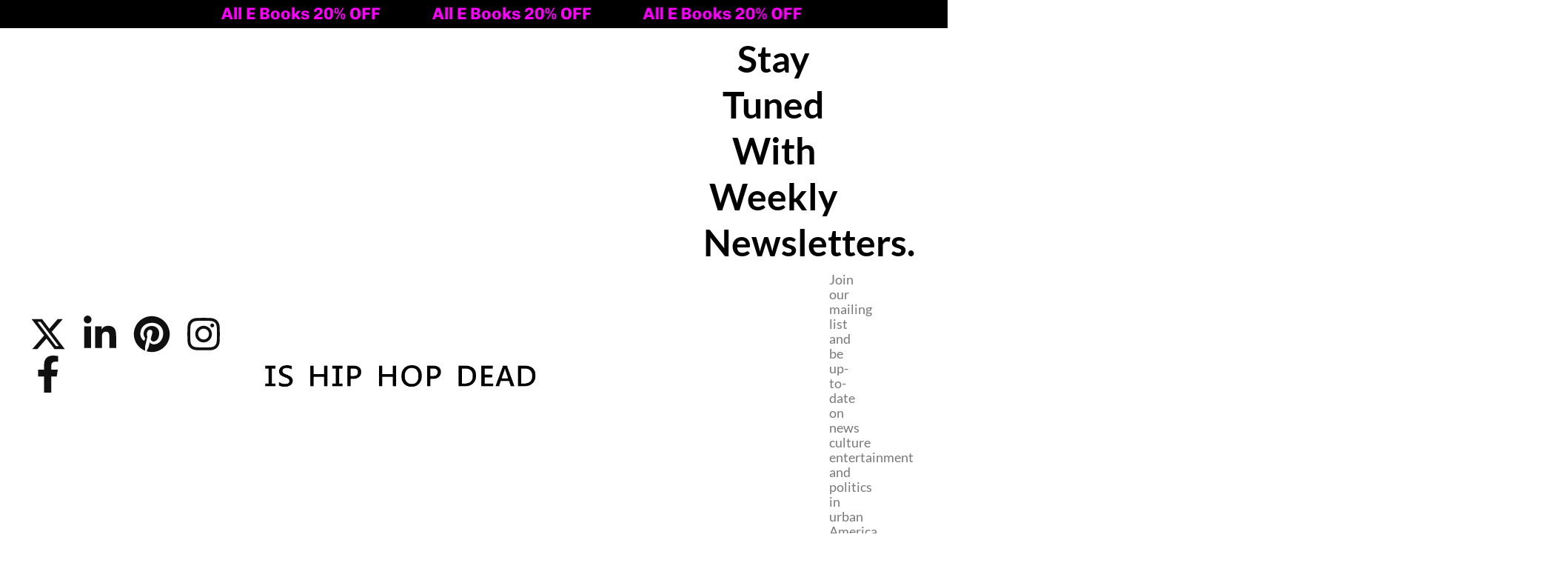

--- FILE ---
content_type: text/html; charset=UTF-8
request_url: https://ishiphopdead.com/dj-vlad-culture-vulturing-and-black-robinhood/
body_size: 58861
content:
<!DOCTYPE html>
<html lang="en-US">
<head >

	<meta charset="UTF-8">
	<meta name="viewport" content="width=device-width, initial-scale=1.0" />
	<meta http-equiv="X-UA-Compatible" content="IE=edge">
	<link rel="profile" href="https://gmpg.org/xfn/11">
	<meta name="mobile-web-app-capable" content="yes">
<meta name="apple-mobile-web-app-capable" content="yes">
<meta name="apple-mobile-web-app-title" content="Blog - Just another WordPress site">
<link rel="pingback" href="https://ishiphopdead.com/xmlrpc.php" />
			<script type="text/javascript">
			var WebFontConfig = WebFontConfig || {};
			WebFontConfig['active'] = function() {
				if ( typeof ( window.jQuery ) !== 'undefined' ) {
					jQuery(window).trigger('liquid_async_fonts_active');
				}
			};
			WebFontConfig['inactive'] = function() {
				if ( typeof ( window.jQuery ) !== 'undefined' ) {
					jQuery(window).trigger('liquid_async_fonts_inactive');
				}
			};
			</script>
			<meta name='robots' content='index, follow, max-image-preview:large, max-snippet:-1, max-video-preview:-1' />

<!-- Google Tag Manager for WordPress by gtm4wp.com -->
<script data-cfasync="false" data-pagespeed-no-defer>
	var gtm4wp_datalayer_name = "dataLayer";
	var dataLayer = dataLayer || [];
	const gtm4wp_use_sku_instead = 0;
	const gtm4wp_currency = 'USD';
	const gtm4wp_product_per_impression = 10;
	const gtm4wp_clear_ecommerce = false;
	const gtm4wp_datalayer_max_timeout = 2000;
</script>
<!-- End Google Tag Manager for WordPress by gtm4wp.com --><meta property="og:title" content="DJ Vlad Culture Vulturing and Black Robinhood"/>
<meta property="og:description" content="In this podcast, we talk about DJ Vlad, who recently had a run in with the hip hop community about his statements against Minister Farrakhan. Many people from L"/>
<meta property="og:image:alt" content="vlad"/>
<meta property="og:image" content="https://ishiphopdead.com/wp-content/uploads/2020/09/vlad.jpg"/>
<meta property="og:image:width" content="1280" />
<meta property="og:image:height" content="720" />
<meta property="og:image:type" content="image/jpeg" />
<meta property="og:type" content="article"/>
<meta property="og:article:published_time" content="2020-09-25 18:59:08"/>
<meta property="og:article:modified_time" content="2020-09-25 19:07:45"/>
<meta property="og:article:tag" content="boyce watkins"/>
<meta property="og:article:tag" content="Brother Ben X"/>
<meta property="og:article:tag" content="cancel culture"/>
<meta property="og:article:tag" content="DJ Vlad"/>
<meta property="og:article:tag" content="dr. claud anderson"/>
<meta property="og:article:tag" content="Fly Nubian Queen"/>
<meta property="og:article:tag" content="Goffrey"/>
<meta property="og:article:tag" content="hip hop culture"/>
<meta property="og:article:tag" content="is hip hop dead"/>
<meta property="og:article:tag" content="lord jamar"/>
<meta property="og:article:tag" content="minister farrakhan"/>
<meta property="og:article:tag" content="Nation of islam"/>
<meta property="og:article:tag" content="no jumper"/>
<meta property="og:article:tag" content="Royce Da 5&#039;9"/>
<meta property="og:article:tag" content="the digital dopeman"/>
<meta property="og:article:tag" content="Vicki Dillard"/>
<meta property="og:article:tag" content="Vlad"/>
<meta property="og:article:tag" content="Vlad TV"/>
<meta name="twitter:card" content="summary">
<meta name="twitter:title" content="DJ Vlad Culture Vulturing and Black Robinhood"/>
<meta name="twitter:description" content="In this podcast, we talk about DJ Vlad, who recently had a run in with the hip hop community about his statements against Minister Farrakhan. Many people from L"/>
<meta name="twitter:image" content="https://ishiphopdead.com/wp-content/uploads/2020/09/vlad.jpg"/>
<meta name="twitter:image:alt" content="vlad"/>
<meta name="author" content="cool water"/>

	<!-- This site is optimized with the Yoast SEO plugin v26.8 - https://yoast.com/product/yoast-seo-wordpress/ -->
	<title>DJ Vlad Culture Vulturing and Black Robinhood &#8226; Blog</title>
	<meta name="description" content="In this podcast, we talk about DJ Vlad, who recently had a run in with the hip hop community about his statements against Minister Farrakhan." />
	<link rel="canonical" href="https://ishiphopdead.com/dj-vlad-culture-vulturing-and-black-robinhood/" />
	<meta property="og:url" content="https://ishiphopdead.com/dj-vlad-culture-vulturing-and-black-robinhood/" />
	<meta property="og:site_name" content="Blog" />
	<meta property="article:published_time" content="2020-09-25T18:59:08+00:00" />
	<meta property="article:modified_time" content="2020-09-25T19:07:45+00:00" />
	<meta property="og:image" content="https://ishiphopdead.com/wp-content/uploads/2020/09/vlad.jpg" />
	<meta property="og:image:width" content="1280" />
	<meta property="og:image:height" content="720" />
	<meta property="og:image:type" content="image/jpeg" />
	<meta name="author" content="cool water" />
	<meta name="twitter:label1" content="Written by" />
	<meta name="twitter:data1" content="cool water" />
	<meta name="twitter:label2" content="Est. reading time" />
	<meta name="twitter:data2" content="1 minute" />
	<!-- / Yoast SEO plugin. -->


<link rel="alternate" type="application/rss+xml" title="Blog &raquo; Feed" href="https://ishiphopdead.com/feed/" />
<link rel="alternate" type="application/rss+xml" title="Blog &raquo; Comments Feed" href="https://ishiphopdead.com/comments/feed/" />
<link rel="alternate" type="application/rss+xml" title="Blog &raquo; DJ Vlad Culture Vulturing and Black Robinhood Comments Feed" href="https://ishiphopdead.com/dj-vlad-culture-vulturing-and-black-robinhood/feed/" />
<link rel="alternate" title="oEmbed (JSON)" type="application/json+oembed" href="https://ishiphopdead.com/wp-json/oembed/1.0/embed?url=https%3A%2F%2Fishiphopdead.com%2Fdj-vlad-culture-vulturing-and-black-robinhood%2F" />
<link rel="alternate" title="oEmbed (XML)" type="text/xml+oembed" href="https://ishiphopdead.com/wp-json/oembed/1.0/embed?url=https%3A%2F%2Fishiphopdead.com%2Fdj-vlad-culture-vulturing-and-black-robinhood%2F&#038;format=xml" />
<link rel="preload" href="https://ishiphopdead.com/wp-content/themes/hub/assets/vendors/liquid-icon/lqd-essentials/fonts/lqd-essentials.woff2" as="font" type="font/woff2" crossorigin><style id='wp-img-auto-sizes-contain-inline-css' type='text/css'>
img:is([sizes=auto i],[sizes^="auto," i]){contain-intrinsic-size:3000px 1500px}
/*# sourceURL=wp-img-auto-sizes-contain-inline-css */
</style>
<style id='wp-emoji-styles-inline-css' type='text/css'>

	img.wp-smiley, img.emoji {
		display: inline !important;
		border: none !important;
		box-shadow: none !important;
		height: 1em !important;
		width: 1em !important;
		margin: 0 0.07em !important;
		vertical-align: -0.1em !important;
		background: none !important;
		padding: 0 !important;
	}
/*# sourceURL=wp-emoji-styles-inline-css */
</style>
<link rel='stylesheet' id='wp-block-library-css' href='https://ishiphopdead.com/wp-includes/css/dist/block-library/style.min.css?ver=480ee7c1617c817ba45a255e46b23f94' type='text/css' media='all' />
<style id='wp-block-library-theme-inline-css' type='text/css'>
.wp-block-audio :where(figcaption){color:#555;font-size:13px;text-align:center}.is-dark-theme .wp-block-audio :where(figcaption){color:#ffffffa6}.wp-block-audio{margin:0 0 1em}.wp-block-code{border:1px solid #ccc;border-radius:4px;font-family:Menlo,Consolas,monaco,monospace;padding:.8em 1em}.wp-block-embed :where(figcaption){color:#555;font-size:13px;text-align:center}.is-dark-theme .wp-block-embed :where(figcaption){color:#ffffffa6}.wp-block-embed{margin:0 0 1em}.blocks-gallery-caption{color:#555;font-size:13px;text-align:center}.is-dark-theme .blocks-gallery-caption{color:#ffffffa6}:root :where(.wp-block-image figcaption){color:#555;font-size:13px;text-align:center}.is-dark-theme :root :where(.wp-block-image figcaption){color:#ffffffa6}.wp-block-image{margin:0 0 1em}.wp-block-pullquote{border-bottom:4px solid;border-top:4px solid;color:currentColor;margin-bottom:1.75em}.wp-block-pullquote :where(cite),.wp-block-pullquote :where(footer),.wp-block-pullquote__citation{color:currentColor;font-size:.8125em;font-style:normal;text-transform:uppercase}.wp-block-quote{border-left:.25em solid;margin:0 0 1.75em;padding-left:1em}.wp-block-quote cite,.wp-block-quote footer{color:currentColor;font-size:.8125em;font-style:normal;position:relative}.wp-block-quote:where(.has-text-align-right){border-left:none;border-right:.25em solid;padding-left:0;padding-right:1em}.wp-block-quote:where(.has-text-align-center){border:none;padding-left:0}.wp-block-quote.is-large,.wp-block-quote.is-style-large,.wp-block-quote:where(.is-style-plain){border:none}.wp-block-search .wp-block-search__label{font-weight:700}.wp-block-search__button{border:1px solid #ccc;padding:.375em .625em}:where(.wp-block-group.has-background){padding:1.25em 2.375em}.wp-block-separator.has-css-opacity{opacity:.4}.wp-block-separator{border:none;border-bottom:2px solid;margin-left:auto;margin-right:auto}.wp-block-separator.has-alpha-channel-opacity{opacity:1}.wp-block-separator:not(.is-style-wide):not(.is-style-dots){width:100px}.wp-block-separator.has-background:not(.is-style-dots){border-bottom:none;height:1px}.wp-block-separator.has-background:not(.is-style-wide):not(.is-style-dots){height:2px}.wp-block-table{margin:0 0 1em}.wp-block-table td,.wp-block-table th{word-break:normal}.wp-block-table :where(figcaption){color:#555;font-size:13px;text-align:center}.is-dark-theme .wp-block-table :where(figcaption){color:#ffffffa6}.wp-block-video :where(figcaption){color:#555;font-size:13px;text-align:center}.is-dark-theme .wp-block-video :where(figcaption){color:#ffffffa6}.wp-block-video{margin:0 0 1em}:root :where(.wp-block-template-part.has-background){margin-bottom:0;margin-top:0;padding:1.25em 2.375em}
/*# sourceURL=/wp-includes/css/dist/block-library/theme.min.css */
</style>
<style id='classic-theme-styles-inline-css' type='text/css'>
/*! This file is auto-generated */
.wp-block-button__link{color:#fff;background-color:#32373c;border-radius:9999px;box-shadow:none;text-decoration:none;padding:calc(.667em + 2px) calc(1.333em + 2px);font-size:1.125em}.wp-block-file__button{background:#32373c;color:#fff;text-decoration:none}
/*# sourceURL=/wp-includes/css/classic-themes.min.css */
</style>
<style id='global-styles-inline-css' type='text/css'>
:root{--wp--preset--aspect-ratio--square: 1;--wp--preset--aspect-ratio--4-3: 4/3;--wp--preset--aspect-ratio--3-4: 3/4;--wp--preset--aspect-ratio--3-2: 3/2;--wp--preset--aspect-ratio--2-3: 2/3;--wp--preset--aspect-ratio--16-9: 16/9;--wp--preset--aspect-ratio--9-16: 9/16;--wp--preset--color--black: #000000;--wp--preset--color--cyan-bluish-gray: #abb8c3;--wp--preset--color--white: #ffffff;--wp--preset--color--pale-pink: #f78da7;--wp--preset--color--vivid-red: #cf2e2e;--wp--preset--color--luminous-vivid-orange: #ff6900;--wp--preset--color--luminous-vivid-amber: #fcb900;--wp--preset--color--light-green-cyan: #7bdcb5;--wp--preset--color--vivid-green-cyan: #00d084;--wp--preset--color--pale-cyan-blue: #8ed1fc;--wp--preset--color--vivid-cyan-blue: #0693e3;--wp--preset--color--vivid-purple: #9b51e0;--wp--preset--gradient--vivid-cyan-blue-to-vivid-purple: linear-gradient(135deg,rgb(6,147,227) 0%,rgb(155,81,224) 100%);--wp--preset--gradient--light-green-cyan-to-vivid-green-cyan: linear-gradient(135deg,rgb(122,220,180) 0%,rgb(0,208,130) 100%);--wp--preset--gradient--luminous-vivid-amber-to-luminous-vivid-orange: linear-gradient(135deg,rgb(252,185,0) 0%,rgb(255,105,0) 100%);--wp--preset--gradient--luminous-vivid-orange-to-vivid-red: linear-gradient(135deg,rgb(255,105,0) 0%,rgb(207,46,46) 100%);--wp--preset--gradient--very-light-gray-to-cyan-bluish-gray: linear-gradient(135deg,rgb(238,238,238) 0%,rgb(169,184,195) 100%);--wp--preset--gradient--cool-to-warm-spectrum: linear-gradient(135deg,rgb(74,234,220) 0%,rgb(151,120,209) 20%,rgb(207,42,186) 40%,rgb(238,44,130) 60%,rgb(251,105,98) 80%,rgb(254,248,76) 100%);--wp--preset--gradient--blush-light-purple: linear-gradient(135deg,rgb(255,206,236) 0%,rgb(152,150,240) 100%);--wp--preset--gradient--blush-bordeaux: linear-gradient(135deg,rgb(254,205,165) 0%,rgb(254,45,45) 50%,rgb(107,0,62) 100%);--wp--preset--gradient--luminous-dusk: linear-gradient(135deg,rgb(255,203,112) 0%,rgb(199,81,192) 50%,rgb(65,88,208) 100%);--wp--preset--gradient--pale-ocean: linear-gradient(135deg,rgb(255,245,203) 0%,rgb(182,227,212) 50%,rgb(51,167,181) 100%);--wp--preset--gradient--electric-grass: linear-gradient(135deg,rgb(202,248,128) 0%,rgb(113,206,126) 100%);--wp--preset--gradient--midnight: linear-gradient(135deg,rgb(2,3,129) 0%,rgb(40,116,252) 100%);--wp--preset--font-size--small: 13px;--wp--preset--font-size--medium: 20px;--wp--preset--font-size--large: 36px;--wp--preset--font-size--x-large: 42px;--wp--preset--spacing--20: 0.44rem;--wp--preset--spacing--30: 0.67rem;--wp--preset--spacing--40: 1rem;--wp--preset--spacing--50: 1.5rem;--wp--preset--spacing--60: 2.25rem;--wp--preset--spacing--70: 3.38rem;--wp--preset--spacing--80: 5.06rem;--wp--preset--shadow--natural: 6px 6px 9px rgba(0, 0, 0, 0.2);--wp--preset--shadow--deep: 12px 12px 50px rgba(0, 0, 0, 0.4);--wp--preset--shadow--sharp: 6px 6px 0px rgba(0, 0, 0, 0.2);--wp--preset--shadow--outlined: 6px 6px 0px -3px rgb(255, 255, 255), 6px 6px rgb(0, 0, 0);--wp--preset--shadow--crisp: 6px 6px 0px rgb(0, 0, 0);}:where(.is-layout-flex){gap: 0.5em;}:where(.is-layout-grid){gap: 0.5em;}body .is-layout-flex{display: flex;}.is-layout-flex{flex-wrap: wrap;align-items: center;}.is-layout-flex > :is(*, div){margin: 0;}body .is-layout-grid{display: grid;}.is-layout-grid > :is(*, div){margin: 0;}:where(.wp-block-columns.is-layout-flex){gap: 2em;}:where(.wp-block-columns.is-layout-grid){gap: 2em;}:where(.wp-block-post-template.is-layout-flex){gap: 1.25em;}:where(.wp-block-post-template.is-layout-grid){gap: 1.25em;}.has-black-color{color: var(--wp--preset--color--black) !important;}.has-cyan-bluish-gray-color{color: var(--wp--preset--color--cyan-bluish-gray) !important;}.has-white-color{color: var(--wp--preset--color--white) !important;}.has-pale-pink-color{color: var(--wp--preset--color--pale-pink) !important;}.has-vivid-red-color{color: var(--wp--preset--color--vivid-red) !important;}.has-luminous-vivid-orange-color{color: var(--wp--preset--color--luminous-vivid-orange) !important;}.has-luminous-vivid-amber-color{color: var(--wp--preset--color--luminous-vivid-amber) !important;}.has-light-green-cyan-color{color: var(--wp--preset--color--light-green-cyan) !important;}.has-vivid-green-cyan-color{color: var(--wp--preset--color--vivid-green-cyan) !important;}.has-pale-cyan-blue-color{color: var(--wp--preset--color--pale-cyan-blue) !important;}.has-vivid-cyan-blue-color{color: var(--wp--preset--color--vivid-cyan-blue) !important;}.has-vivid-purple-color{color: var(--wp--preset--color--vivid-purple) !important;}.has-black-background-color{background-color: var(--wp--preset--color--black) !important;}.has-cyan-bluish-gray-background-color{background-color: var(--wp--preset--color--cyan-bluish-gray) !important;}.has-white-background-color{background-color: var(--wp--preset--color--white) !important;}.has-pale-pink-background-color{background-color: var(--wp--preset--color--pale-pink) !important;}.has-vivid-red-background-color{background-color: var(--wp--preset--color--vivid-red) !important;}.has-luminous-vivid-orange-background-color{background-color: var(--wp--preset--color--luminous-vivid-orange) !important;}.has-luminous-vivid-amber-background-color{background-color: var(--wp--preset--color--luminous-vivid-amber) !important;}.has-light-green-cyan-background-color{background-color: var(--wp--preset--color--light-green-cyan) !important;}.has-vivid-green-cyan-background-color{background-color: var(--wp--preset--color--vivid-green-cyan) !important;}.has-pale-cyan-blue-background-color{background-color: var(--wp--preset--color--pale-cyan-blue) !important;}.has-vivid-cyan-blue-background-color{background-color: var(--wp--preset--color--vivid-cyan-blue) !important;}.has-vivid-purple-background-color{background-color: var(--wp--preset--color--vivid-purple) !important;}.has-black-border-color{border-color: var(--wp--preset--color--black) !important;}.has-cyan-bluish-gray-border-color{border-color: var(--wp--preset--color--cyan-bluish-gray) !important;}.has-white-border-color{border-color: var(--wp--preset--color--white) !important;}.has-pale-pink-border-color{border-color: var(--wp--preset--color--pale-pink) !important;}.has-vivid-red-border-color{border-color: var(--wp--preset--color--vivid-red) !important;}.has-luminous-vivid-orange-border-color{border-color: var(--wp--preset--color--luminous-vivid-orange) !important;}.has-luminous-vivid-amber-border-color{border-color: var(--wp--preset--color--luminous-vivid-amber) !important;}.has-light-green-cyan-border-color{border-color: var(--wp--preset--color--light-green-cyan) !important;}.has-vivid-green-cyan-border-color{border-color: var(--wp--preset--color--vivid-green-cyan) !important;}.has-pale-cyan-blue-border-color{border-color: var(--wp--preset--color--pale-cyan-blue) !important;}.has-vivid-cyan-blue-border-color{border-color: var(--wp--preset--color--vivid-cyan-blue) !important;}.has-vivid-purple-border-color{border-color: var(--wp--preset--color--vivid-purple) !important;}.has-vivid-cyan-blue-to-vivid-purple-gradient-background{background: var(--wp--preset--gradient--vivid-cyan-blue-to-vivid-purple) !important;}.has-light-green-cyan-to-vivid-green-cyan-gradient-background{background: var(--wp--preset--gradient--light-green-cyan-to-vivid-green-cyan) !important;}.has-luminous-vivid-amber-to-luminous-vivid-orange-gradient-background{background: var(--wp--preset--gradient--luminous-vivid-amber-to-luminous-vivid-orange) !important;}.has-luminous-vivid-orange-to-vivid-red-gradient-background{background: var(--wp--preset--gradient--luminous-vivid-orange-to-vivid-red) !important;}.has-very-light-gray-to-cyan-bluish-gray-gradient-background{background: var(--wp--preset--gradient--very-light-gray-to-cyan-bluish-gray) !important;}.has-cool-to-warm-spectrum-gradient-background{background: var(--wp--preset--gradient--cool-to-warm-spectrum) !important;}.has-blush-light-purple-gradient-background{background: var(--wp--preset--gradient--blush-light-purple) !important;}.has-blush-bordeaux-gradient-background{background: var(--wp--preset--gradient--blush-bordeaux) !important;}.has-luminous-dusk-gradient-background{background: var(--wp--preset--gradient--luminous-dusk) !important;}.has-pale-ocean-gradient-background{background: var(--wp--preset--gradient--pale-ocean) !important;}.has-electric-grass-gradient-background{background: var(--wp--preset--gradient--electric-grass) !important;}.has-midnight-gradient-background{background: var(--wp--preset--gradient--midnight) !important;}.has-small-font-size{font-size: var(--wp--preset--font-size--small) !important;}.has-medium-font-size{font-size: var(--wp--preset--font-size--medium) !important;}.has-large-font-size{font-size: var(--wp--preset--font-size--large) !important;}.has-x-large-font-size{font-size: var(--wp--preset--font-size--x-large) !important;}
:where(.wp-block-post-template.is-layout-flex){gap: 1.25em;}:where(.wp-block-post-template.is-layout-grid){gap: 1.25em;}
:where(.wp-block-term-template.is-layout-flex){gap: 1.25em;}:where(.wp-block-term-template.is-layout-grid){gap: 1.25em;}
:where(.wp-block-columns.is-layout-flex){gap: 2em;}:where(.wp-block-columns.is-layout-grid){gap: 2em;}
:root :where(.wp-block-pullquote){font-size: 1.5em;line-height: 1.6;}
/*# sourceURL=global-styles-inline-css */
</style>
<link rel='stylesheet' id='contact-form-7-css' href='https://ishiphopdead.com/wp-content/plugins/contact-form-7/includes/css/styles.css?ver=6.1.4' type='text/css' media='all' />
<link rel='stylesheet' id='redux-extendify-styles-css' href='https://ishiphopdead.com/wp-content/plugins/hub-core/extras/redux-framework/redux-core/assets/css/extendify-utilities.css?ver=5.0.7' type='text/css' media='all' />
<link rel='stylesheet' id='woof-css' href='https://ishiphopdead.com/wp-content/plugins/woocommerce-products-filter/css/front.css?ver=2.2.9.4' type='text/css' media='all' />
<style id='woof-inline-css' type='text/css'>

.woof_products_top_panel li span, .woof_products_top_panel2 li span{background: url(https://ishiphopdead.com/wp-content/plugins/woocommerce-products-filter/img/delete.png);background-size: 14px 14px;background-repeat: no-repeat;background-position: right;}
.woof_edit_view{
                    display: none;
                }

/*# sourceURL=woof-inline-css */
</style>
<link rel='stylesheet' id='chosen-drop-down-css' href='https://ishiphopdead.com/wp-content/plugins/woocommerce-products-filter/js/chosen/chosen.min.css?ver=2.2.9.4' type='text/css' media='all' />
<link rel='stylesheet' id='woof_by_author_html_items-css' href='https://ishiphopdead.com/wp-content/plugins/woocommerce-products-filter/ext/by_author/css/by_author.css?ver=2.2.9.4' type='text/css' media='all' />
<link rel='stylesheet' id='woof_by_featured_html_items-css' href='https://ishiphopdead.com/wp-content/plugins/woocommerce-products-filter/ext/by_featured/css/by_featured.css?ver=2.2.9.4' type='text/css' media='all' />
<link rel='stylesheet' id='woof_by_instock_html_items-css' href='https://ishiphopdead.com/wp-content/plugins/woocommerce-products-filter/ext/by_instock/css/by_instock.css?ver=2.2.9.4' type='text/css' media='all' />
<link rel='stylesheet' id='woof_by_onsales_html_items-css' href='https://ishiphopdead.com/wp-content/plugins/woocommerce-products-filter/ext/by_onsales/css/by_onsales.css?ver=2.2.9.4' type='text/css' media='all' />
<link rel='stylesheet' id='woof_by_text_html_items-css' href='https://ishiphopdead.com/wp-content/plugins/woocommerce-products-filter/ext/by_text/assets/css/front.css?ver=2.2.9.4' type='text/css' media='all' />
<link rel='stylesheet' id='woof_label_html_items-css' href='https://ishiphopdead.com/wp-content/plugins/woocommerce-products-filter/ext/label/css/html_types/label.css?ver=2.2.9.4' type='text/css' media='all' />
<link rel='stylesheet' id='woof_products_messenger_html_items-css' href='https://ishiphopdead.com/wp-content/plugins/woocommerce-products-filter/ext/products_messenger/css/products_messenger.css?ver=2.2.9.4' type='text/css' media='all' />
<link rel='stylesheet' id='woof_query_save_html_items-css' href='https://ishiphopdead.com/wp-content/plugins/woocommerce-products-filter/ext/query_save/css/query_save.css?ver=2.2.9.4' type='text/css' media='all' />
<link rel='stylesheet' id='woof_quick_search_html_items-css' href='https://ishiphopdead.com/wp-content/plugins/woocommerce-products-filter/ext/quick_search/css/quick_search.css?ver=2.2.9.4' type='text/css' media='all' />
<link rel='stylesheet' id='woof_select_radio_check_html_items-css' href='https://ishiphopdead.com/wp-content/plugins/woocommerce-products-filter/ext/select_radio_check/css/html_types/select_radio_check.css?ver=2.2.9.4' type='text/css' media='all' />
<link rel='stylesheet' id='woof_step_filter_html_items-css' href='https://ishiphopdead.com/wp-content/plugins/woocommerce-products-filter/ext/step_filer/css/step_filter.css?ver=2.2.9.4' type='text/css' media='all' />
<link rel='stylesheet' id='woocommerce-layout-css' href='https://ishiphopdead.com/wp-content/plugins/woocommerce/assets/css/woocommerce-layout.css?ver=10.4.3' type='text/css' media='all' />
<link rel='stylesheet' id='woocommerce-smallscreen-css' href='https://ishiphopdead.com/wp-content/plugins/woocommerce/assets/css/woocommerce-smallscreen.css?ver=10.4.3' type='text/css' media='only screen and (max-width: 768px)' />
<link rel='stylesheet' id='woocommerce-general-css' href='https://ishiphopdead.com/wp-content/plugins/woocommerce/assets/css/woocommerce.css?ver=10.4.3' type='text/css' media='all' />
<style id='woocommerce-inline-inline-css' type='text/css'>
.woocommerce form .form-row .required { visibility: visible; }
/*# sourceURL=woocommerce-inline-inline-css */
</style>
<link rel='stylesheet' id='cmplz-general-css' href='https://ishiphopdead.com/wp-content/plugins/complianz-gdpr/assets/css/cookieblocker.min.css?ver=1766079564' type='text/css' media='all' />
<link rel='stylesheet' id='ez-toc-css' href='https://ishiphopdead.com/wp-content/plugins/easy-table-of-contents/assets/css/screen.min.css?ver=2.0.80' type='text/css' media='all' />
<style id='ez-toc-inline-css' type='text/css'>
div#ez-toc-container .ez-toc-title {font-size: 120%;}div#ez-toc-container .ez-toc-title {font-weight: 500;}div#ez-toc-container ul li , div#ez-toc-container ul li a {font-size: 95%;}div#ez-toc-container ul li , div#ez-toc-container ul li a {font-weight: 500;}div#ez-toc-container nav ul ul li {font-size: 90%;}.ez-toc-box-title {font-weight: bold; margin-bottom: 10px; text-align: center; text-transform: uppercase; letter-spacing: 1px; color: #666; padding-bottom: 5px;position:absolute;top:-4%;left:5%;background-color: inherit;transition: top 0.3s ease;}.ez-toc-box-title.toc-closed {top:-25%;}
.ez-toc-container-direction {direction: ltr;}.ez-toc-counter ul{counter-reset: item ;}.ez-toc-counter nav ul li a::before {content: counters(item, '.', decimal) '. ';display: inline-block;counter-increment: item;flex-grow: 0;flex-shrink: 0;margin-right: .2em; float: left; }.ez-toc-widget-direction {direction: ltr;}.ez-toc-widget-container ul{counter-reset: item ;}.ez-toc-widget-container nav ul li a::before {content: counters(item, '.', decimal) '. ';display: inline-block;counter-increment: item;flex-grow: 0;flex-shrink: 0;margin-right: .2em; float: left; }
/*# sourceURL=ez-toc-inline-css */
</style>
<link rel='stylesheet' id='liquid_wc-css' href='https://ishiphopdead.com/wp-content/themes/hub/liquid/vendors/woocommerce/css/liquid_wc.min.css' type='text/css' media='all' />
<link rel='stylesheet' id='bootstrap-css' href='https://ishiphopdead.com/wp-content/themes/hub/assets/vendors/bootstrap/css/bootstrap.min.css' type='text/css' media='all' />
<link rel='stylesheet' id='liquid-base-css' href='https://ishiphopdead.com/wp-content/themes/hub/style.css' type='text/css' media='all' />
<style id='liquid-base-inline-css' type='text/css'>
.lqd-6978d9917cdf6{
			position: fixed;
			left: 0;
			bottom: 0;
			right: 0;
			margin: 0;
			padding: 1em 1.41575em;
			background-color: #3d9cd2;
			color: #fff;
			z-index: 9998;
			display: flex;
			justify-content: center;
			align-items: center;
			gap: 8px;
			a{color:#fff}
		}.lqd-6978d9917cdf6.err{
			background-color: #d63939;
		}
/*# sourceURL=liquid-base-inline-css */
</style>
<link rel='stylesheet' id='liquid-base-typography-css' href='https://ishiphopdead.com/wp-content/themes/hub/assets/css/elements/base/typography.css' type='text/css' media='all' />
<link rel='stylesheet' id='theme-shop-css' href='https://ishiphopdead.com/wp-content/themes/hub/assets/css/theme-shop.min.css' type='text/css' media='all' />
<link rel='stylesheet' id='elementor-frontend-css' href='https://ishiphopdead.com/wp-content/uploads/elementor/css/custom-frontend.min.css?ver=1769510316' type='text/css' media='all' />
<style id='elementor-frontend-inline-css' type='text/css'>
@media (max-width: 1199px){}@media (max-width: 767px){}
/*# sourceURL=elementor-frontend-inline-css */
</style>
<link rel='stylesheet' id='heateor_sss_frontend_css-css' href='https://ishiphopdead.com/wp-content/plugins/sassy-social-share/public/css/sassy-social-share-public.css?ver=3.3.79' type='text/css' media='all' />
<style id='heateor_sss_frontend_css-inline-css' type='text/css'>
.heateor_sss_button_instagram span.heateor_sss_svg,a.heateor_sss_instagram span.heateor_sss_svg{background:radial-gradient(circle at 30% 107%,#fdf497 0,#fdf497 5%,#fd5949 45%,#d6249f 60%,#285aeb 90%)}.heateor_sss_horizontal_sharing .heateor_sss_svg,.heateor_sss_standard_follow_icons_container .heateor_sss_svg{color:#fff;border-width:0px;border-style:solid;border-color:transparent}.heateor_sss_horizontal_sharing .heateorSssTCBackground{color:#666}.heateor_sss_horizontal_sharing span.heateor_sss_svg:hover,.heateor_sss_standard_follow_icons_container span.heateor_sss_svg:hover{border-color:transparent;}.heateor_sss_vertical_sharing span.heateor_sss_svg,.heateor_sss_floating_follow_icons_container span.heateor_sss_svg{color:#fff;border-width:0px;border-style:solid;border-color:transparent;}.heateor_sss_vertical_sharing .heateorSssTCBackground{color:#666;}.heateor_sss_vertical_sharing span.heateor_sss_svg:hover,.heateor_sss_floating_follow_icons_container span.heateor_sss_svg:hover{border-color:transparent;}div.heateor_sss_horizontal_sharing .heateor_sss_square_count{display: block}@media screen and (max-width:783px) {.heateor_sss_vertical_sharing{display:none!important}}
/*# sourceURL=heateor_sss_frontend_css-inline-css */
</style>
<link rel='stylesheet' id='theme-elementor-css' href='https://ishiphopdead.com/wp-content/plugins/hub-elementor-addons/assets/css/theme-elementor.min.css?ver=5.0.7' type='text/css' media='all' />
<link rel='stylesheet' id='blog-single-base-css' href='https://ishiphopdead.com/wp-content/plugins/hub-elementor-addons/assets/css/blog/blog-single/blog-single-base.css?ver=5.0.7' type='text/css' media='all' />
<link rel='stylesheet' id='blog-single-style-classic-css' href='https://ishiphopdead.com/wp-content/plugins/hub-elementor-addons/assets/css/blog/blog-single/blog-single-style-classic.css?ver=5.0.7' type='text/css' media='all' />
<link rel='stylesheet' id='__EPYT__style-css' href='https://ishiphopdead.com/wp-content/plugins/youtube-embed-plus/styles/ytprefs.min.css?ver=14.2.4' type='text/css' media='all' />
<style id='__EPYT__style-inline-css' type='text/css'>

                .epyt-gallery-thumb {
                        width: 33.333%;
                }
                
/*# sourceURL=__EPYT__style-inline-css */
</style>
<script type="text/javascript" async src="https://ishiphopdead.com/wp-content/plugins/burst-statistics/assets/js/timeme/timeme.min.js?ver=1769130443" id="burst-timeme-js"></script>
<script type="text/javascript" async src="https://ishiphopdead.com/wp-content/uploads/burst/js/burst.min.js?ver=1769501088" id="burst-js"></script>
<script type="text/javascript" src="https://ishiphopdead.com/wp-includes/js/jquery/jquery.min.js?ver=3.7.1" id="jquery-core-js"></script>
<script type="text/javascript" src="https://ishiphopdead.com/wp-includes/js/jquery/jquery-migrate.min.js?ver=3.4.1" id="jquery-migrate-js"></script>
<script type="text/javascript" id="woof-husky-js-extra">
/* <![CDATA[ */
var woof_husky_txt = {"ajax_url":"https://ishiphopdead.com/wp-admin/admin-ajax.php","plugin_uri":"https://ishiphopdead.com/wp-content/plugins/woocommerce-products-filter/ext/by_text/","loader":"https://ishiphopdead.com/wp-content/plugins/woocommerce-products-filter/ext/by_text/assets/img/ajax-loader.gif","not_found":"Nothing found!","prev":"Prev","next":"Next","site_link":"https://ishiphopdead.com","default_data":{"placeholder":"Search Product","behavior":"title","search_by_full_word":"0","autocomplete":"0","how_to_open_links":"0","taxonomy_compatibility":0,"sku_compatibility":"0","custom_fields":"","search_desc_variant":0,"view_text_length":10,"min_symbols":3,"max_posts":10,"image":"","notes_for_customer":"","template":"default","max_open_height":300,"page":0}};
//# sourceURL=woof-husky-js-extra
/* ]]> */
</script>
<script type="text/javascript" src="https://ishiphopdead.com/wp-content/plugins/woocommerce-products-filter/ext/by_text/assets/js/husky.js?ver=2.2.9.4" id="woof-husky-js"></script>
<script type="text/javascript" src="https://ishiphopdead.com/wp-content/plugins/woocommerce/assets/js/jquery-blockui/jquery.blockUI.min.js?ver=2.7.0-wc.10.4.3" id="wc-jquery-blockui-js" defer="defer" data-wp-strategy="defer"></script>
<script type="text/javascript" id="wc-add-to-cart-js-extra">
/* <![CDATA[ */
var wc_add_to_cart_params = {"ajax_url":"/wp-admin/admin-ajax.php","wc_ajax_url":"/?wc-ajax=%%endpoint%%","i18n_view_cart":"View cart","cart_url":"https://ishiphopdead.com/cart/","is_cart":"","cart_redirect_after_add":"no"};
//# sourceURL=wc-add-to-cart-js-extra
/* ]]> */
</script>
<script type="text/javascript" src="https://ishiphopdead.com/wp-content/plugins/woocommerce/assets/js/frontend/add-to-cart.min.js?ver=10.4.3" id="wc-add-to-cart-js" defer="defer" data-wp-strategy="defer"></script>
<script type="text/javascript" src="https://ishiphopdead.com/wp-content/plugins/woocommerce/assets/js/js-cookie/js.cookie.min.js?ver=2.1.4-wc.10.4.3" id="wc-js-cookie-js" defer="defer" data-wp-strategy="defer"></script>
<script type="text/javascript" id="woocommerce-js-extra">
/* <![CDATA[ */
var woocommerce_params = {"ajax_url":"/wp-admin/admin-ajax.php","wc_ajax_url":"/?wc-ajax=%%endpoint%%","i18n_password_show":"Show password","i18n_password_hide":"Hide password"};
//# sourceURL=woocommerce-js-extra
/* ]]> */
</script>
<script type="text/javascript" src="https://ishiphopdead.com/wp-content/plugins/woocommerce/assets/js/frontend/woocommerce.min.js?ver=10.4.3" id="woocommerce-js" defer="defer" data-wp-strategy="defer"></script>
<script type="text/javascript" id="__ytprefs__-js-extra">
/* <![CDATA[ */
var _EPYT_ = {"ajaxurl":"https://ishiphopdead.com/wp-admin/admin-ajax.php","security":"ecfdba6611","gallery_scrolloffset":"20","eppathtoscripts":"https://ishiphopdead.com/wp-content/plugins/youtube-embed-plus/scripts/","eppath":"https://ishiphopdead.com/wp-content/plugins/youtube-embed-plus/","epresponsiveselector":"[\"iframe.__youtube_prefs_widget__\"]","epdovol":"1","version":"14.2.4","evselector":"iframe.__youtube_prefs__[src], iframe[src*=\"youtube.com/embed/\"], iframe[src*=\"youtube-nocookie.com/embed/\"]","ajax_compat":"","maxres_facade":"eager","ytapi_load":"light","pause_others":"","stopMobileBuffer":"1","facade_mode":"","not_live_on_channel":""};
//# sourceURL=__ytprefs__-js-extra
/* ]]> */
</script>
<script type="text/javascript" src="https://ishiphopdead.com/wp-content/plugins/youtube-embed-plus/scripts/ytprefs.min.js?ver=14.2.4" id="__ytprefs__-js"></script>
<link rel="https://api.w.org/" href="https://ishiphopdead.com/wp-json/" /><link rel="alternate" title="JSON" type="application/json" href="https://ishiphopdead.com/wp-json/wp/v2/posts/13893" /><link rel="EditURI" type="application/rsd+xml" title="RSD" href="https://ishiphopdead.com/xmlrpc.php?rsd" />
<!-- start Simple Custom CSS and JS -->
<script type="text/javascript">
if (document.title=="Entertainment & Business Information • Is Hip Hop Dead") {
        document.title = " Latest Hip Hop News Black News and Urban Gossip | Is Hip Hop Dead"
        document.querySelector('meta[name="description"]').content = "Stay up-to-date with trending hip hop news, black news and urban gossip, and all the buzz surrounding Hip Hop culture with our daily news coverage." 
    }</script>
<!-- end Simple Custom CSS and JS -->
<!-- start Simple Custom CSS and JS -->
<script type="text/javascript">
const images = document.querySelectorAll('img');

images.forEach((image) => {
  let alt = image.getAttribute('alt');
  if (!alt) {
    image.setAttribute('alt', 'Is Hip Hop Dead');
  }
});</script>
<!-- end Simple Custom CSS and JS -->
<!-- Google tag (gtag.js) -->
<script async src="https://www.googletagmanager.com/gtag/js?id=G-RMZ5C488FY"></script>
<script>
  window.dataLayer = window.dataLayer || [];
  function gtag(){dataLayer.push(arguments);}
  gtag('js', new Date());

  gtag('config', 'G-RMZ5C488FY');
</script>
<!-- Google tag (gtag.js) -->
<script async src="https://www.googletagmanager.com/gtag/js?id=AW-10803594768"></script>
<script>
  window.dataLayer = window.dataLayer || [];
  function gtag(){dataLayer.push(arguments);}
  gtag('js', new Date());

  gtag('config', 'AW-10803594768');
</script>

<!-- Event snippet for Website traffic conversion page -->
<script>
  gtag('event', 'conversion', {'send_to': 'AW-10803594768/CWJ9COul77cYEJCMx58o'});
</script>


<!-- Google tag (gtag.js) -->
<script async src="https://www.googletagmanager.com/gtag/js?id=G-5C7XZTZG35"></script>
<script>
  window.dataLayer = window.dataLayer || [];
  function gtag(){dataLayer.push(arguments);}
  gtag('js', new Date());

  gtag('config', 'G-5C7XZTZG35');
</script>


<meta name="google-site-verification" content="VMHy1kcrhQazZwCgGzvfXCCpx7vzLa8rGJfAS14yTJQ" />


<!-- Google Tag Manager -->
<script>(function(w,d,s,l,i){w[l]=w[l]||[];w[l].push({'gtm.start':
new Date().getTime(),event:'gtm.js'});var f=d.getElementsByTagName(s)[0],
j=d.createElement(s),dl=l!='dataLayer'?'&l='+l:'';j.async=true;j.src=
'https://www.googletagmanager.com/gtm.js?id='+i+dl;f.parentNode.insertBefore(j,f);
})(window,document,'script','dataLayer','GTM-NRWXF5FK');</script>
<!-- End Google Tag Manager -->


<script type="text/javascript">
    (function(c,l,a,r,i,t,y){
        c[a]=c[a]||function(){(c[a].q=c[a].q||[]).push(arguments)};
        t=l.createElement(r);t.async=1;t.src="https://www.clarity.ms/tag/"+i;
        y=l.getElementsByTagName(r)[0];y.parentNode.insertBefore(t,y);
    })(window, document, "clarity", "script", "slwgarfogk");
</script>
<!-- HFCM by 99 Robots - Snippet # 2:  -->
<meta name="p:domain_verify" content="b6a6867f20a7831bd55fbb4c54c3be10"/>
<!-- /end HFCM by 99 Robots -->
<!-- HFCM by 99 Robots - Snippet # 3: Is Hip Hop Dead Verify Code -->
<meta name="facebook-domain-verification" content="4lil3uo83dcp76v2vs2c967wkyrq7r" />
<!-- /end HFCM by 99 Robots -->
<!-- HFCM by 99 Robots - Snippet # 4: pixel verify -->
<meta name="facebook-domain-verification" content="4lil3uo83dcp76v2vs2c967wkyrq7r" />
<!-- /end HFCM by 99 Robots -->
<meta name="generator" content="Redux 4.4.12.2" />

<!-- This site is optimized with the Schema plugin v1.7.9.6 - https://schema.press -->
<script type="application/ld+json">[{"@context":"http:\/\/schema.org\/","@type":"WPHeader","url":"https:\/\/ishiphopdead.com\/dj-vlad-culture-vulturing-and-black-robinhood\/","headline":"DJ Vlad Culture Vulturing and Black Robinhood","description":"In this podcast, we talk about DJ Vlad, who recently had a run in with the hip hop..."},{"@context":"http:\/\/schema.org\/","@type":"WPFooter","url":"https:\/\/ishiphopdead.com\/dj-vlad-culture-vulturing-and-black-robinhood\/","headline":"DJ Vlad Culture Vulturing and Black Robinhood","description":"In this podcast, we talk about DJ Vlad, who recently had a run in with the hip hop...","copyrightYear":"2020"}]</script>



<!-- This site is optimized with the Schema plugin v1.7.9.6 - https://schema.press -->
<script type="application/ld+json">{"@context":"https:\/\/schema.org\/","@type":"BlogPosting","mainEntityOfPage":{"@type":"WebPage","@id":"https:\/\/ishiphopdead.com\/dj-vlad-culture-vulturing-and-black-robinhood\/"},"url":"https:\/\/ishiphopdead.com\/dj-vlad-culture-vulturing-and-black-robinhood\/","headline":"DJ Vlad Culture Vulturing and Black Robinhood","datePublished":"2020-09-25T18:59:08+00:00","dateModified":"2020-09-25T19:07:45+00:00","publisher":{"@type":"Organization","@id":"https:\/\/ishiphopdead.com\/#organization","name":"Blog","logo":{"@type":"ImageObject","url":"https:\/\/ishiphopdead.com\/wp-content\/uploads\/2021\/09\/Logo.png","width":600,"height":60}},"image":{"@type":"ImageObject","url":"https:\/\/ishiphopdead.com\/wp-content\/uploads\/2020\/09\/vlad.jpg","width":1280,"height":720},"articleSection":"Entertainment","keywords":"boyce watkins, Brother Ben X, cancel culture, DJ Vlad, dr. claud anderson, Fly Nubian Queen, Goffrey, hip hop culture, is hip hop dead, lord jamar, minister farrakhan, Nation of islam, no jumper, Royce Da 5'9, the digital dopeman, Vicki Dillard, Vlad, Vlad TV","description":"In this podcast, we talk about DJ Vlad, who recently had a run in with the hip hop community about his statements against Minister Farrakhan. Many people from Lord Jamar, Royce Da 5'9, Rahiem Shabazz, Godfrey and others feel like Vlad should of apologized for misquoting the Minister. Cool","author":{"@type":"Person","name":"cool water","url":"https:\/\/ishiphopdead.com\/author\/admin\/","description":"Cool Water is a blogger, podcaster, and content marketer. Cool Water has over eight years of experience and specializes in social media, blogging, content marketing, and consulting. \r\n\r\nCool Water lives by the motto, \"Don't Follow the Crowd, be a Disruptor!\"","image":{"@type":"ImageObject","url":"https:\/\/secure.gravatar.com\/avatar\/a9432140276d5a398589d140006926e6e546efcd7a222b0a395293328a323de1?s=96&r=g","height":96,"width":96}},"video":[null],"audio":[null],"commentCount":"0"}</script>


<!-- Google Tag Manager for WordPress by gtm4wp.com -->
<!-- GTM Container placement set to footer -->
<script data-cfasync="false" data-pagespeed-no-defer>
	var dataLayer_content = {"pagePostType":"post","pagePostType2":"single-post","pageCategory":["entertainment","podcast"],"pageAttributes":["boyce-watkins","brother-ben-x","cancel-culture","dj-vlad","dr-claud-anderson","fly-nubian-queen","goffrey","hip-hop-culture","is-hip-hop-dead","lord-jamar","minister-farrakhan","nation-of-islam","no-jumper","royce-da-59","the-digital-dopeman","vicki-dillard","vlad","vlad-tv"],"pagePostAuthor":"cool water","customerTotalOrders":0,"customerTotalOrderValue":0,"customerFirstName":"","customerLastName":"","customerBillingFirstName":"","customerBillingLastName":"","customerBillingCompany":"","customerBillingAddress1":"","customerBillingAddress2":"","customerBillingCity":"","customerBillingState":"","customerBillingPostcode":"","customerBillingCountry":"","customerBillingEmail":"","customerBillingEmailHash":"","customerBillingPhone":"","customerShippingFirstName":"","customerShippingLastName":"","customerShippingCompany":"","customerShippingAddress1":"","customerShippingAddress2":"","customerShippingCity":"","customerShippingState":"","customerShippingPostcode":"","customerShippingCountry":""};
	dataLayer.push( dataLayer_content );
</script>
<script data-cfasync="false" data-pagespeed-no-defer>
(function(w,d,s,l,i){w[l]=w[l]||[];w[l].push({'gtm.start':
new Date().getTime(),event:'gtm.js'});var f=d.getElementsByTagName(s)[0],
j=d.createElement(s),dl=l!='dataLayer'?'&l='+l:'';j.async=true;j.src=
'//www.googletagmanager.com/gtm.js?id='+i+dl;f.parentNode.insertBefore(j,f);
})(window,document,'script','dataLayer','GTM-PM4WP4DB');
</script>
<!-- End Google Tag Manager for WordPress by gtm4wp.com -->	
					<link rel="shortcut icon" href="https://ishiphopdead.com/wp-content/themes/hub/favicon.png" />
				
			
	<script type="text/javascript">
				window.liquidParams = {
					currentZIndex: 10,
					lazyLoadOffset: 500,
					ccOuterSize: 35,
					ccActiveCircleBg: 1,
					ccActiveCircleBc: 1,
				};
				window.liquidIsElementor = true;
			</script>	<noscript><style>.woocommerce-product-gallery{ opacity: 1 !important; }</style></noscript>
	<meta name="generator" content="Elementor 3.34.3; features: e_font_icon_svg; settings: css_print_method-internal, google_font-enabled, font_display-swap">

<!-- Meta Pixel Code -->
<script type='text/javascript'>
!function(f,b,e,v,n,t,s){if(f.fbq)return;n=f.fbq=function(){n.callMethod?
n.callMethod.apply(n,arguments):n.queue.push(arguments)};if(!f._fbq)f._fbq=n;
n.push=n;n.loaded=!0;n.version='2.0';n.queue=[];t=b.createElement(e);t.async=!0;
t.src=v;s=b.getElementsByTagName(e)[0];s.parentNode.insertBefore(t,s)}(window,
document,'script','https://connect.facebook.net/en_US/fbevents.js');
</script>
<!-- End Meta Pixel Code -->
<script type='text/javascript'>var url = window.location.origin + '?ob=open-bridge';
            fbq('set', 'openbridge', '3946729448698374', url);
fbq('init', '3946729448698374', {}, {
    "agent": "wordpress-6.9-4.1.5"
})</script><script type='text/javascript'>
    fbq('track', 'PageView', []);
  </script>			<style>
				.e-con.e-parent:nth-of-type(n+4):not(.e-lazyloaded):not(.e-no-lazyload),
				.e-con.e-parent:nth-of-type(n+4):not(.e-lazyloaded):not(.e-no-lazyload) * {
					background-image: none !important;
				}
				@media screen and (max-height: 1024px) {
					.e-con.e-parent:nth-of-type(n+3):not(.e-lazyloaded):not(.e-no-lazyload),
					.e-con.e-parent:nth-of-type(n+3):not(.e-lazyloaded):not(.e-no-lazyload) * {
						background-image: none !important;
					}
				}
				@media screen and (max-height: 640px) {
					.e-con.e-parent:nth-of-type(n+2):not(.e-lazyloaded):not(.e-no-lazyload),
					.e-con.e-parent:nth-of-type(n+2):not(.e-lazyloaded):not(.e-no-lazyload) * {
						background-image: none !important;
					}
				}
			</style>
			<meta name="redi-version" content="1.2.7" />

<!-- This site is optimized with the Schema plugin v1.7.9.6 - https://schema.press -->
<script type="application/ld+json">{
    "@context": "http://schema.org",
    "@type": "BreadcrumbList",
    "itemListElement": [
        {
            "@type": "ListItem",
            "position": 1,
            "item": {
                "@id": "https://ishiphopdead.com",
                "name": "Home"
            }
        },
        {
            "@type": "ListItem",
            "position": 2,
            "item": {
                "@id": "https://ishiphopdead.com/blog/",
                "name": "Blog"
            }
        },
        {
            "@type": "ListItem",
            "position": 3,
            "item": {
                "@id": "https://ishiphopdead.com/dj-vlad-culture-vulturing-and-black-robinhood/",
                "name": "DJ Vlad Culture Vulturing and Black Robinhood",
                "image": "https://ishiphopdead.com/wp-content/uploads/2020/09/vlad.jpg"
            }
        }
    ]
}</script>

<link rel="icon" href="https://ishiphopdead.com/wp-content/uploads/2021/09/cropped-Logo-32x32.png" sizes="32x32" />
<link rel="icon" href="https://ishiphopdead.com/wp-content/uploads/2021/09/cropped-Logo-192x192.png" sizes="192x192" />
<link rel="apple-touch-icon" href="https://ishiphopdead.com/wp-content/uploads/2021/09/cropped-Logo-180x180.png" />
<meta name="msapplication-TileImage" content="https://ishiphopdead.com/wp-content/uploads/2021/09/cropped-Logo-270x270.png" />
		<style type="text/css" id="wp-custom-css">
			.right-icon {
    display: none !important;
}
[data-mobile-nav-trigger-alignment=right] .lqd-mobile-sec .navbar-toggle {
    background: transparent !important;
}
.titlebar-inner {
    padding-top: 80px;
    padding-bottom: 80px;
    display: none;
}



.main-header .lqd-mobile-sec .navbar-brand img {
    max-width: 140px !important;
}
.trending-now .lqd-lp::before {
    position: absolute;
    top: 10px;
    left: 10px;
    right: 10px;
    bottom: 10px;
    border: 2px solid #ffffff70;
    content: "";
    z-index: 1;
}
.lqd-lp-style-13 .lqd-lp-cat {
    padding-inline-start: 1rem;
    padding-inline-end: 1rem;
    background-color: #000 !important;
}
.lqd-lp-style-13 .lqd-lp-cat a {
    font-family: lato !important;
}
.btn.ld-ajax-loadmore {
    border-radius: 50px !important;
}
p.akismet_comment_form_privacy_notice {
    text-align: center !important;
}
.popup-newslatter .ld-sf button.ld_sf_submit {
    color: #FFFFFF;
    background: #FF5723;
    border-color: #FF5723;
    background: linear-gradient(128deg, rgba(0, 0, 0, 1) 0%, rgba(255, 87, 35, 1) 70%) !important;
}
.lqd-lp-excerpt {
    font-family: 'Lato' !important;
}
ul.pagination .page-numbers.current, ul.pagination .page-numbers:hover {
    color: #fff;
    border-color:  #000!important;
    background-color: #000 !important;
}
.lqd-lp-meta-solid.no-padding {
    padding: 0;
    margin-bottom: 10px;
}
.post-border .lqd-lp-img figure {
    transition: box-shadow .45s cubic-bezier(.23,1,.32,1);
    border-bottom: 4px solid #ff4d54 !important;
    border-radius: 4px !important;
}		</style>
		<!-- Global site tag (gtag.js) - Google Analytics -->
<script async src="https://www.googletagmanager.com/gtag/js?id=UA-134068689-1"></script>
<script>
window.dataLayer = window.dataLayer || [];
function gtag(){dataLayer.push(arguments);}
gtag('js', new Date());

gtag('config', 'UA-134068689-1');
</script><style id='liquid-stylesheet-inline-css' type='text/css'>body{--color-primary:#184341;--color-gradient-start:#007fff;--color-gradient-stop:#ff4d54;--color-link:#5b7bfb;--color-link-hover:#181b31;--lqd-cc-active-bw:1px;}.titlebar-inner h1{}.titlebar-inner p{}.titlebar-inner{padding-top:80px;padding-bottom:80px;}@media screen and (min-width: 992px){body.has-sidebar #lqd-contents-wrap{padding-top:30px;}}</style>
</head>

<body data-rsssl=1 class="wp-singular post-template-default single single-post postid-13893 single-format-standard wp-embed-responsive wp-theme-hub theme-hub woocommerce-no-js lqd-blog-post lqd-blog-post-style-6 blog-single-post-has-thumbnail site-wide-layout sidebar-widgets-outline lazyload-enabled elementor-default elementor-kit-17234 hidden-sidebar" dir="ltr" itemscope="itemscope" itemtype="http://schema.org/WebPage" data-mobile-nav-breakpoint="1199" data-mobile-nav-style="classic" data-mobile-nav-scheme="gray" data-mobile-nav-trigger-alignment="right" data-mobile-header-scheme="gray" data-mobile-logo-alignment="default" data-burst_id="13893" data-burst_type="post">
	
	<script type="text/javascript">
				window.liquidBreakpoints = {"mobile":{"label":"Mobile Portrait","value":767,"default_value":767,"direction":"max","is_enabled":true},"mobile_extra":{"label":"Mobile Landscape","value":880,"default_value":880,"direction":"max","is_enabled":false},"tablet":{"label":"Tablet Portrait","value":1199,"default_value":1024,"direction":"max","is_enabled":true},"tablet_extra":{"label":"Tablet Landscape","value":1200,"default_value":1200,"direction":"max","is_enabled":false},"laptop":{"label":"Laptop","value":1366,"default_value":1366,"direction":"max","is_enabled":false},"widescreen":{"label":"Widescreen","value":2400,"default_value":2400,"direction":"min","is_enabled":false}};

				function getLiquidActiveBreakpoint() {
					const mms = [ {
						mm: window.matchMedia( "(min-width: 1201px)" ),
						breakpointKey: "desktop"
					} ];

					Object.entries( window.liquidBreakpoints ).forEach( ( [ breakpointKey, { direction, is_enabled, value } ] ) => {
						if ( !is_enabled ) return;

						mms.push( {
							mm: window.matchMedia( `(${ direction }-width: ${ value }px)` ),
							breakpointKey
						} );
					} );

					return mms.filter( ( { mm } ) => mm.matches )?.at( -1 )?.breakpointKey || "desktop";
				}

				document.body.setAttribute("data-elementor-device-mode", getLiquidActiveBreakpoint());
			</script>
<!-- Meta Pixel Code -->
<noscript>
<img height="1" width="1" style="display:none" alt="fbpx"
src="https://www.facebook.com/tr?id=3946729448698374&ev=PageView&noscript=1" />
</noscript>
<!-- End Meta Pixel Code -->

	<div><div class="screen-reader-text">Skip links</div><ul class="liquid-skip-link screen-reader-text"><li><a href="#primary-nav" class="screen-reader-shortcut"> Skip to primary navigation</a></li><li><a href="#lqd-site-content" class="screen-reader-shortcut"> Skip to content</a></li></ul></div>

	<div id="wrap">

		<div class="lqd-sticky-placeholder d-none"></div><header class="header site-header main-header    is-not-stuck" data-sticky-header="true" data-sticky-values-measured="false" id="header" itemscope="itemscope" itemtype="http://schema.org/WPHeader">
    
    <style id="elementor-post-5680">.elementor-5680 .elementor-element.elementor-element-4253c3a{--display:flex;--flex-direction:column;--container-widget-width:100%;--container-widget-height:initial;--container-widget-flex-grow:0;--container-widget-align-self:initial;--flex-wrap-mobile:wrap;--padding-top:0px;--padding-bottom:0px;--padding-left:0px;--padding-right:0px;}.elementor-5680 .elementor-element.elementor-element-4253c3a:not(.elementor-motion-effects-element-type-background), .elementor-5680 .elementor-element.elementor-element-4253c3a > .elementor-motion-effects-container > .elementor-motion-effects-layer{background-color:#000000;}.elementor-5680 .elementor-element.elementor-element-36c5699{width:100%;max-width:100%;}.elementor-5680 .elementor-element.elementor-element-627feec > .elementor-container > .elementor-column > .elementor-widget-wrap{align-content:center;align-items:center;}.elementor-5680 .elementor-element.elementor-element-627feec{padding:0px 40px 0px 40px;}.elementor-5680 .elementor-element.elementor-element-6be2540{--grid-template-columns:repeat(0, auto);--icon-size:28px;--grid-column-gap:17px;--grid-row-gap:0px;}.elementor-5680 .elementor-element.elementor-element-6be2540 .elementor-social-icon{background-color:#FFFFFF00;--icon-padding:0em;}.elementor-5680 .elementor-element.elementor-element-6be2540 .elementor-social-icon i{color:#101010;}.elementor-5680 .elementor-element.elementor-element-6be2540 .elementor-social-icon svg{fill:#101010;}.elementor-5680 .elementor-element.elementor-element-6be2540 .elementor-social-icon:hover i{color:var( --e-global-color-primary );}.elementor-5680 .elementor-element.elementor-element-6be2540 .elementor-social-icon:hover svg{fill:var( --e-global-color-primary );}.elementor-5680 .elementor-element.elementor-element-132ebb3.elementor-column > .elementor-widget-wrap{justify-content:center;}.elementor-5680 .elementor-element.elementor-element-4b19121 .module-logo{padding-top:30px;padding-inline-end:0px;padding-bottom:30px;padding-inline-start:0px;}.is-stuck .elementor-5680 .elementor-element.elementor-element-4b19121 .module-logo{padding-top:30px;padding-inline-end:0px;padding-bottom:30px;padding-inline-start:0px;}.elementor-5680 .elementor-element.elementor-element-a446d4b.elementor-column > .elementor-widget-wrap{justify-content:flex-end;}.elementor-element.elementor-element-c9efe39 .lqd-lity-close-btn-wrap{inset-inline-start:auto;position:absolute;inset-inline-end:30px;bottom:auto;top:30px;}.elementor-5680 .elementor-element.elementor-element-d178598 .btn{background-color:transparent;background-image:linear-gradient(141deg, #000000 7%, #FF5723 75%);--btn-pt:12px;--btn-pe:28px;--btn-pb:12px;--btn-ps:28px;padding:12px 28px 12px 28px;}.elementor-5680 .elementor-element.elementor-element-ad81cce .ld-module-trigger-txt i{font-size:1em;}.elementor-5680 .elementor-element.elementor-element-0829b00 > .elementor-container > .elementor-column > .elementor-widget-wrap{align-content:center;align-items:center;}.elementor-5680 .elementor-element.elementor-element-0829b00 > .elementor-container{flex-wrap:wrap;}.elementor-5680 .elementor-element.elementor-element-0829b00{padding:0px 40px 0px 40px;}.elementor-5680 .elementor-element.elementor-element-a9bfda5 .ld-module-sd > .ld-module-dropdown{width:450px;}.elementor-5680 .elementor-element.elementor-element-4db65bc.elementor-column > .elementor-widget-wrap{justify-content:center;}.elementor-5680 .elementor-element.elementor-element-c745bea .main-nav > li > a{font-size:12px;font-weight:700;text-transform:uppercase;letter-spacing:1.4px;}.elementor-5680 .elementor-element.elementor-element-c745bea{--lqd-menu-items-top-padding:10px;--lqd-menu-items-right-padding:15px;--lqd-menu-items-bottom-padding:10px;--lqd-menu-items-left-padding:15px;}.is-stuck .elementor-5680 .elementor-element.elementor-element-c745bea{--lqd-menu-items-top-padding:10px;--lqd-menu-items-right-padding:15px;--lqd-menu-items-bottom-padding:10px;--lqd-menu-items-left-padding:15px;}.elementor-5680 .elementor-element.elementor-element-c745bea .main-nav > li > a, .navbar-fullscreen .elementor-5680 .elementor-element.elementor-element-c745bea .main-nav > li > a{color:#000000;}.elementor-5680 .elementor-element.elementor-element-c745bea .main-nav > li:hover > a, .elementor-5680 .elementor-element.elementor-element-c745bea .main-nav > li.is-active > a, .navbar-fullscreen .elementor-5680 .elementor-element.elementor-element-c745bea .main-nav > li > a:hover{color:#000000AD;}.elementor-5680 .elementor-element.elementor-element-04088dd.elementor-column > .elementor-widget-wrap{justify-content:flex-end;}.elementor-5680 .elementor-element.elementor-element-784d12b > .elementor-widget-container{margin:0px 23px 0px 0px;}.elementor-5680 .elementor-element.elementor-element-784d12b .ld-module-cart .ld-module-trigger-txt, .elementor-5680 .elementor-element.elementor-element-784d12b .ld-module-cart .ld-module-trigger .ld-module-trigger-count{font-size:12px;font-weight:700;text-transform:uppercase;letter-spacing:1.5px;}.elementor-5680 .elementor-element.elementor-element-784d12b .ld-module-cart .ld-module-trigger .ld-module-trigger-count{color:#000000;border-color:#0000000D;}.elementor-5680 .elementor-element.elementor-element-784d12b .ld-module-cart .lqd-module-badge-fill.ld-module-trigger .ld-module-trigger-count{background:#0000000D;}.elementor-5680 .elementor-element.elementor-element-f13afe2 .ld-module-search .ld-module-trigger-icon i{font-size:22px;}.elementor-5680 .elementor-element.elementor-element-bf61b5d{--divider-border-style:solid;--divider-color:#F4F4F4;--divider-border-width:4px;}.elementor-5680 .elementor-element.elementor-element-bf61b5d .elementor-divider-separator{width:100%;}.elementor-5680 .elementor-element.elementor-element-bf61b5d .elementor-divider{padding-block-start:0px;padding-block-end:0px;}.elementor-5680 .elementor-element.elementor-element-22b109b{padding:30px 0px 30px 5px;}.elementor-5680 .elementor-element.elementor-element-14a9eb3 .btn{--icon-mt:0px;--icon-me:22px;--icon-mb:0px;--icon-ms:0px;color:#000000;fill:#000000;}.elementor-5680 .elementor-element.elementor-element-14a9eb3.lqd-active-row-dark .btn{color:#FFFFFF !important;}.elementor-5680 .elementor-element.elementor-element-6daa803.lqd-active-row-dark a{color:#FFFFFF;}.elementor-5680 .elementor-element.elementor-element-6daa803.lqd-active-row-dark .lqd-scrl-indc-line{background-color:#FFFFFF29!important;}.elementor-5680 .elementor-element.elementor-element-a61b409{--display:flex;}.elementor-5680 .elementor-element.elementor-element-a24ae00 .lqd-fullproj-menu:hover .lqd-fullproj-title{opacity:1;}</style>		<div data-elementor-type="wp-post" data-elementor-id="5680" class="elementor elementor-5680">
				<div class="elementor-element elementor-element-4253c3a e-flex e-con-boxed e-con e-parent" data-id="4253c3a" data-element_type="container" data-settings="{&quot;background_background&quot;:&quot;classic&quot;}">
					<div class="e-con-inner">
				<div class="elementor-element elementor-element-36c5699 elementor-widget__width-inherit elementor-widget elementor-widget-html" data-id="36c5699" data-element_type="widget" data-widget_type="html.default">
				<div class="elementor-widget-container">
					<!DOCTYPE html>
<html lang="en">
<head>
<meta charset="UTF-8">
<meta name="viewport" content="width=device-width, initial-scale=1.0">
<!-- Title removed to avoid affecting SEO site-wide -->
<style>
    .marquee-container {
        width: 100%;
        overflow: hidden;
        background-color: black; /* Background color set to black */
        color: #ff00ff; /* Text color set to fuchsia */
        z-index: 9999; /* High z-index to ensure it's on top of other elements */
    }
    .marquee {
        display: flex;
        animation: marquee 20s linear infinite;
        font-size: 1.5em; /* Increased font size */
        font-weight: bold; /* Thicker text */
    }
    .slide {
        flex-shrink: 0;
        padding: 10px;
        display: flex;
        align-items: center;
        margin-right: 50px; /* Space between each sign */
    }
    @keyframes marquee {
        0%   { transform: translateX(100%); }
        100% { transform: translateX(-100%); }
    }
</style>
</head>
<body data-rsssl=1>

<div class="marquee-container">
    <div class="marquee">
        <!-- "All E Books 20% OFF" text repeated three times with space in between -->
        <div class="slide">All E Books 20% OFF</div>
        <div class="slide">All E Books 20% OFF</div>
        <div class="slide">All E Books 20% OFF</div>
    </div>
</div>

</body>
</html>
				</div>
				</div>
					</div>
				</div>
				<section class="lqd-hide-onstuck elementor-section elementor-top-section elementor-element elementor-element-627feec elementor-section-full_width elementor-section-content-middle elementor-hidden-tablet elementor-hidden-mobile elementor-section-height-default elementor-section-height-default" data-id="627feec" data-element_type="section">
						<div class="elementor-container elementor-column-gap-no">
					<div class="elementor-column elementor-col-25 elementor-top-column elementor-element elementor-element-ed7b59b" data-id="ed7b59b" data-element_type="column">
			<div class="elementor-widget-wrap elementor-element-populated">
						<div class="elementor-element elementor-element-6be2540 elementor-shape-rounded elementor-grid-0 elementor-widget elementor-widget-social-icons" data-id="6be2540" data-element_type="widget" data-widget_type="social-icons.default">
				<div class="elementor-widget-container">
							<div class="elementor-social-icons-wrapper elementor-grid" role="list">
							<span class="elementor-grid-item" role="listitem">
					<a class="elementor-icon elementor-social-icon elementor-social-icon-x-twitter elementor-repeater-item-3a7f8f6" href="http://x.com/coolwater101" target="_blank" data-wpel-link="external" rel="nofollow external noopener noreferrer">
						<span class="elementor-screen-only">X-twitter</span>
						<svg aria-hidden="true" class="e-font-icon-svg e-fab-x-twitter" viewBox="0 0 512 512" xmlns="http://www.w3.org/2000/svg"><path d="M389.2 48h70.6L305.6 224.2 487 464H345L233.7 318.6 106.5 464H35.8L200.7 275.5 26.8 48H172.4L272.9 180.9 389.2 48zM364.4 421.8h39.1L151.1 88h-42L364.4 421.8z"></path></svg>					</a>
				</span>
							<span class="elementor-grid-item" role="listitem">
					<a class="elementor-icon elementor-social-icon elementor-social-icon-linkedin-in elementor-repeater-item-b4a28c3" href="https://www.linkedin.com/in/cool-water-the-digital-dopeman-583117a" target="_blank" data-wpel-link="external" rel="nofollow external noopener noreferrer">
						<span class="elementor-screen-only">Linkedin-in</span>
						<svg aria-hidden="true" class="e-font-icon-svg e-fab-linkedin-in" viewBox="0 0 448 512" xmlns="http://www.w3.org/2000/svg"><path d="M100.28 448H7.4V148.9h92.88zM53.79 108.1C24.09 108.1 0 83.5 0 53.8a53.79 53.79 0 0 1 107.58 0c0 29.7-24.1 54.3-53.79 54.3zM447.9 448h-92.68V302.4c0-34.7-.7-79.2-48.29-79.2-48.29 0-55.69 37.7-55.69 76.7V448h-92.78V148.9h89.08v40.8h1.3c12.4-23.5 42.69-48.3 87.88-48.3 94 0 111.28 61.9 111.28 142.3V448z"></path></svg>					</a>
				</span>
							<span class="elementor-grid-item" role="listitem">
					<a class="elementor-icon elementor-social-icon elementor-social-icon-pinterest elementor-repeater-item-613ed11" href="https://www.pinterest.com/coolwater102" target="_blank" data-wpel-link="external" rel="nofollow external noopener noreferrer">
						<span class="elementor-screen-only">Pinterest</span>
						<svg aria-hidden="true" class="e-font-icon-svg e-fab-pinterest" viewBox="0 0 496 512" xmlns="http://www.w3.org/2000/svg"><path d="M496 256c0 137-111 248-248 248-25.6 0-50.2-3.9-73.4-11.1 10.1-16.5 25.2-43.5 30.8-65 3-11.6 15.4-59 15.4-59 8.1 15.4 31.7 28.5 56.8 28.5 74.8 0 128.7-68.8 128.7-154.3 0-81.9-66.9-143.2-152.9-143.2-107 0-163.9 71.8-163.9 150.1 0 36.4 19.4 81.7 50.3 96.1 4.7 2.2 7.2 1.2 8.3-3.3.8-3.4 5-20.3 6.9-28.1.6-2.5.3-4.7-1.7-7.1-10.1-12.5-18.3-35.3-18.3-56.6 0-54.7 41.4-107.6 112-107.6 60.9 0 103.6 41.5 103.6 100.9 0 67.1-33.9 113.6-78 113.6-24.3 0-42.6-20.1-36.7-44.8 7-29.5 20.5-61.3 20.5-82.6 0-19-10.2-34.9-31.4-34.9-24.9 0-44.9 25.7-44.9 60.2 0 22 7.4 36.8 7.4 36.8s-24.5 103.8-29 123.2c-5 21.4-3 51.6-.9 71.2C65.4 450.9 0 361.1 0 256 0 119 111 8 248 8s248 111 248 248z"></path></svg>					</a>
				</span>
							<span class="elementor-grid-item" role="listitem">
					<a class="elementor-icon elementor-social-icon elementor-social-icon-instagram elementor-repeater-item-8b8ea00" href="https://www.instagram.com/coolwater102" target="_blank" data-wpel-link="external" rel="nofollow external noopener noreferrer">
						<span class="elementor-screen-only">Instagram</span>
						<svg aria-hidden="true" class="e-font-icon-svg e-fab-instagram" viewBox="0 0 448 512" xmlns="http://www.w3.org/2000/svg"><path d="M224.1 141c-63.6 0-114.9 51.3-114.9 114.9s51.3 114.9 114.9 114.9S339 319.5 339 255.9 287.7 141 224.1 141zm0 189.6c-41.1 0-74.7-33.5-74.7-74.7s33.5-74.7 74.7-74.7 74.7 33.5 74.7 74.7-33.6 74.7-74.7 74.7zm146.4-194.3c0 14.9-12 26.8-26.8 26.8-14.9 0-26.8-12-26.8-26.8s12-26.8 26.8-26.8 26.8 12 26.8 26.8zm76.1 27.2c-1.7-35.9-9.9-67.7-36.2-93.9-26.2-26.2-58-34.4-93.9-36.2-37-2.1-147.9-2.1-184.9 0-35.8 1.7-67.6 9.9-93.9 36.1s-34.4 58-36.2 93.9c-2.1 37-2.1 147.9 0 184.9 1.7 35.9 9.9 67.7 36.2 93.9s58 34.4 93.9 36.2c37 2.1 147.9 2.1 184.9 0 35.9-1.7 67.7-9.9 93.9-36.2 26.2-26.2 34.4-58 36.2-93.9 2.1-37 2.1-147.8 0-184.8zM398.8 388c-7.8 19.6-22.9 34.7-42.6 42.6-29.5 11.7-99.5 9-132.1 9s-102.7 2.6-132.1-9c-19.6-7.8-34.7-22.9-42.6-42.6-11.7-29.5-9-99.5-9-132.1s-2.6-102.7 9-132.1c7.8-19.6 22.9-34.7 42.6-42.6 29.5-11.7 99.5-9 132.1-9s102.7-2.6 132.1 9c19.6 7.8 34.7 22.9 42.6 42.6 11.7 29.5 9 99.5 9 132.1s2.7 102.7-9 132.1z"></path></svg>					</a>
				</span>
							<span class="elementor-grid-item" role="listitem">
					<a class="elementor-icon elementor-social-icon elementor-social-icon-facebook-f elementor-repeater-item-0e99381" href="https://www.facebook.com/thedigitaldopeman" target="_blank" data-wpel-link="external" rel="nofollow external noopener noreferrer">
						<span class="elementor-screen-only">Facebook-f</span>
						<svg aria-hidden="true" class="e-font-icon-svg e-fab-facebook-f" viewBox="0 0 320 512" xmlns="http://www.w3.org/2000/svg"><path d="M279.14 288l14.22-92.66h-88.91v-60.13c0-25.35 12.42-50.06 52.24-50.06h40.42V6.26S260.43 0 225.36 0c-73.22 0-121.08 44.38-121.08 124.72v70.62H22.89V288h81.39v224h100.17V288z"></path></svg>					</a>
				</span>
					</div>
						</div>
				</div>
					</div>
		</div>
				<div class="elementor-column elementor-col-50 elementor-top-column elementor-element elementor-element-132ebb3" data-id="132ebb3" data-element_type="column">
			<div class="elementor-widget-wrap elementor-element-populated">
						<div class="elementor-element elementor-element-4b19121 elementor-widget elementor-widget-ld_header_image" data-id="4b19121" data-element_type="widget" data-widget_type="ld_header_image.default">
				<div class="elementor-widget-container">
							
		<div class="module-logo d-flex   navbar-brand-plain" id="size-logo" itemscope="itemscope" itemtype="https://schema.org/Brand">
			<a class="navbar-brand d-flex p-0 pos-rel" href="https://ishiphopdead.com/" rel="home" itemprop="url" data-wpel-link="internal"><span class="navbar-brand-inner post-rel">    <img class="logo-default" src="https://ishiphopdead.com/wp-content/uploads/2021/09/image__2_-removebg-preview.png" alt="Blog" itemprop="url"  /></span></a>		</div>

						</div>
				</div>
					</div>
		</div>
				<div class="elementor-column elementor-col-25 elementor-top-column elementor-element elementor-element-a446d4b" data-id="a446d4b" data-element_type="column">
			<div class="elementor-widget-wrap elementor-element-populated">
						<div class="elementor-element elementor-element-c9efe39 elementor-widget elementor-widget-ld_modal_window" data-id="c9efe39" data-element_type="widget" data-settings="{&quot;content_type&quot;:&quot;el_template&quot;}" data-widget_type="ld_modal_window.default">
				<div class="elementor-widget-container">
					
		
		
			<div id="modal-17524" class="lqd-modal lqd-lity-hide" data-modal-type="default">

				
				<div class="lqd-modal-inner">

										<div class="lqd-modal-content">
						<style id="elementor-post-17524">.elementor-17524 .elementor-element.elementor-element-54e7f4f6 > .elementor-container{min-height:76vh;}.elementor-17524 .elementor-element.elementor-element-54e7f4f6{transition:background 0.3s, border 0.3s, border-radius 0.3s, box-shadow 0.3s;}.elementor-17524 .elementor-element.elementor-element-54e7f4f6 > .elementor-background-overlay{transition:background 0.3s, border-radius 0.3s, opacity 0.3s;}.elementor-bc-flex-widget .elementor-17524 .elementor-element.elementor-element-15b860f0.elementor-column .elementor-widget-wrap{align-items:center;}.elementor-17524 .elementor-element.elementor-element-15b860f0.elementor-column.elementor-element[data-element_type="column"] > .elementor-widget-wrap.elementor-element-populated{align-content:center;align-items:center;}.elementor-17524 .elementor-element.elementor-element-15b860f0 > .elementor-element-populated{padding:10px 100px 10px 10px;}.elementor-17524 .elementor-element.elementor-element-73b7c46b .ld-fancy-heading{text-align:center;}.elementor-17524 .elementor-element.elementor-element-73b7c46b .ld-fh-element, .elementor-17524 .elementor-element.elementor-element-73b7c46b .ld-fh-element a{color:#000000;}.elementor-17524 .elementor-element.elementor-element-73b7c46b .ld-fh-element{font-family:"Lato", Sans-serif;font-size:50px;font-weight:600;text-transform:capitalize;line-height:1.25em;}.elementor-17524 .elementor-element.elementor-element-73b7c46b .lqd-highlight-inner, .elementor-17524 .elementor-element.elementor-element-73b7c46b .lqd-highlight-inner .lqd-highlight-brush-svg{height:0.275em;}.elementor-17524 .elementor-element.elementor-element-73b7c46b .lqd-highlight-inner{bottom:0em;left:0em;}.elementor-17524 .elementor-element.elementor-element-948ae0e > .elementor-widget-container{padding:0px 170px 0px 170px;}.elementor-17524 .elementor-element.elementor-element-948ae0e .ld-fancy-heading{text-align:center;}.elementor-17524 .elementor-element.elementor-element-948ae0e .ld-fh-element{font-family:"Lato", Sans-serif;font-size:18px;}.elementor-17524 .elementor-element.elementor-element-948ae0e .lqd-highlight-inner, .elementor-17524 .elementor-element.elementor-element-948ae0e .lqd-highlight-inner .lqd-highlight-brush-svg{height:0.275em;}.elementor-17524 .elementor-element.elementor-element-948ae0e .lqd-highlight-inner{bottom:0em;left:0em;}.elementor-17524 .elementor-element.elementor-element-645778c > .elementor-widget-container{margin:25px 170px 60px 170px;}.elementor-17524 .elementor-element.elementor-element-645778c .ld-sf input{font-family:"Lato", Sans-serif;font-size:15px;}.elementor-17524 .elementor-element.elementor-element-645778c .ld-sf p{margin-bottom:0px;}.elementor-17524 .elementor-element.elementor-element-645778c .ld-sf .ld_sf_submit{font-family:"Lato", Sans-serif;font-size:15px;}.elementor-17524 .elementor-element.elementor-element-645778c .ld_sf_response h4{color:#000000;}.elementor-17524 .elementor-element.elementor-element-645778c .ld-sf input[type="email"], .ld-sf input[type="text"]{color:#000000;border-color:#000000;}.elementor-17524 .elementor-element.elementor-element-645778c .ld-sf input[type="email"]:focus, .ld-sf input[type="text"]:focus{border-color:#000000;}.elementor-17524 .elementor-element.elementor-element-645778c .ld-sf button.ld_sf_submit{color:#FFFFFF;background:#FF5723;border-color:#FF5723;}.elementor-17524 .elementor-element.elementor-element-645778c .ld-sf button.ld_sf_submit:hover{color:#000000B8;}@media(max-width:1199px){.elementor-17524 .elementor-element.elementor-element-15b860f0 > .elementor-element-populated{padding:10px 10px 10px 10px;}.elementor-17524 .elementor-element.elementor-element-73b7c46b .ld-fh-element{font-size:48px;line-height:1em;}}@media(max-width:767px){.elementor-17524 .elementor-element.elementor-element-54e7f4f6{padding:30px 0px 30px 0px;}.elementor-17524 .elementor-element.elementor-element-15b860f0 > .elementor-element-populated{margin:0px 0px 0px 0px;--e-column-margin-right:0px;--e-column-margin-left:0px;}.elementor-17524 .elementor-element.elementor-element-73b7c46b .ld-fh-element{font-size:17vw;line-height:1em;}}</style>		<div data-elementor-type="page" data-elementor-id="17524" class="elementor elementor-17524">
						<section class="elementor-section elementor-top-section elementor-element elementor-element-54e7f4f6 elementor-section-height-min-height elementor-section-boxed elementor-section-height-default elementor-section-items-middle" data-id="54e7f4f6" data-element_type="section" data-settings="{&quot;background_background&quot;:&quot;classic&quot;}">
						<div class="elementor-container elementor-column-gap-default">
					<div class="elementor-column elementor-col-100 elementor-top-column elementor-element elementor-element-15b860f0" data-id="15b860f0" data-element_type="column">
			<div class="elementor-widget-wrap elementor-element-populated">
						<div class="elementor-element elementor-element-73b7c46b elementor-widget elementor-widget-hub_fancy_heading" data-id="73b7c46b" data-element_type="widget" data-widget_type="hub_fancy_heading.default">
				<div class="elementor-widget-container">
					
		<div id="ld-fancy-heading-6978d9928d9fa" class="ld-fancy-heading pos-rel">
			<p class="ld-fh-element d-inline-block pos-rel  lqd-highlight-classic lqd-highlight-grow-left p"  > Stay tuned with weekly newsletters.</p>		</div>

						</div>
				</div>
				<div class="elementor-element elementor-element-948ae0e elementor-widget elementor-widget-hub_fancy_heading" data-id="948ae0e" data-element_type="widget" data-widget_type="hub_fancy_heading.default">
				<div class="elementor-widget-container">
					
		<div id="ld-fancy-heading-6978d9928e1ad" class="ld-fancy-heading pos-rel">
			<span class="ld-fh-element d-inline-block pos-rel  lqd-highlight-classic lqd-highlight-grow-left span"  > Join our mailing list and be up-to-date on news culture entertainment and politics in urban America</span>		</div>

						</div>
				</div>
				<div class="elementor-element elementor-element-645778c popup-newslatter elementor-widget elementor-widget-ld_newsletter" data-id="645778c" data-element_type="widget" data-widget_type="ld_newsletter.default">
				<div class="elementor-widget-container">
					
		<div id="lqd-newsletter-645778c" class="ld-sf pos-rel ld-sf--input-solid ld-sf--button-solid   ld-sf--size-lg ld-sf--circle ld-sf--inputs-has-border ld-sf--border-thin  ld-sf--button-show ld-sf--button-inside  ">
			<form class="ld_subscribe_form ld_sf_form pos-rel" method="post" action="https://ishiphopdead.com/dj-vlad-culture-vulturing-and-black-robinhood/">
				<p class="ld_sf_paragraph pos-rel">
										<input type="email" class="ld_sf_text ld_sf_email d-block w-100 border-radius-2" name="email" placeholder="Enter Your Email Address" />
				</p>
								<button type="submit" class="ld_sf_submit d-inline-flex align-items-center justify-content-center m-0 border-radius-2 pos-rel"><span class="submit-text">Subscribe</span> <span class="ld-sf-spinner border-radius-circle pos-abs overflow-hidden"><span class="d-block lqd-overlay border-radius-circle">Sending </span></span></button>				<input type="hidden" name="use_opt_in" class="ld_sf_use_opt_in" value="yes">
				<input type="hidden" class="ld_sf_list_id" name="list_id" value="0">
				
				<input type="hidden" id="_wpnonce" name="_wpnonce" value="1d7569a403" /><input type="hidden" name="_wp_http_referer" value="/dj-vlad-culture-vulturing-and-black-robinhood/" />			</form>
			<div class="ld_sf_response"></div>
		</div>	

						</div>
				</div>
					</div>
		</div>
					</div>
		</section>
				</div>
							</div>

					<div class="lqd-modal-foot"></div>

				</div>
			</div>

		
						</div>
				</div>
				<div class="elementor-element elementor-element-d178598 elementor-widget elementor-widget-ld_button" data-id="d178598" data-element_type="widget" data-widget_type="ld_button.default">
				<div class="elementor-widget-container">
					
			<a class="elementor-button btn btn-solid btn-hover-txt-liquid-x-alt btn-icon-shaped btn-has-label" data-lqd-lity="#modal-17524" href="#modal-17524">
									<span data-text="Subscribe" class="btn-txt" data-transition-delay="true" data-delay-options="{&quot;elements&quot;: &quot;.lqd-chars&quot;, &quot;delayType&quot;: &quot;animation&quot;, &quot;startDelay&quot;: 0, &quot;delayBetween&quot;: 32.5, &quot;reverse&quot;: true}" data-split-text="true" data-split-options="{&quot;type&quot;: &quot;chars, words&quot;}">
						Subscribe					</span>
											</a>
							</div>
				</div>
				<div class="elementor-element elementor-element-ad81cce elementor-widget elementor-widget-ld_header_dropdown" data-id="ad81cce" data-element_type="widget" data-widget_type="ld_header_dropdown.default">
				<div class="elementor-widget-container">
								<div id="lqd-dropdown-ad81cce" class="ld-dropdown-menu d-flex pos-rel ">

				<span class="ld-module-trigger" role="button" data-ld-toggle="true" data-toggle="collapse" data-bs-toggle="collapse" data-target="#dropdown-ad81cce" data-bs-target="#dropdown-ad81cce" aria-controls="dropdown-ad81cce" aria-expanded="false" data-toggle-options="{ &quot;type&quot;: &quot;hoverFade&quot; }">
					<span class="ld-module-trigger-txt"> <i class="fas fa-chevron-down"></i></span>
				</span>

				<div class="ld-module-dropdown left collapse pos-abs" id="dropdown-ad81cce">
					<div class="ld-dropdown-menu-content">
										<ul id="menu-new-side-menu" class=""><li id="menu-item-17342" class="menu-item menu-item-type-post_type menu-item-object-page menu-item-home menu-item-17342"><a href="https://ishiphopdead.com/" data-wpel-link="internal">Home</a></li>
<li id="menu-item-17343" class="menu-item menu-item-type-post_type menu-item-object-page current_page_parent menu-item-17343"><a href="https://ishiphopdead.com/blog/" data-wpel-link="internal">Blog</a></li>
<li id="menu-item-17340" class="menu-item menu-item-type-taxonomy menu-item-object-category current-post-ancestor current-menu-parent current-post-parent menu-item-17340"><a href="https://ishiphopdead.com/category/podcast/" data-wpel-link="internal">podcast</a></li>
<li id="menu-item-17341" class="menu-item menu-item-type-taxonomy menu-item-object-category menu-item-17341"><a href="https://ishiphopdead.com/category/videos/" data-wpel-link="internal">Videos</a></li>
<li id="menu-item-17346" class="menu-item menu-item-type-post_type menu-item-object-page menu-item-17346"><a href="https://ishiphopdead.com/shop/" data-wpel-link="internal">Shop</a></li>
<li id="menu-item-17344" class="menu-item menu-item-type-post_type menu-item-object-page menu-item-17344"><a href="https://ishiphopdead.com/about/" data-wpel-link="internal">About</a></li>
<li id="menu-item-17345" class="menu-item menu-item-type-post_type menu-item-object-page menu-item-17345"><a href="https://ishiphopdead.com/contact/" data-wpel-link="internal">Contact</a></li>
</ul>										</div>
				</div>

			</div>

						</div>
				</div>
					</div>
		</div>
					</div>
		</section>
				<section class="elementor-section elementor-top-section elementor-element elementor-element-0829b00 elementor-section-full_width elementor-section-content-middle elementor-hidden-tablet elementor-hidden-mobile elementor-section-height-default elementor-section-height-default" data-id="0829b00" data-element_type="section">
						<div class="elementor-container elementor-column-gap-no">
					<div class="elementor-column elementor-col-16 elementor-top-column elementor-element elementor-element-a645956" data-id="a645956" data-element_type="column">
			<div class="elementor-widget-wrap elementor-element-populated">
						<div class="elementor-element elementor-element-a9bfda5 elementor-widget elementor-widget-ld_header_sidedrawer" data-id="a9bfda5" data-element_type="widget" data-widget_type="ld_header_sidedrawer.default">
				<div class="elementor-widget-container">
					
		<div class="ld-module-sd ld-module-sd-hover ld-module-sd-left">

			<button class="nav-trigger d-flex pos-rel align-items-center justify-content-center style-4   txt-right collapsed lqd-drawer-6978d9932c53b" role="button" type="button" data-ld-toggle="1" data-toggle-options="{&quot;cloneTriggerInTarget&quot;:false,&quot;type&quot;:&quot;hover&quot;}" data-toggle="collapse" data-bs-toggle="collapse" data-target="#lqd-drawer-6978d9932c53b" data-bs-target="#lqd-drawer-6978d9932c53b" aria-expanded="false" aria-label="Menu" aria-controls="a9bfda5">

			<span class="bars d-inline-block pos-rel z-index-1">
				<span class="bars-inner d-flex flex-column w-100 h-100">
					<span class="bar d-inline-block pos-rel"></span>
					<span class="bar d-inline-block pos-rel"></span>
					<span class="bar d-inline-block pos-rel"></span>
										<svg width="36" height="20" viewBox="0 0 36 20" xmlns="http://www.w3.org/2000/svg">
						<path d="M6.234 4.72051C6.779 4.68151 7.013 4.56451 7.715 3.94151C8.94451 2.98969 10.2772 2.17926 11.688 1.52551C12.7607 1.02387 13.9329 0.770914 15.117 0.785509C15.8688 0.777464 16.6175 0.882642 17.338 1.09751C18.238 1.33151 18.238 1.33151 19.832 1.68151C21.0108 2.12438 22.029 2.91188 22.754 3.94151C24.4546 4.24932 26.1737 4.44441 27.9 4.52551C29.8552 4.57198 31.8063 4.72823 33.744 4.99351C35.26 5.30451 36 6.00651 36 7.09751C36.0012 7.35479 35.9419 7.60874 35.8269 7.83889C35.7119 8.06905 35.5444 8.26896 35.338 8.42251C34.438 9.12251 33.156 9.32251 29.65 9.32251L25.286 9.32251C25.6595 9.84601 25.8633 10.4715 25.87 11.1145C25.8777 11.4223 25.8241 11.7285 25.7122 12.0154C25.6003 12.3022 25.4324 12.5639 25.2183 12.7851C25.0042 13.0064 24.7482 13.1828 24.4652 13.3041C24.1822 13.4254 23.8779 13.4891 23.57 13.4915C23.6988 13.8289 23.7776 14.1833 23.804 14.5435C23.8059 15.1996 23.5567 15.8315 23.1074 16.3096C22.6581 16.7877 22.0429 17.0757 21.388 17.1145C21.0925 17.1052 20.8015 17.039 20.531 16.9195C20.5895 17.0816 20.6159 17.2534 20.609 17.4255C20.5314 17.9412 20.2654 18.4098 19.8624 18.7408C19.4593 19.0718 18.9479 19.2416 18.427 19.2175C17.7611 19.1667 17.1058 19.0213 16.481 18.7855C15.781 18.8245 15.156 18.8635 14.881 18.8635C13.05 18.8635 12.037 18.4735 8.686 16.4475C7.95678 15.9545 7.17204 15.549 6.348 15.2395C6.05113 15.5819 5.67721 15.8489 5.257 16.0185C4.54161 16.1833 3.80907 16.2618 3.075 16.2525C1.984 16.2525 1.517 16.0965 1.244 15.6295C0.429001 14.1855 4.80283e-07 11.7725 3.47444e-07 8.73351C1.94148e-07 5.22651 0.545 3.63351 1.831 3.47351C2.143 3.43451 3.431 3.35651 3.701 3.35651C4.714 3.35651 5.026 3.55151 6.234 4.72051ZM26.416 8.22751C31.481 8.22751 33.39 8.14951 34.052 7.95451C34.481 7.83751 34.909 7.44851 34.909 7.13651C34.909 6.43651 34.13 6.00651 32.727 5.88951C29.454 5.69451 25.208 5.34451 23.532 5.14951C24.077 6.04951 24.389 6.47451 24.389 6.54951C24.6408 7.07417 24.7866 7.64339 24.818 8.22451L26.416 8.22751ZM10.716 16.3705C11.9729 17.2122 13.4171 17.7324 14.922 17.8855C13.208 16.5215 12.467 15.4695 12.467 14.3785C12.449 14.1158 12.4849 13.8522 12.5724 13.6038C12.66 13.3555 12.7973 13.1276 12.9761 12.9342C13.1548 12.7409 13.3712 12.5861 13.612 12.4793C13.8527 12.3726 14.1127 12.3162 14.376 12.3135C14.3374 12.0945 14.3113 11.8735 14.298 11.6515C14.298 10.5995 15.038 9.89851 16.285 9.74251C16.1478 9.51543 16.0552 9.26428 16.012 9.00251C15.246 9.46723 14.4385 9.85992 13.6 10.1755C12.6391 10.3895 11.6614 10.52 10.678 10.5655C9.743 10.5655 9.078 10.2535 9.078 9.82551C9.078 9.55251 9.273 9.39651 9.584 9.39651L9.74 9.39651C10.87 9.51351 10.87 9.51351 10.987 9.51351C12.2754 9.59279 13.5563 9.26576 14.649 8.57851C15.7411 7.91251 16.7153 7.07009 17.532 6.08551C17.9847 6.20816 18.4277 6.3646 18.857 6.55351C19.557 6.78751 19.557 6.78751 19.831 7.21551C20.1124 7.6946 20.5094 8.09543 20.9859 8.38126C21.4623 8.66709 22.0029 8.82878 22.558 8.85151C23.258 8.85151 23.727 8.53951 23.727 8.07251C23.6202 7.49233 23.3806 6.94473 23.027 6.47251C22.3855 5.10613 21.3897 3.93658 20.143 3.08551C18.5218 2.4334 16.8166 2.01359 15.078 1.83851C14.2379 1.84269 13.4057 2.00133 12.623 2.30651C11.0725 3.02678 9.59844 3.90118 8.223 4.91651C7.6687 5.47155 6.9372 5.81447 6.156 5.88551C6.117 5.88551 6 5.84651 5.844 5.80751C5.60634 6.23975 5.4603 6.71633 5.415 7.20751C5.377 7.68551 5.3 9.51251 5.3 10.0195C5.3149 10.6471 5.38011 11.2724 5.495 11.8895C5.55231 12.6623 5.85224 13.3973 6.352 13.9895C7.014 14.3795 7.014 14.3795 8.884 15.3145L10.716 16.3705ZM24.039 9.55151C23.139 9.90251 23.139 9.90251 22.675 9.90251C22.0907 9.8901 21.5122 9.78478 20.961 9.59051C20.1895 9.26316 19.5273 8.72272 19.052 8.03251C18.701 7.52651 18.546 7.40951 18.234 7.40951C17.9291 7.44714 17.6441 7.58063 17.4199 7.79073C17.1958 8.00083 17.0442 8.27669 16.987 8.57851C17.0495 9.1113 17.3144 9.59966 17.727 9.94251C18.4241 10.4529 19.1677 10.8966 19.948 11.2675C20.4841 11.5985 21.0601 11.8603 21.662 12.0465C22.2093 12.28 22.786 12.4375 23.376 12.5145C23.7482 12.5046 24.103 12.3551 24.3701 12.0958C24.6372 11.8365 24.7971 11.4862 24.818 11.1145C24.7603 10.5152 24.4828 9.95839 24.039 9.55151V9.55151ZM15.312 11.8855C15.312 12.5855 16.012 13.2855 17.922 14.4175C19.675 15.4695 20.727 15.9365 21.39 15.9365C21.7259 15.9205 22.0438 15.7798 22.2815 15.5421C22.5193 15.3043 22.66 14.9864 22.676 14.6505C22.6538 14.277 22.4857 13.9272 22.208 13.6765C21.935 13.3645 21.935 13.3645 21.039 12.9365C20.455 12.7025 18.312 11.5725 17.844 11.3005C17.104 10.8325 16.87 10.7555 16.48 10.7555C16.1785 10.7612 15.8903 10.8809 15.6736 11.0906C15.4568 11.3003 15.3276 11.5843 15.312 11.8855V11.8855ZM13.519 14.3055C13.6805 15.128 14.1381 15.8627 14.805 16.3705C16.13 17.5785 17.26 18.2015 18.273 18.2015C18.973 18.2015 19.559 17.8115 19.559 17.3015C19.5501 17.1632 19.5105 17.0286 19.4431 16.9075C19.3756 16.7864 19.282 16.6818 19.169 16.6015C18.818 16.2115 18.779 16.2115 17.026 15.1595C16.3706 14.7837 15.7568 14.3396 15.195 13.8345C14.883 13.5225 14.727 13.4445 14.495 13.4445C14.3744 13.4369 14.2534 13.4532 14.1391 13.4923C14.0247 13.5315 13.9192 13.5928 13.8286 13.6728C13.738 13.7527 13.664 13.8498 13.6108 13.9583C13.5577 14.0669 13.5265 14.1849 13.519 14.3055V14.3055ZM4.87 4.99351C4.87 4.72051 4.402 4.44851 3.97 4.44851C3.80046 4.44489 3.63098 4.45795 3.464 4.48751L2.688 4.48751C1.87 4.48751 1.597 4.60451 1.402 5.07151C1.08471 6.34592 0.953347 7.65951 1.012 8.97151C0.934969 10.7426 1.18585 12.5126 1.752 14.1925C2.064 14.9715 2.181 15.0925 2.96 15.0925C4.791 15.0925 5.22 15.0145 5.22 14.6245C5.14531 14.2861 5.02734 13.9588 4.869 13.6505C4.37529 12.2641 4.15061 10.7962 4.207 9.32551C4.12285 7.96188 4.32168 6.59559 4.791 5.31251C4.83184 5.2103 4.85842 5.10296 4.87 4.99351V4.99351Z" />
					</svg>
														</span>
			</span>
							<span class="txt d-inline-block">Menu</span>			
			</button>

			<div
				class="ld-module-dropdown collapse pos-abs lqd-drawer-6978d9932c53b"
				id="lqd-drawer-6978d9932c53b"
				data-move-element='{ "target": ".elementor", "type": "appendTo", "wrapWithElementorWidgetEl": true, "wrapper": "<div />", "wrapperClass": "ld-module-sd ld-module-sd-hover ld-module-sd-left" }'>
				<div class="ld-sd-wrap">
									<div class="ld-sd-inner justify-content-center">
					<style id="elementor-post-5875">.elementor-5875 .elementor-element.elementor-element-21bb3ee6{padding:60px 60px 60px 60px;}.elementor-5875 .elementor-element.elementor-element-b8ce177 .lqd-custom-menu > .reset-ul > li:not(:last-child), .elementor-5875 .elementor-element.elementor-element-b8ce177 .lqd-custom-menu-btn-wrap{margin-bottom:20px;}.elementor-5875 .elementor-element.elementor-element-b8ce177 .reset-ul > li > a{font-size:50px;font-weight:700;line-height:1em;}.elementor-5875 .elementor-element.elementor-element-b8ce177 .lqd-fancy-menu > .reset-ul > li > a{color:#0A0A0A;}.elementor-5875 .elementor-element.elementor-element-b8ce177 .lqd-fancy-menu > .reset-ul > li > a:hover, .elementor-5875 .elementor-element.elementor-element-b8ce177 .lqd-fancy-menu li.is-active > a{color:var( --e-global-color-primary );}.elementor-5875 .elementor-element.elementor-element-12c8cafe{--divider-border-style:solid;--divider-color:#2F3826;--divider-border-width:2px;}.elementor-5875 .elementor-element.elementor-element-12c8cafe .elementor-divider-separator{width:100%;}.elementor-5875 .elementor-element.elementor-element-12c8cafe .elementor-divider{padding-block-start:50px;padding-block-end:50px;}.elementor-5875 .elementor-element.elementor-element-b408a76 > .elementor-widget-container{margin:0px 0px 20px 0px;}.elementor-5875 .elementor-element.elementor-element-b408a76 .lqd-custom-menu > .reset-ul > li:not(:last-child), .elementor-5875 .elementor-element.elementor-element-b408a76 .lqd-custom-menu-btn-wrap{margin-bottom:10px;}.elementor-5875 .elementor-element.elementor-element-b408a76 .lqd-fancy-menu > .reset-ul > li > a{color:#151515;}.elementor-5875 .elementor-element.elementor-element-b408a76 .lqd-fancy-menu > .reset-ul > li > a:hover, .elementor-5875 .elementor-element.elementor-element-b408a76 .lqd-fancy-menu li.is-active > a{color:var( --e-global-color-primary );}.elementor-5875 .elementor-element.elementor-element-249411e3{--grid-template-columns:repeat(0, auto);--icon-size:28px;--grid-column-gap:17px;--grid-row-gap:0px;}.elementor-5875 .elementor-element.elementor-element-249411e3 .elementor-social-icon{background-color:#FFFFFF00;--icon-padding:0em;}.elementor-5875 .elementor-element.elementor-element-249411e3 .elementor-social-icon i{color:#101010;}.elementor-5875 .elementor-element.elementor-element-249411e3 .elementor-social-icon svg{fill:#101010;}.elementor-5875 .elementor-element.elementor-element-249411e3 .elementor-social-icon:hover i{color:var( --e-global-color-primary );}.elementor-5875 .elementor-element.elementor-element-249411e3 .elementor-social-icon:hover svg{fill:var( --e-global-color-primary );}</style><style>.elementor-5875 .elementor-element.elementor-element-21bb3ee6{padding:60px 60px 60px 60px;}.elementor-5875 .elementor-element.elementor-element-b8ce177 .lqd-custom-menu > .reset-ul > li:not(:last-child), .elementor-5875 .elementor-element.elementor-element-b8ce177 .lqd-custom-menu-btn-wrap{margin-bottom:20px;}.elementor-5875 .elementor-element.elementor-element-b8ce177 .reset-ul > li > a{font-size:50px;font-weight:700;line-height:1em;}.elementor-5875 .elementor-element.elementor-element-b8ce177 .lqd-fancy-menu > .reset-ul > li > a{color:#0A0A0A;}.elementor-5875 .elementor-element.elementor-element-b8ce177 .lqd-fancy-menu > .reset-ul > li > a:hover, .elementor-5875 .elementor-element.elementor-element-b8ce177 .lqd-fancy-menu li.is-active > a{color:var( --e-global-color-primary );}.elementor-5875 .elementor-element.elementor-element-12c8cafe{--divider-border-style:solid;--divider-color:#2F3826;--divider-border-width:2px;}.elementor-5875 .elementor-element.elementor-element-12c8cafe .elementor-divider-separator{width:100%;}.elementor-5875 .elementor-element.elementor-element-12c8cafe .elementor-divider{padding-block-start:50px;padding-block-end:50px;}.elementor-5875 .elementor-element.elementor-element-b408a76 > .elementor-widget-container{margin:0px 0px 20px 0px;}.elementor-5875 .elementor-element.elementor-element-b408a76 .lqd-custom-menu > .reset-ul > li:not(:last-child), .elementor-5875 .elementor-element.elementor-element-b408a76 .lqd-custom-menu-btn-wrap{margin-bottom:10px;}.elementor-5875 .elementor-element.elementor-element-b408a76 .lqd-fancy-menu > .reset-ul > li > a{color:#151515;}.elementor-5875 .elementor-element.elementor-element-b408a76 .lqd-fancy-menu > .reset-ul > li > a:hover, .elementor-5875 .elementor-element.elementor-element-b408a76 .lqd-fancy-menu li.is-active > a{color:var( --e-global-color-primary );}.elementor-5875 .elementor-element.elementor-element-249411e3{--grid-template-columns:repeat(0, auto);--icon-size:28px;--grid-column-gap:17px;--grid-row-gap:0px;}.elementor-5875 .elementor-element.elementor-element-249411e3 .elementor-social-icon{background-color:#FFFFFF00;--icon-padding:0em;}.elementor-5875 .elementor-element.elementor-element-249411e3 .elementor-social-icon i{color:#101010;}.elementor-5875 .elementor-element.elementor-element-249411e3 .elementor-social-icon svg{fill:#101010;}.elementor-5875 .elementor-element.elementor-element-249411e3 .elementor-social-icon:hover i{color:var( --e-global-color-primary );}.elementor-5875 .elementor-element.elementor-element-249411e3 .elementor-social-icon:hover svg{fill:var( --e-global-color-primary );}</style>		<div data-elementor-type="section" data-elementor-id="5875" class="elementor elementor-5875">
						<section class="elementor-section elementor-top-section elementor-element elementor-element-21bb3ee6 elementor-section-boxed elementor-section-height-default elementor-section-height-default" data-id="21bb3ee6" data-element_type="section">
						<div class="elementor-container elementor-column-gap-no">
					<div class="elementor-column elementor-col-100 elementor-top-column elementor-element elementor-element-74dada2c" data-id="74dada2c" data-element_type="column">
			<div class="elementor-widget-wrap elementor-element-populated">
						<div class="elementor-element elementor-element-b8ce177 elementor-widget elementor-widget-ld_custom_menu" data-id="b8ce177" data-element_type="widget" data-widget_type="ld_custom_menu.default">
				<div class="elementor-widget-container">
					
			<div				class="lqd-fancy-menu lqd-custom-menu pos-rel lqd-menu-td-none"
							>
			
						<ul id="lqd-custom-menu-b8ce177" class="reset-ul   " itemtype="http://schema.org/SiteNavigationElement" itemscope="itemscope" data-localscroll="true" data-localscroll-options="{&quot;itemsSelector&quot;:&quot;&gt; li &gt; a&quot;,&quot;trackWindowScroll&quot;:true,&quot;includeParentAsOffset&quot;:false,&quot;offsetElements&quot;:&quot;[data-sticky-header] .lqd-head-sec-wrap:not(.lqd-hide-onstuck), #wpadminbar, body.elementor-page .main-header[data-sticky-header] &gt; .elementor &gt; .elementor-section-wrap &gt; .elementor-section:not(.lqd-hide-onstuck):not(.lqd-stickybar-wrap), body.elementor-page .main-header[data-sticky-header] &gt; .elementor &gt; .elementor-section:not(.lqd-hide-onstuck):not(.lqd-stickybar-wrap), body.elementor-page .main-header[data-sticky-header] &gt; .elementor &gt; .e-con:not(.lqd-hide-onstuck):not(.lqd-stickybar-wrap)&quot;}"><li class="menu-item menu-item-type-post_type menu-item-object-page menu-item-home menu-item-17342"><a href="https://ishiphopdead.com/" data-wpel-link="internal">Home</a></li>
<li class="menu-item menu-item-type-post_type menu-item-object-page current_page_parent menu-item-17343"><a href="https://ishiphopdead.com/blog/" data-wpel-link="internal">Blog</a></li>
<li class="menu-item menu-item-type-taxonomy menu-item-object-category current-post-ancestor current-menu-parent current-post-parent menu-item-17340"><a href="https://ishiphopdead.com/category/podcast/" data-wpel-link="internal">podcast</a></li>
<li class="menu-item menu-item-type-taxonomy menu-item-object-category menu-item-17341"><a href="https://ishiphopdead.com/category/videos/" data-wpel-link="internal">Videos</a></li>
<li class="menu-item menu-item-type-post_type menu-item-object-page menu-item-17346"><a href="https://ishiphopdead.com/shop/" data-wpel-link="internal">Shop</a></li>
<li class="menu-item menu-item-type-post_type menu-item-object-page menu-item-17344"><a href="https://ishiphopdead.com/about/" data-wpel-link="internal">About</a></li>
<li class="menu-item menu-item-type-post_type menu-item-object-page menu-item-17345"><a href="https://ishiphopdead.com/contact/" data-wpel-link="internal">Contact</a></li>
</ul>									</div>
						</div>
				</div>
				<div class="elementor-element elementor-element-12c8cafe elementor-widget-divider--view-line elementor-widget elementor-widget-divider" data-id="12c8cafe" data-element_type="widget" data-widget_type="divider.default">
				<div class="elementor-widget-container">
							<div class="elementor-divider">
			<span class="elementor-divider-separator">
						</span>
		</div>
						</div>
				</div>
				<div class="elementor-element elementor-element-b408a76 elementor-widget elementor-widget-ld_custom_menu" data-id="b408a76" data-element_type="widget" data-widget_type="ld_custom_menu.default">
				<div class="elementor-widget-container">
					
			<div				class="lqd-fancy-menu lqd-custom-menu pos-rel lqd-menu-td-none"
							>
			
							<ul class="reset-ul" id="lqd-custom-menu-b408a76" >
				
						<li>
							<a href="#" target="_self">

																	<span class="link-icon d-inline-flex hide-if-empty left-icon icon-next-to-label"></span>
								
																	Login																							</a>
													</li>

						
						<li>
							<a href="#" target="_self">

																	<span class="link-icon d-inline-flex hide-if-empty left-icon icon-next-to-label"></span>
								
																	Wishlists																							</a>
													</li>

						
						<li>
							<a href="#" target="_self">

																	<span class="link-icon d-inline-flex hide-if-empty left-icon icon-next-to-label"></span>
								
																	Track Your Order																							</a>
													</li>

						
						<li>
							<a href="#" target="_self">

																	<span class="link-icon d-inline-flex hide-if-empty left-icon icon-next-to-label"></span>
								
																	About Us																							</a>
													</li>

						
						<li>
							<a href="#" target="_self">

																	<span class="link-icon d-inline-flex hide-if-empty left-icon icon-next-to-label"></span>
								
																	Contact																							</a>
													</li>

										</ul>
									</div>
						</div>
				</div>
				<div class="elementor-element elementor-element-249411e3 elementor-shape-rounded elementor-grid-0 elementor-widget elementor-widget-social-icons" data-id="249411e3" data-element_type="widget" data-widget_type="social-icons.default">
				<div class="elementor-widget-container">
							<div class="elementor-social-icons-wrapper elementor-grid" role="list">
							<span class="elementor-grid-item" role="listitem">
					<a class="elementor-icon elementor-social-icon elementor-social-icon-x-twitter elementor-repeater-item-3a7f8f6" href="http://x.com/coolwater101" target="_blank" data-wpel-link="external" rel="nofollow external noopener noreferrer">
						<span class="elementor-screen-only">X-twitter</span>
						<svg aria-hidden="true" class="e-font-icon-svg e-fab-x-twitter" viewBox="0 0 512 512" xmlns="http://www.w3.org/2000/svg"><path d="M389.2 48h70.6L305.6 224.2 487 464H345L233.7 318.6 106.5 464H35.8L200.7 275.5 26.8 48H172.4L272.9 180.9 389.2 48zM364.4 421.8h39.1L151.1 88h-42L364.4 421.8z"></path></svg>					</a>
				</span>
							<span class="elementor-grid-item" role="listitem">
					<a class="elementor-icon elementor-social-icon elementor-social-icon-linkedin elementor-repeater-item-b4a28c3" href="https://www.linkedin.com/in/cool-water-the-digital-dopeman-583117a" target="_blank" data-wpel-link="external" rel="nofollow external noopener noreferrer">
						<span class="elementor-screen-only">Linkedin</span>
						<svg aria-hidden="true" class="e-font-icon-svg e-fab-linkedin" viewBox="0 0 448 512" xmlns="http://www.w3.org/2000/svg"><path d="M416 32H31.9C14.3 32 0 46.5 0 64.3v383.4C0 465.5 14.3 480 31.9 480H416c17.6 0 32-14.5 32-32.3V64.3c0-17.8-14.4-32.3-32-32.3zM135.4 416H69V202.2h66.5V416zm-33.2-243c-21.3 0-38.5-17.3-38.5-38.5S80.9 96 102.2 96c21.2 0 38.5 17.3 38.5 38.5 0 21.3-17.2 38.5-38.5 38.5zm282.1 243h-66.4V312c0-24.8-.5-56.7-34.5-56.7-34.6 0-39.9 27-39.9 54.9V416h-66.4V202.2h63.7v29.2h.9c8.9-16.8 30.6-34.5 62.9-34.5 67.2 0 79.7 44.3 79.7 101.9V416z"></path></svg>					</a>
				</span>
							<span class="elementor-grid-item" role="listitem">
					<a class="elementor-icon elementor-social-icon elementor-social-icon-pinterest elementor-repeater-item-613ed11" href="https://www.pinterest.com/coolwater102" target="_blank" data-wpel-link="external" rel="nofollow external noopener noreferrer">
						<span class="elementor-screen-only">Pinterest</span>
						<svg aria-hidden="true" class="e-font-icon-svg e-fab-pinterest" viewBox="0 0 496 512" xmlns="http://www.w3.org/2000/svg"><path d="M496 256c0 137-111 248-248 248-25.6 0-50.2-3.9-73.4-11.1 10.1-16.5 25.2-43.5 30.8-65 3-11.6 15.4-59 15.4-59 8.1 15.4 31.7 28.5 56.8 28.5 74.8 0 128.7-68.8 128.7-154.3 0-81.9-66.9-143.2-152.9-143.2-107 0-163.9 71.8-163.9 150.1 0 36.4 19.4 81.7 50.3 96.1 4.7 2.2 7.2 1.2 8.3-3.3.8-3.4 5-20.3 6.9-28.1.6-2.5.3-4.7-1.7-7.1-10.1-12.5-18.3-35.3-18.3-56.6 0-54.7 41.4-107.6 112-107.6 60.9 0 103.6 41.5 103.6 100.9 0 67.1-33.9 113.6-78 113.6-24.3 0-42.6-20.1-36.7-44.8 7-29.5 20.5-61.3 20.5-82.6 0-19-10.2-34.9-31.4-34.9-24.9 0-44.9 25.7-44.9 60.2 0 22 7.4 36.8 7.4 36.8s-24.5 103.8-29 123.2c-5 21.4-3 51.6-.9 71.2C65.4 450.9 0 361.1 0 256 0 119 111 8 248 8s248 111 248 248z"></path></svg>					</a>
				</span>
							<span class="elementor-grid-item" role="listitem">
					<a class="elementor-icon elementor-social-icon elementor-social-icon-instagram elementor-repeater-item-8b8ea00" href="https://www.instagram.com/coolwater102" target="_blank" data-wpel-link="external" rel="nofollow external noopener noreferrer">
						<span class="elementor-screen-only">Instagram</span>
						<svg aria-hidden="true" class="e-font-icon-svg e-fab-instagram" viewBox="0 0 448 512" xmlns="http://www.w3.org/2000/svg"><path d="M224.1 141c-63.6 0-114.9 51.3-114.9 114.9s51.3 114.9 114.9 114.9S339 319.5 339 255.9 287.7 141 224.1 141zm0 189.6c-41.1 0-74.7-33.5-74.7-74.7s33.5-74.7 74.7-74.7 74.7 33.5 74.7 74.7-33.6 74.7-74.7 74.7zm146.4-194.3c0 14.9-12 26.8-26.8 26.8-14.9 0-26.8-12-26.8-26.8s12-26.8 26.8-26.8 26.8 12 26.8 26.8zm76.1 27.2c-1.7-35.9-9.9-67.7-36.2-93.9-26.2-26.2-58-34.4-93.9-36.2-37-2.1-147.9-2.1-184.9 0-35.8 1.7-67.6 9.9-93.9 36.1s-34.4 58-36.2 93.9c-2.1 37-2.1 147.9 0 184.9 1.7 35.9 9.9 67.7 36.2 93.9s58 34.4 93.9 36.2c37 2.1 147.9 2.1 184.9 0 35.9-1.7 67.7-9.9 93.9-36.2 26.2-26.2 34.4-58 36.2-93.9 2.1-37 2.1-147.8 0-184.8zM398.8 388c-7.8 19.6-22.9 34.7-42.6 42.6-29.5 11.7-99.5 9-132.1 9s-102.7 2.6-132.1-9c-19.6-7.8-34.7-22.9-42.6-42.6-11.7-29.5-9-99.5-9-132.1s-2.6-102.7 9-132.1c7.8-19.6 22.9-34.7 42.6-42.6 29.5-11.7 99.5-9 132.1-9s102.7-2.6 132.1 9c19.6 7.8 34.7 22.9 42.6 42.6 11.7 29.5 9 99.5 9 132.1s2.7 102.7-9 132.1z"></path></svg>					</a>
				</span>
							<span class="elementor-grid-item" role="listitem">
					<a class="elementor-icon elementor-social-icon elementor-social-icon-facebook elementor-repeater-item-0e99381" href="https://www.facebook.com/thedigitaldopeman" target="_blank" data-wpel-link="external" rel="nofollow external noopener noreferrer">
						<span class="elementor-screen-only">Facebook</span>
						<svg aria-hidden="true" class="e-font-icon-svg e-fab-facebook" viewBox="0 0 512 512" xmlns="http://www.w3.org/2000/svg"><path d="M504 256C504 119 393 8 256 8S8 119 8 256c0 123.78 90.69 226.38 209.25 245V327.69h-63V256h63v-54.64c0-62.15 37-96.48 93.67-96.48 27.14 0 55.52 4.84 55.52 4.84v61h-31.28c-30.8 0-40.41 19.12-40.41 38.73V256h68.78l-11 71.69h-57.78V501C413.31 482.38 504 379.78 504 256z"></path></svg>					</a>
				</span>
					</div>
						</div>
				</div>
					</div>
		</div>
					</div>
		</section>
				</div>
							</div>
								</div>
			</div>

			<div class="lqd-module-backdrop"></div>

		</div>
						</div>
				</div>
					</div>
		</div>
				<div class="elementor-column elementor-col-66 elementor-top-column elementor-element elementor-element-4db65bc" data-id="4db65bc" data-element_type="column">
			<div class="elementor-widget-wrap elementor-element-populated">
						<div class="elementor-element elementor-element-c745bea elementor-widget elementor-widget-ld_header_menu" data-id="c745bea" data-element_type="widget" data-widget_type="ld_header_menu.default">
				<div class="elementor-widget-container">
							<div class="module-primary-nav d-flex">
			<div class="collapse navbar-collapse d-inline-flex p-0 lqd-submenu-default-style  " id="main-header-collapse" aria-expanded="false" role="navigation">
			<ul id="primary-nav" class="main-nav d-flex reset-ul inline-ul lqd-menu-counter-right lqd-menu-items-inline main-nav-hover-default" itemtype="http://schema.org/SiteNavigationElement" itemscope="itemscope" data-submenu-options='{"toggleType":"fade","handler":"mouse-in-out"}' ><li id="menu-item-17292" class="menu-item menu-item-type-post_type menu-item-object-page menu-item-home menu-item-17292"><a href="https://ishiphopdead.com/" data-wpel-link="internal">Home</a></li>
<li id="menu-item-14343" class="menu-item menu-item-type-post_type menu-item-object-page current_page_parent menu-item-has-children menu-item-14343"><a href="https://ishiphopdead.com/blog/" data-wpel-link="internal">Blog<span class="submenu-expander pos-abs"><svg xmlns="http://www.w3.org/2000/svg" width="21" height="32" viewBox="0 0 21 32" style="width: 1em; height: 1em;"><path fill="currentColor" d="M10.5 18.375l7.938-7.938c.562-.562 1.562-.562 2.125 0s.562 1.563 0 2.126l-9 9c-.563.562-1.5.625-2.063.062L.437 12.562C.126 12.25 0 11.876 0 11.5s.125-.75.438-1.063c.562-.562 1.562-.562 2.124 0z"></path></svg></span></a>
<ul class="nav-item-children">
	<li id="menu-item-17264" class="menu-item menu-item-type-taxonomy menu-item-object-category menu-item-17264"><a href="https://ishiphopdead.com/category/business/" data-wpel-link="internal">Business</a></li>
	<li id="menu-item-17266" class="menu-item menu-item-type-taxonomy menu-item-object-category current-post-ancestor current-menu-parent current-post-parent menu-item-17266"><a href="https://ishiphopdead.com/category/entertainment/" data-wpel-link="internal">Entertainment</a></li>
	<li id="menu-item-17265" class="menu-item menu-item-type-taxonomy menu-item-object-category menu-item-17265"><a href="https://ishiphopdead.com/category/education/" data-wpel-link="internal">Education</a></li>
	<li id="menu-item-17267" class="menu-item menu-item-type-taxonomy menu-item-object-category menu-item-17267"><a href="https://ishiphopdead.com/category/culture-and-politics/" data-wpel-link="internal">Culture and Politics</a></li>
	<li id="menu-item-17268" class="menu-item menu-item-type-taxonomy menu-item-object-category menu-item-17268"><a href="https://ishiphopdead.com/category/health/" data-wpel-link="internal">Health</a></li>
</ul>
</li>
<li id="menu-item-17269" class="menu-item menu-item-type-taxonomy menu-item-object-category current-post-ancestor current-menu-parent current-post-parent menu-item-17269"><a href="https://ishiphopdead.com/category/podcast/" data-wpel-link="internal">podcast</a></li>
<li id="menu-item-17270" class="menu-item menu-item-type-taxonomy menu-item-object-category menu-item-17270"><a href="https://ishiphopdead.com/category/videos/" data-wpel-link="internal">Videos</a></li>
<li id="menu-item-17263" class="menu-item menu-item-type-post_type menu-item-object-page menu-item-17263"><a href="https://ishiphopdead.com/shop/" data-wpel-link="internal">Shop</a></li>
<li id="menu-item-1968" class="menu-item menu-item-type-post_type menu-item-object-page menu-item-1968"><a href="https://ishiphopdead.com/about/" data-wpel-link="internal">About</a></li>
<li id="menu-item-1967" class="menu-item menu-item-type-post_type menu-item-object-page menu-item-1967"><a href="https://ishiphopdead.com/contact/" data-wpel-link="internal">Contact</a></li>
</ul>			</div>
		</div>
						</div>
				</div>
					</div>
		</div>
				<div class="elementor-column elementor-col-16 elementor-top-column elementor-element elementor-element-04088dd" data-id="04088dd" data-element_type="column">
			<div class="elementor-widget-wrap elementor-element-populated">
						<div class="elementor-element elementor-element-784d12b elementor-widget elementor-widget-ld_header_cart" data-id="784d12b" data-element_type="widget" data-widget_type="ld_header_cart.default">
				<div class="elementor-widget-container">
							<div class="d-flex lqd-show-on-mobile ld-module-to-right">

		
<div class="ld-module-cart ld-module-cart-offcanvas d-flex align-items-center">

	<span class="ld-module-trigger collapsed qd-module-trigger-txt-left lqd-module-hide-icon lqd-module-icon-plain lqd-module-badge-fill" data-ld-toggle="true" data-toggle="collapse" data-target="#cart-6978d99348eec" data-ld-toggle="true" data-bs-toggle="collapse" data-bs-target="#cart-6978d99348eec" aria-controls="cart-6978d99348eec" aria-expanded="false">
				<span class="ld-module-trigger-txt">Cart</span>
					<span class="ld-module-trigger-count ld-module-trigger-count-sup header-cart-fragments">0</span>			</span>

	<div class="ld-module-dropdown ld-module-cart-offcanvas-dropdown collapse d-block pos-abs will-change-transform" id="cart-6978d99348eec" aria-expanded="false">
		<div class="ld-cart-contents h-vh-100">

			
			
			<div class="header-quickcart d-flex flex-wrap">
				<span class="item-count" style="display:none;">0</span>
<div class="ld-cart-head d-flex align-items-center w-100 h2">
	Cart <span class="ld-module-trigger-count d-flex align-items-centeer justify-content-center">0</span>
</div>

<div class="ld-cart-products woocommerce-mini-cart-item w-100 pos-rel">

		
	
		<div class="empty w-100 text-center"><h3>No products in the cart.</h3></div>
	
		
</div>

			</div>

			
			
		</div>
	</div>

</div>		</div>
						</div>
				</div>
				<div class="elementor-element elementor-element-f13afe2 elementor-widget elementor-widget-ld_header_search" data-id="f13afe2" data-element_type="widget" data-widget_type="ld_header_search.default">
				<div class="elementor-widget-container">
							
			<div class="d-flex lqd-show-on-mobile">
				<div class="ld-module-search lqd-module-search-slide-top d-flex align-items-center " data-module-style='lqd-search-style-slide-top'>

	
	<span class="ld-module-trigger collapsed lqd-module-trigger-txt-left lqd-module-show-icon lqd-module-icon-plain" role="button" data-ld-toggle="true" data-toggle="collapse" data-bs-toggle="collapse" data-target="#search-6978d99349a09" data-bs-target="#search-6978d99349a09" aria-controls="search-6978d99349a09" aria-expanded="false" aria-label="Search">
		<span class="ld-module-trigger-txt">
					</span>
					<span class="ld-module-trigger-icon">
				<i class="lqd-icn-ess icon-ld-search-2"></i>
			</span>
			</span>

	<div class="ld-module-dropdown collapse d-flex w-100 flex-column pos-fix overflow-hidden backface-hidden" id="search-6978d99349a09">

		<div class="ld-search-form-container d-flex flex-column justify-content-center h-100 mx-auto backface-hidden">
			<form role="search" method="get" action="https://ishiphopdead.com/" class="ld-search-form w-100">
				<label class="screen-reader-text" for="s">Search</label>
				<input class="w-100" type="search" placeholder="Search" value="" name="s">
				<span role="button" class="input-icon d-inline-flex align-items-center justify-content-center pos-abs" data-ld-toggle="true" data-toggle="collapse" data-bs-toggle="collapse" data-target="#search-6978d99349a09" data-bs-target="#search-6978d99349a09" aria-controls="search-6978d99349a09" aria-expanded="false" aria-label="Close">
					<i class="lqd-icn-ess icon-ld-search"></i>
				</span>
				<input type="hidden" name="post_type" value="post" />
			</form>
							<p class="lqd-module-search-info">Type and hit enter</p>
					</div>

	</div>

</div>			</div>
						</div>
				</div>
					</div>
		</div>
				<div class="elementor-column elementor-col-100 elementor-top-column elementor-element elementor-element-b2a0d10 lqd-hide-onstuck" data-id="b2a0d10" data-element_type="column">
			<div class="elementor-widget-wrap elementor-element-populated">
						<div class="elementor-element elementor-element-bf61b5d elementor-widget-divider--view-line elementor-widget elementor-widget-divider" data-id="bf61b5d" data-element_type="widget" data-widget_type="divider.default">
				<div class="elementor-widget-container">
							<div class="elementor-divider">
			<span class="elementor-divider-separator">
						</span>
		</div>
						</div>
				</div>
					</div>
		</div>
					</div>
		</section>
				<section class="lqd-stickybar-wrap lqd-stickybar-left elementor-section elementor-top-section elementor-element elementor-element-22b109b elementor-hidden-tablet elementor-hidden-mobile elementor-section-boxed elementor-section-height-default elementor-section-height-default" data-id="22b109b" data-element_type="section">
						<div class="elementor-container elementor-column-gap-default">
					<div class="elementor-column elementor-col-100 elementor-top-column elementor-element elementor-element-97f1e4c" data-id="97f1e4c" data-element_type="column">
			<div class="elementor-widget-wrap elementor-element-populated">
						<div class="elementor-element elementor-element-14a9eb3 elementor-widget elementor-widget-ld_button" data-id="14a9eb3" data-element_type="widget" data-widget_type="ld_button.default">
				<div class="elementor-widget-container">
					
			<a href="https://ishiphopdead.com/blog/" class="elementor-button btn btn-naked btn-icon-left btn-has-label" data-wpel-link="internal">
									<span data-text="Read more" class="btn-txt">
						Read more					</span>
														<span class="btn-icon">
							<i aria-hidden="true" class="lqd-icn-ess icon-lqd-dots-alt"></i>						</span>
									</a>
							</div>
				</div>
					</div>
		</div>
					</div>
		</section>
				<section class="lqd-stickybar-wrap lqd-stickybar-right elementor-section elementor-top-section elementor-element elementor-element-385e2f8 elementor-hidden-tablet elementor-hidden-mobile elementor-section-boxed elementor-section-height-default elementor-section-height-default" data-id="385e2f8" data-element_type="section">
						<div class="elementor-container elementor-column-gap-default">
					<div class="elementor-column elementor-col-100 elementor-top-column elementor-element elementor-element-483ce82" data-id="483ce82" data-element_type="column">
			<div class="elementor-widget-wrap elementor-element-populated">
						<div class="elementor-element elementor-element-6daa803 elementor-widget elementor-widget-ld_header_scroll_indicator" data-id="6daa803" data-element_type="widget" data-widget_type="ld_header_scroll_indicator.default">
				<div class="elementor-widget-container">
					
            <div class="lqd-scrl-indc d-flex ws-nowrap lqd-scrl-indc-style-dot" data-lqd-scroll-indicator="true">
                <a href="#wrap" data-localscroll="true">
                    <span class="lqd-scrl-indc-inner d-flex align-items-center">
                        <span class="lqd-scrl-indc-txt">scroll</span>
                        <span class="lqd-scrl-indc-line flex-grow-1 pos-rel">
                            <span class="lqd-scrl-indc-el d-inline-block pos-abs border-radius-4"></span>
                        </span>
                    </span>
                </a>
            </div>
                
        				</div>
				</div>
					</div>
		</div>
					</div>
		</section>
		<div class="elementor-element elementor-element-a61b409 e-flex e-con-boxed e-con e-parent" data-id="a61b409" data-element_type="container">
					<div class="e-con-inner">
					</div>
				</div>
				</div>
		<div class="lqd-mobile-sec pos-rel">
		<div class="lqd-mobile-sec-inner navbar-header d-flex align-items-stretch w-100">
			<div class="lqd-mobile-modules-container empty"></div>
			<button
			type="button"
			class="navbar-toggle collapsed nav-trigger style-mobile d-flex pos-rel align-items-center justify-content-center"
			data-ld-toggle="true"
			data-toggle="collapse"
			data-bs-toggle="collapse"
			data-target="#lqd-mobile-sec-nav"
			data-bs-target="#lqd-mobile-sec-nav"
			aria-expanded="false"
			data-toggle-options='{ "changeClassnames": {"html": "mobile-nav-activated"} }'>
				<span class="sr-only">Toggle navigation</span>
				<span class="bars d-inline-block pos-rel z-index-1">
					<span class="bars-inner d-flex flex-column w-100 h-100">
						<span class="bar d-inline-block"></span>
						<span class="bar d-inline-block"></span>
						<span class="bar d-inline-block"></span>
					</span>
				</span>
			</button>

			<a class="navbar-brand d-flex pos-rel" href="https://ishiphopdead.com/" data-wpel-link="internal">
				<span class="navbar-brand-inner">
					<img class="logo-default" src="https://ishiphopdead.com/wp-content/uploads/2021/09/image__2_-removebg-preview.png" alt="Blog"  />
				</span>
			</a>

		</div>

		<div class="lqd-mobile-sec-nav w-100 pos-abs z-index-10">

			<div class="mobile-navbar-collapse navbar-collapse collapse w-100" id="lqd-mobile-sec-nav" aria-expanded="false" role="navigation"><ul id="mobile-primary-nav" class="reset-ul lqd-mobile-main-nav main-nav nav" itemtype="http://schema.org/SiteNavigationElement" itemscope="itemscope"><li class="menu-item menu-item-type-post_type menu-item-object-page menu-item-home menu-item-17292"><a href="https://ishiphopdead.com/" data-wpel-link="internal">Home</a></li>
<li class="menu-item menu-item-type-post_type menu-item-object-page current_page_parent menu-item-has-children menu-item-14343"><a href="https://ishiphopdead.com/blog/" data-wpel-link="internal">Blog<span class="submenu-expander pos-abs"><svg xmlns="http://www.w3.org/2000/svg" width="21" height="32" viewBox="0 0 21 32" style="width: 1em; height: 1em;"><path fill="currentColor" d="M10.5 18.375l7.938-7.938c.562-.562 1.562-.562 2.125 0s.562 1.563 0 2.126l-9 9c-.563.562-1.5.625-2.063.062L.437 12.562C.126 12.25 0 11.876 0 11.5s.125-.75.438-1.063c.562-.562 1.562-.562 2.124 0z"></path></svg></span></a>
<ul class="nav-item-children">
	<li class="menu-item menu-item-type-taxonomy menu-item-object-category menu-item-17264"><a href="https://ishiphopdead.com/category/business/" data-wpel-link="internal">Business</a></li>
	<li class="menu-item menu-item-type-taxonomy menu-item-object-category current-post-ancestor current-menu-parent current-post-parent menu-item-17266"><a href="https://ishiphopdead.com/category/entertainment/" data-wpel-link="internal">Entertainment</a></li>
	<li class="menu-item menu-item-type-taxonomy menu-item-object-category menu-item-17265"><a href="https://ishiphopdead.com/category/education/" data-wpel-link="internal">Education</a></li>
	<li class="menu-item menu-item-type-taxonomy menu-item-object-category menu-item-17267"><a href="https://ishiphopdead.com/category/culture-and-politics/" data-wpel-link="internal">Culture and Politics</a></li>
	<li class="menu-item menu-item-type-taxonomy menu-item-object-category menu-item-17268"><a href="https://ishiphopdead.com/category/health/" data-wpel-link="internal">Health</a></li>
</ul>
</li>
<li class="menu-item menu-item-type-taxonomy menu-item-object-category current-post-ancestor current-menu-parent current-post-parent menu-item-17269"><a href="https://ishiphopdead.com/category/podcast/" data-wpel-link="internal">podcast</a></li>
<li class="menu-item menu-item-type-taxonomy menu-item-object-category menu-item-17270"><a href="https://ishiphopdead.com/category/videos/" data-wpel-link="internal">Videos</a></li>
<li class="menu-item menu-item-type-post_type menu-item-object-page menu-item-17263"><a href="https://ishiphopdead.com/shop/" data-wpel-link="internal">Shop</a></li>
<li class="menu-item menu-item-type-post_type menu-item-object-page menu-item-1968"><a href="https://ishiphopdead.com/about/" data-wpel-link="internal">About</a></li>
<li class="menu-item menu-item-type-post_type menu-item-object-page menu-item-1967"><a href="https://ishiphopdead.com/contact/" data-wpel-link="internal">Contact</a></li>
</ul></div>

		</div>

	</div>
</header>
		<main class="content" id="lqd-site-content">

			
			<div id="lqd-contents-wrap">

			

<article class="lqd-post-content pos-rel post-13893 post type-post status-publish format-standard has-post-thumbnail hentry category-entertainment category-podcast tag-boyce-watkins tag-brother-ben-x tag-cancel-culture tag-dj-vlad tag-dr-claud-anderson tag-fly-nubian-queen tag-goffrey tag-hip-hop-culture tag-is-hip-hop-dead tag-lord-jamar tag-minister-farrakhan tag-nation-of-islam tag-no-jumper tag-royce-da-59 tag-the-digital-dopeman tag-vicki-dillard tag-vlad tag-vlad-tv" id="post-13893">

	<div class="entry-content lqd-single-post-content clearfix pos-rel">
		<div class="container"><div class="lqd-post-cover overflow-hidden">

	
			<figure class="lqd-post-media" >
		<img fetchpriority="high" width="1280" height="720" src="https://ishiphopdead.com/wp-content/uploads/2020/09/vlad.jpg" class="attachment-full size-full wp-post-image" alt="vlad" itemprop="image" decoding="async" srcset="https://ishiphopdead.com/wp-content/uploads/2020/09/vlad.jpg 1280w, https://ishiphopdead.com/wp-content/uploads/2020/09/vlad-600x338.jpg 600w, https://ishiphopdead.com/wp-content/uploads/2020/09/vlad-300x169.jpg 300w, https://ishiphopdead.com/wp-content/uploads/2020/09/vlad-1024x576.jpg 1024w, https://ishiphopdead.com/wp-content/uploads/2020/09/vlad-768x432.jpg 768w" sizes="(max-width: 1280px) 100vw, 1280px" />		</figure>
	
		
	
	<span class="lqd-overlay lqd-post-cover-overlay z-index-2"></span>

	<header class="lqd-post-header entry-header" >

				<div class="entry-meta">
			<div class="cat-links">
				<span>Published in:</span>
				<a href="https://ishiphopdead.com/category/entertainment/" rel="category tag" data-wpel-link="internal">Entertainment</a>			</div>
		</div>
				
		<h1 class="entry-title">DJ Vlad Culture Vulturing and Black Robinhood</h1>
		
		
<div class="entry-meta d-flex flex-wrap align-items-center text-center">
	<div class="byline">

		<figure>
			<img alt='' src='https://secure.gravatar.com/avatar/a9432140276d5a398589d140006926e6e546efcd7a222b0a395293328a323de1?s=57&#038;r=g' srcset='https://secure.gravatar.com/avatar/a9432140276d5a398589d140006926e6e546efcd7a222b0a395293328a323de1?s=114&#038;r=g 2x' class='avatar avatar-57 photo' height='57' width='57' decoding='async'/>		</figure>

		<span class="d-flex flex-column">
			<span>Author</span>
				<span class="entry-author">
		<span>
			<a class="url fn" href="https://ishiphopdead.com/author/admin/" title="Posts by cool water" rel="author" itemprop="url" data-wpel-link="internal">cool water</a>		</span>
	</span>
			</span>

	</div>

	<div class="posted-on">
		<span>Published on:</span>
		<a href="https://ishiphopdead.com/dj-vlad-culture-vulturing-and-black-robinhood/" rel="bookmark" data-wpel-link="internal">
			<time class="entry-date published" datetime="2020-09-25T18:59:08+00:00">September 25, 2020</time>		</a>
	</div>

	
	

	
	</div>	</header>

	</div>
		<div class='heateorSssClear'></div><div  class='heateor_sss_sharing_container heateor_sss_horizontal_sharing' data-heateor-sss-href='https://ishiphopdead.com/dj-vlad-culture-vulturing-and-black-robinhood/'><div class='heateor_sss_sharing_title' style="font-weight:bold" >Spread the love</div><div class="heateor_sss_sharing_ul"><a aria-label="Facebook" class="heateor_sss_facebook" href="https://www.facebook.com/sharer/sharer.php?u=https%3A%2F%2Fishiphopdead.com%2Fdj-vlad-culture-vulturing-and-black-robinhood%2F" title="Facebook" rel="nofollow noopener external noreferrer" target="_blank" style="font-size:32px!important;box-shadow:none;display:inline-block;vertical-align:middle" data-wpel-link="external"><span class="heateor_sss_square_count heateor_sss_facebook_count">&nbsp;</span><span class="heateor_sss_svg" style="background-color:#0765FE;width:45px;height:45px;border-radius:999px;display:inline-block;opacity:1;float:left;font-size:32px;box-shadow:none;display:inline-block;font-size:16px;padding:0 4px;vertical-align:middle;background-repeat:repeat;overflow:hidden;padding:0;cursor:pointer;box-sizing:content-box"><svg style="display:block;border-radius:999px;" focusable="false" aria-hidden="true" xmlns="http://www.w3.org/2000/svg" width="100%" height="100%" viewBox="0 0 32 32"><path fill="#fff" d="M28 16c0-6.627-5.373-12-12-12S4 9.373 4 16c0 5.628 3.875 10.35 9.101 11.647v-7.98h-2.474V16H13.1v-1.58c0-4.085 1.849-5.978 5.859-5.978.76 0 2.072.15 2.608.298v3.325c-.283-.03-.775-.045-1.386-.045-1.967 0-2.728.745-2.728 2.683V16h3.92l-.673 3.667h-3.247v8.245C23.395 27.195 28 22.135 28 16Z"></path></svg></span></a><a aria-label="Twitter" class="heateor_sss_button_twitter" href="https://twitter.com/intent/tweet?text=DJ%20Vlad%20Culture%20Vulturing%20and%20Black%20Robinhood&amp;url=https%3A%2F%2Fishiphopdead.com%2Fdj-vlad-culture-vulturing-and-black-robinhood%2F" title="Twitter" rel="nofollow noopener external noreferrer" target="_blank" style="font-size:32px!important;box-shadow:none;display:inline-block;vertical-align:middle" data-wpel-link="external"><span class="heateor_sss_square_count heateor_sss_twitter_count">&nbsp;</span><span class="heateor_sss_svg heateor_sss_s__default heateor_sss_s_twitter" style="background-color:#55acee;width:45px;height:45px;border-radius:999px;display:inline-block;opacity:1;float:left;font-size:32px;box-shadow:none;display:inline-block;font-size:16px;padding:0 4px;vertical-align:middle;background-repeat:repeat;overflow:hidden;padding:0;cursor:pointer;box-sizing:content-box"><svg style="display:block;border-radius:999px;" focusable="false" aria-hidden="true" xmlns="http://www.w3.org/2000/svg" width="100%" height="100%" viewBox="-4 -4 39 39"><path d="M28 8.557a9.913 9.913 0 0 1-2.828.775 4.93 4.93 0 0 0 2.166-2.725 9.738 9.738 0 0 1-3.13 1.194 4.92 4.92 0 0 0-3.593-1.55 4.924 4.924 0 0 0-4.794 6.049c-4.09-.21-7.72-2.17-10.15-5.15a4.942 4.942 0 0 0-.665 2.477c0 1.71.87 3.214 2.19 4.1a4.968 4.968 0 0 1-2.23-.616v.06c0 2.39 1.7 4.38 3.952 4.83-.414.115-.85.174-1.297.174-.318 0-.626-.03-.928-.086a4.935 4.935 0 0 0 4.6 3.42 9.893 9.893 0 0 1-6.114 2.107c-.398 0-.79-.023-1.175-.068a13.953 13.953 0 0 0 7.55 2.213c9.056 0 14.01-7.507 14.01-14.013 0-.213-.005-.426-.015-.637.96-.695 1.795-1.56 2.455-2.55z" fill="#fff"></path></svg></span></a><a aria-label="Reddit" class="heateor_sss_button_reddit" href="https://reddit.com/submit?url=https%3A%2F%2Fishiphopdead.com%2Fdj-vlad-culture-vulturing-and-black-robinhood%2F&amp;title=DJ%20Vlad%20Culture%20Vulturing%20and%20Black%20Robinhood" title="Reddit" rel="nofollow noopener external noreferrer" target="_blank" style="font-size:32px!important;box-shadow:none;display:inline-block;vertical-align:middle" data-wpel-link="external"><span class="heateor_sss_square_count heateor_sss_reddit_count">&nbsp;</span><span class="heateor_sss_svg heateor_sss_s__default heateor_sss_s_reddit" style="background-color:#ff5700;width:45px;height:45px;border-radius:999px;display:inline-block;opacity:1;float:left;font-size:32px;box-shadow:none;display:inline-block;font-size:16px;padding:0 4px;vertical-align:middle;background-repeat:repeat;overflow:hidden;padding:0;cursor:pointer;box-sizing:content-box"><svg style="display:block;border-radius:999px;" focusable="false" aria-hidden="true" xmlns="http://www.w3.org/2000/svg" width="100%" height="100%" viewBox="-3.5 -3.5 39 39"><path d="M28.543 15.774a2.953 2.953 0 0 0-2.951-2.949 2.882 2.882 0 0 0-1.9.713 14.075 14.075 0 0 0-6.85-2.044l1.38-4.349 3.768.884a2.452 2.452 0 1 0 .24-1.176l-4.274-1a.6.6 0 0 0-.709.4l-1.659 5.224a14.314 14.314 0 0 0-7.316 2.029 2.908 2.908 0 0 0-1.872-.681 2.942 2.942 0 0 0-1.618 5.4 5.109 5.109 0 0 0-.062.765c0 4.158 5.037 7.541 11.229 7.541s11.22-3.383 11.22-7.541a5.2 5.2 0 0 0-.053-.706 2.963 2.963 0 0 0 1.427-2.51zm-18.008 1.88a1.753 1.753 0 0 1 1.73-1.74 1.73 1.73 0 0 1 1.709 1.74 1.709 1.709 0 0 1-1.709 1.711 1.733 1.733 0 0 1-1.73-1.711zm9.565 4.968a5.573 5.573 0 0 1-4.081 1.272h-.032a5.576 5.576 0 0 1-4.087-1.272.6.6 0 0 1 .844-.854 4.5 4.5 0 0 0 3.238.927h.032a4.5 4.5 0 0 0 3.237-.927.6.6 0 1 1 .844.854zm-.331-3.256a1.726 1.726 0 1 1 1.709-1.712 1.717 1.717 0 0 1-1.712 1.712z" fill="#fff"/></svg></span></a><a aria-label="Linkedin" class="heateor_sss_button_linkedin" href="https://www.linkedin.com/sharing/share-offsite/?url=https%3A%2F%2Fishiphopdead.com%2Fdj-vlad-culture-vulturing-and-black-robinhood%2F" title="Linkedin" rel="nofollow noopener external noreferrer" target="_blank" style="font-size:32px!important;box-shadow:none;display:inline-block;vertical-align:middle" data-wpel-link="external"><span class="heateor_sss_square_count heateor_sss_linkedin_count">&nbsp;</span><span class="heateor_sss_svg heateor_sss_s__default heateor_sss_s_linkedin" style="background-color:#0077b5;width:45px;height:45px;border-radius:999px;display:inline-block;opacity:1;float:left;font-size:32px;box-shadow:none;display:inline-block;font-size:16px;padding:0 4px;vertical-align:middle;background-repeat:repeat;overflow:hidden;padding:0;cursor:pointer;box-sizing:content-box"><svg style="display:block;border-radius:999px;" focusable="false" aria-hidden="true" xmlns="http://www.w3.org/2000/svg" width="100%" height="100%" viewBox="0 0 32 32"><path d="M6.227 12.61h4.19v13.48h-4.19V12.61zm2.095-6.7a2.43 2.43 0 0 1 0 4.86c-1.344 0-2.428-1.09-2.428-2.43s1.084-2.43 2.428-2.43m4.72 6.7h4.02v1.84h.058c.56-1.058 1.927-2.176 3.965-2.176 4.238 0 5.02 2.792 5.02 6.42v7.395h-4.183v-6.56c0-1.564-.03-3.574-2.178-3.574-2.18 0-2.514 1.7-2.514 3.46v6.668h-4.187V12.61z" fill="#fff"></path></svg></span></a><a aria-label="Pinterest" class="heateor_sss_button_pinterest" href="https://ishiphopdead.com/dj-vlad-culture-vulturing-and-black-robinhood/" onclick="event.preventDefault();javascript:void( (function() {var e=document.createElement(&#039;script&#039; );e.setAttribute(&#039;type&#039;,&#039;text/javascript&#039; );e.setAttribute(&#039;charset&#039;,&#039;UTF-8&#039; );e.setAttribute(&#039;src&#039;,&#039;//assets.pinterest.com/js/pinmarklet.js?r=&#039;+Math.random()*99999999);document.body.appendChild(e)})());" title="Pinterest" rel="noopener" style="font-size:32px!important;box-shadow:none;display:inline-block;vertical-align:middle" data-wpel-link="internal"><span class="heateor_sss_square_count heateor_sss_pinterest_count">&nbsp;</span><span class="heateor_sss_svg heateor_sss_s__default heateor_sss_s_pinterest" style="background-color:#cc2329;width:45px;height:45px;border-radius:999px;display:inline-block;opacity:1;float:left;font-size:32px;box-shadow:none;display:inline-block;font-size:16px;padding:0 4px;vertical-align:middle;background-repeat:repeat;overflow:hidden;padding:0;cursor:pointer;box-sizing:content-box"><svg style="display:block;border-radius:999px;" focusable="false" aria-hidden="true" xmlns="http://www.w3.org/2000/svg" width="100%" height="100%" viewBox="-2 -2 35 35"><path fill="#fff" d="M16.539 4.5c-6.277 0-9.442 4.5-9.442 8.253 0 2.272.86 4.293 2.705 5.046.303.125.574.005.662-.33.061-.231.205-.816.27-1.06.088-.331.053-.447-.191-.736-.532-.627-.873-1.439-.873-2.591 0-3.338 2.498-6.327 6.505-6.327 3.548 0 5.497 2.168 5.497 5.062 0 3.81-1.686 7.025-4.188 7.025-1.382 0-2.416-1.142-2.085-2.545.397-1.674 1.166-3.48 1.166-4.689 0-1.081-.581-1.983-1.782-1.983-1.413 0-2.548 1.462-2.548 3.419 0 1.247.421 2.091.421 2.091l-1.699 7.199c-.505 2.137-.076 4.755-.039 5.019.021.158.223.196.314.077.13-.17 1.813-2.247 2.384-4.324.162-.587.929-3.631.929-3.631.46.876 1.801 1.646 3.227 1.646 4.247 0 7.128-3.871 7.128-9.053.003-3.918-3.317-7.568-8.361-7.568z"/></svg></span></a><a aria-label="MeWe" class="heateor_sss_MeWe" href="https://mewe.com/share?link=https%3A%2F%2Fishiphopdead.com%2Fdj-vlad-culture-vulturing-and-black-robinhood%2F" title="MeWe" rel="nofollow noopener external noreferrer" target="_blank" style="font-size:32px!important;box-shadow:none;display:inline-block;vertical-align:middle" data-wpel-link="external"><span class="heateor_sss_square_count heateor_sss_MeWe_count">&nbsp;</span><span class="heateor_sss_svg" style="background-color:#007da1;width:45px;height:45px;border-radius:999px;display:inline-block;opacity:1;float:left;font-size:32px;box-shadow:none;display:inline-block;font-size:16px;padding:0 4px;vertical-align:middle;background-repeat:repeat;overflow:hidden;padding:0;cursor:pointer;box-sizing:content-box"><svg focusable="false" aria-hidden="true" xmlns="http://www.w3.org/2000/svg" width="100%" height="100%" viewBox="-4 -3 38 38"><g fill="#fff"><path d="M9.636 10.427a1.22 1.22 0 1 1-2.44 0 1.22 1.22 0 1 1 2.44 0zM15.574 10.431a1.22 1.22 0 0 1-2.438 0 1.22 1.22 0 1 1 2.438 0zM22.592 10.431a1.221 1.221 0 1 1-2.443 0 1.221 1.221 0 0 1 2.443 0zM29.605 10.431a1.221 1.221 0 1 1-2.442 0 1.221 1.221 0 0 1 2.442 0zM3.605 13.772c0-.471.374-.859.859-.859h.18c.374 0 .624.194.789.457l2.935 4.597 2.95-4.611c.18-.291.43-.443.774-.443h.18c.485 0 .859.387.859.859v8.113a.843.843 0 0 1-.859.845.857.857 0 0 1-.845-.845V16.07l-2.366 3.559c-.18.276-.402.443-.72.443-.304 0-.526-.167-.706-.443l-2.354-3.53V21.9c0 .471-.374.83-.845.83a.815.815 0 0 1-.83-.83v-8.128h-.001zM14.396 14.055a.9.9 0 0 1-.069-.333c0-.471.402-.83.872-.83.415 0 .735.263.845.624l2.23 6.66 2.187-6.632c.139-.402.428-.678.859-.678h.124c.428 0 .735.278.859.678l2.187 6.632 2.23-6.675c.126-.346.415-.609.83-.609.457 0 .845.361.845.817a.96.96 0 0 1-.083.346l-2.867 8.032c-.152.43-.471.706-.887.706h-.165c-.415 0-.721-.263-.872-.706l-2.161-6.328-2.16 6.328c-.152.443-.47.706-.887.706h-.165c-.415 0-.72-.263-.887-.706l-2.865-8.032z"></path></g></svg></span></a><a aria-label="Mix" class="heateor_sss_button_mix" href="https://mix.com/mixit?url=https%3A%2F%2Fishiphopdead.com%2Fdj-vlad-culture-vulturing-and-black-robinhood%2F" title="Mix" rel="nofollow noopener external noreferrer" target="_blank" style="font-size:32px!important;box-shadow:none;display:inline-block;vertical-align:middle" data-wpel-link="external"><span class="heateor_sss_square_count heateor_sss_mix_count">&nbsp;</span><span class="heateor_sss_svg heateor_sss_s__default heateor_sss_s_mix" style="background-color:#ff8226;width:45px;height:45px;border-radius:999px;display:inline-block;opacity:1;float:left;font-size:32px;box-shadow:none;display:inline-block;font-size:16px;padding:0 4px;vertical-align:middle;background-repeat:repeat;overflow:hidden;padding:0;cursor:pointer;box-sizing:content-box"><svg focusable="false" aria-hidden="true" xmlns="http://www.w3.org/2000/svg" width="100%" height="100%" viewBox="-7 -8 45 45"><g fill="#fff"><path opacity=".8" d="M27.87 4.125c-5.224 0-9.467 4.159-9.467 9.291v2.89c0-1.306 1.074-2.362 2.399-2.362s2.399 1.056 2.399 2.362v1.204c0 1.306 1.074 2.362 2.399 2.362s2.399-1.056 2.399-2.362V4.134c-.036-.009-.082-.009-.129-.009"/><path d="M4 4.125v12.94c2.566 0 4.668-1.973 4.807-4.465v-2.214c0-.065 0-.12.009-.176.093-1.213 1.13-2.177 2.39-2.177 1.325 0 2.399 1.056 2.399 2.362v9.226c0 1.306 1.074 2.353 2.399 2.353s2.399-1.056 2.399-2.353v-6.206c0-5.132 4.233-9.291 9.467-9.291H4z"/><path opacity=".8" d="M4 17.074v8.438c0 1.306 1.074 2.362 2.399 2.362s2.399-1.056 2.399-2.362V12.61C8.659 15.102 6.566 17.074 4 17.074"/></g></svg></span></a><a aria-label="Whatsapp" class="heateor_sss_whatsapp" href="https://api.whatsapp.com/send?text=DJ%20Vlad%20Culture%20Vulturing%20and%20Black%20Robinhood%20https%3A%2F%2Fishiphopdead.com%2Fdj-vlad-culture-vulturing-and-black-robinhood%2F" title="Whatsapp" rel="nofollow noopener external noreferrer" target="_blank" style="font-size:32px!important;box-shadow:none;display:inline-block;vertical-align:middle" data-wpel-link="external"><span class="heateor_sss_square_count heateor_sss_whatsapp_count">&nbsp;</span><span class="heateor_sss_svg" style="background-color:#55eb4c;width:45px;height:45px;border-radius:999px;display:inline-block;opacity:1;float:left;font-size:32px;box-shadow:none;display:inline-block;font-size:16px;padding:0 4px;vertical-align:middle;background-repeat:repeat;overflow:hidden;padding:0;cursor:pointer;box-sizing:content-box"><svg style="display:block;border-radius:999px;" focusable="false" aria-hidden="true" xmlns="http://www.w3.org/2000/svg" width="100%" height="100%" viewBox="-6 -5 40 40"><path class="heateor_sss_svg_stroke heateor_sss_no_fill" stroke="#fff" stroke-width="2" fill="none" d="M 11.579798566743314 24.396926207859085 A 10 10 0 1 0 6.808479557110079 20.73576436351046"></path><path d="M 7 19 l -1 6 l 6 -1" class="heateor_sss_no_fill heateor_sss_svg_stroke" stroke="#fff" stroke-width="2" fill="none"></path><path d="M 10 10 q -1 8 8 11 c 5 -1 0 -6 -1 -3 q -4 -3 -5 -5 c 4 -2 -1 -5 -1 -4" fill="#fff"></path></svg></span></a><a class="heateor_sss_more" aria-label="More" title="More" rel="nofollow noopener" style="font-size: 32px!important;border:0;box-shadow:none;display:inline-block!important;font-size:16px;padding:0 4px;vertical-align: middle;display:inline;" href="https://ishiphopdead.com/dj-vlad-culture-vulturing-and-black-robinhood/" onclick="event.preventDefault()" data-wpel-link="internal"><span class="heateor_sss_square_count">&nbsp;</span><span class="heateor_sss_svg" style="background-color:#ee8e2d;width:45px;height:45px;border-radius:999px;display:inline-block!important;opacity:1;float:left;font-size:32px!important;box-shadow:none;display:inline-block;font-size:16px;padding:0 4px;vertical-align:middle;display:inline;background-repeat:repeat;overflow:hidden;padding:0;cursor:pointer;box-sizing:content-box;" onclick="heateorSssMoreSharingPopup(this, 'https://ishiphopdead.com/dj-vlad-culture-vulturing-and-black-robinhood/', 'DJ%20Vlad%20Culture%20Vulturing%20and%20Black%20Robinhood', '' )"><svg xmlns="http://www.w3.org/2000/svg" xmlns:xlink="http://www.w3.org/1999/xlink" viewBox="-.3 0 32 32" version="1.1" width="100%" height="100%" style="display:block;border-radius:999px;" xml:space="preserve"><g><path fill="#fff" d="M18 14V8h-4v6H8v4h6v6h4v-6h6v-4h-6z" fill-rule="evenodd"></path></g></svg></span></a></div><div class="heateorSssClear"></div></div><div class='heateorSssClear'></div><br/><p>In this podcast, we talk about DJ Vlad, who recently had a run in with the hip hop community about his statements against Minister Farrakhan. Many people from Lord Jamar, Royce Da 5&#8217;9, Rahiem Shabazz, Godfrey and others feel like Vlad should of apologized for misquoting the Minister.</p>
<p>Cool Water breaks down the problem with Vlad, and why black folks are focusing on the wrong end of the stick, as it relates to canceling Vlad and Vlad TV in the hiphop community.</p>
<p>Lord Jamar brought Vlad on his show to discuss the misquote and demanded an apology. But Vlad refused to apologize. After the interview Lord Jamar and Godfrey talked about the situation further. Lord Jamar and others feel like it&#8217;s time to cancel Vlad because of his disrespectful nature towards the Minister. White folks have always had something negative to say about the Minister.  Many inside the culture will have to make the choice of focusing on Vlad or building Black America.</p>
<p>Time will only tell what happens with Vlad and the hiphop community &#8230;</p>
<p><a class="spreaker-player" href="https://www.spreaker.com/user/coolwater/vlad" data-resource="episode_id=41121753" data-theme="light" data-autoplay="false" data-playlist="false" data-cover="https://d3wo5wojvuv7l.cloudfront.net/images.spreaker.com/original/2c69cd553ac33b7410db67f1e2c0cd5c.jpg" data-width="100%" data-height="400px" data-wpel-link="external" rel="nofollow external noopener noreferrer">Listen to &#8220;DJ Vlad Culture Vulturing and Black Robinhood&#8221; on Spreaker.</a><script async src="https://widget.spreaker.com/widgets.js"></script>;</p>
<br/><div class='heateorSssClear'></div><div  class='heateor_sss_sharing_container heateor_sss_horizontal_sharing' data-heateor-sss-href='https://ishiphopdead.com/dj-vlad-culture-vulturing-and-black-robinhood/'><div class='heateor_sss_sharing_title' style="font-weight:bold" >Spread the love</div><div class="heateor_sss_sharing_ul"><a aria-label="Facebook" class="heateor_sss_facebook" href="https://www.facebook.com/sharer/sharer.php?u=https%3A%2F%2Fishiphopdead.com%2Fdj-vlad-culture-vulturing-and-black-robinhood%2F" title="Facebook" rel="nofollow noopener external noreferrer" target="_blank" style="font-size:32px!important;box-shadow:none;display:inline-block;vertical-align:middle" data-wpel-link="external"><span class="heateor_sss_square_count heateor_sss_facebook_count">&nbsp;</span><span class="heateor_sss_svg" style="background-color:#0765FE;width:45px;height:45px;border-radius:999px;display:inline-block;opacity:1;float:left;font-size:32px;box-shadow:none;display:inline-block;font-size:16px;padding:0 4px;vertical-align:middle;background-repeat:repeat;overflow:hidden;padding:0;cursor:pointer;box-sizing:content-box"><svg style="display:block;border-radius:999px;" focusable="false" aria-hidden="true" xmlns="http://www.w3.org/2000/svg" width="100%" height="100%" viewBox="0 0 32 32"><path fill="#fff" d="M28 16c0-6.627-5.373-12-12-12S4 9.373 4 16c0 5.628 3.875 10.35 9.101 11.647v-7.98h-2.474V16H13.1v-1.58c0-4.085 1.849-5.978 5.859-5.978.76 0 2.072.15 2.608.298v3.325c-.283-.03-.775-.045-1.386-.045-1.967 0-2.728.745-2.728 2.683V16h3.92l-.673 3.667h-3.247v8.245C23.395 27.195 28 22.135 28 16Z"></path></svg></span></a><a aria-label="Twitter" class="heateor_sss_button_twitter" href="https://twitter.com/intent/tweet?text=DJ%20Vlad%20Culture%20Vulturing%20and%20Black%20Robinhood&amp;url=https%3A%2F%2Fishiphopdead.com%2Fdj-vlad-culture-vulturing-and-black-robinhood%2F" title="Twitter" rel="nofollow noopener external noreferrer" target="_blank" style="font-size:32px!important;box-shadow:none;display:inline-block;vertical-align:middle" data-wpel-link="external"><span class="heateor_sss_square_count heateor_sss_twitter_count">&nbsp;</span><span class="heateor_sss_svg heateor_sss_s__default heateor_sss_s_twitter" style="background-color:#55acee;width:45px;height:45px;border-radius:999px;display:inline-block;opacity:1;float:left;font-size:32px;box-shadow:none;display:inline-block;font-size:16px;padding:0 4px;vertical-align:middle;background-repeat:repeat;overflow:hidden;padding:0;cursor:pointer;box-sizing:content-box"><svg style="display:block;border-radius:999px;" focusable="false" aria-hidden="true" xmlns="http://www.w3.org/2000/svg" width="100%" height="100%" viewBox="-4 -4 39 39"><path d="M28 8.557a9.913 9.913 0 0 1-2.828.775 4.93 4.93 0 0 0 2.166-2.725 9.738 9.738 0 0 1-3.13 1.194 4.92 4.92 0 0 0-3.593-1.55 4.924 4.924 0 0 0-4.794 6.049c-4.09-.21-7.72-2.17-10.15-5.15a4.942 4.942 0 0 0-.665 2.477c0 1.71.87 3.214 2.19 4.1a4.968 4.968 0 0 1-2.23-.616v.06c0 2.39 1.7 4.38 3.952 4.83-.414.115-.85.174-1.297.174-.318 0-.626-.03-.928-.086a4.935 4.935 0 0 0 4.6 3.42 9.893 9.893 0 0 1-6.114 2.107c-.398 0-.79-.023-1.175-.068a13.953 13.953 0 0 0 7.55 2.213c9.056 0 14.01-7.507 14.01-14.013 0-.213-.005-.426-.015-.637.96-.695 1.795-1.56 2.455-2.55z" fill="#fff"></path></svg></span></a><a aria-label="Reddit" class="heateor_sss_button_reddit" href="https://reddit.com/submit?url=https%3A%2F%2Fishiphopdead.com%2Fdj-vlad-culture-vulturing-and-black-robinhood%2F&amp;title=DJ%20Vlad%20Culture%20Vulturing%20and%20Black%20Robinhood" title="Reddit" rel="nofollow noopener external noreferrer" target="_blank" style="font-size:32px!important;box-shadow:none;display:inline-block;vertical-align:middle" data-wpel-link="external"><span class="heateor_sss_square_count heateor_sss_reddit_count">&nbsp;</span><span class="heateor_sss_svg heateor_sss_s__default heateor_sss_s_reddit" style="background-color:#ff5700;width:45px;height:45px;border-radius:999px;display:inline-block;opacity:1;float:left;font-size:32px;box-shadow:none;display:inline-block;font-size:16px;padding:0 4px;vertical-align:middle;background-repeat:repeat;overflow:hidden;padding:0;cursor:pointer;box-sizing:content-box"><svg style="display:block;border-radius:999px;" focusable="false" aria-hidden="true" xmlns="http://www.w3.org/2000/svg" width="100%" height="100%" viewBox="-3.5 -3.5 39 39"><path d="M28.543 15.774a2.953 2.953 0 0 0-2.951-2.949 2.882 2.882 0 0 0-1.9.713 14.075 14.075 0 0 0-6.85-2.044l1.38-4.349 3.768.884a2.452 2.452 0 1 0 .24-1.176l-4.274-1a.6.6 0 0 0-.709.4l-1.659 5.224a14.314 14.314 0 0 0-7.316 2.029 2.908 2.908 0 0 0-1.872-.681 2.942 2.942 0 0 0-1.618 5.4 5.109 5.109 0 0 0-.062.765c0 4.158 5.037 7.541 11.229 7.541s11.22-3.383 11.22-7.541a5.2 5.2 0 0 0-.053-.706 2.963 2.963 0 0 0 1.427-2.51zm-18.008 1.88a1.753 1.753 0 0 1 1.73-1.74 1.73 1.73 0 0 1 1.709 1.74 1.709 1.709 0 0 1-1.709 1.711 1.733 1.733 0 0 1-1.73-1.711zm9.565 4.968a5.573 5.573 0 0 1-4.081 1.272h-.032a5.576 5.576 0 0 1-4.087-1.272.6.6 0 0 1 .844-.854 4.5 4.5 0 0 0 3.238.927h.032a4.5 4.5 0 0 0 3.237-.927.6.6 0 1 1 .844.854zm-.331-3.256a1.726 1.726 0 1 1 1.709-1.712 1.717 1.717 0 0 1-1.712 1.712z" fill="#fff"/></svg></span></a><a aria-label="Linkedin" class="heateor_sss_button_linkedin" href="https://www.linkedin.com/sharing/share-offsite/?url=https%3A%2F%2Fishiphopdead.com%2Fdj-vlad-culture-vulturing-and-black-robinhood%2F" title="Linkedin" rel="nofollow noopener external noreferrer" target="_blank" style="font-size:32px!important;box-shadow:none;display:inline-block;vertical-align:middle" data-wpel-link="external"><span class="heateor_sss_square_count heateor_sss_linkedin_count">&nbsp;</span><span class="heateor_sss_svg heateor_sss_s__default heateor_sss_s_linkedin" style="background-color:#0077b5;width:45px;height:45px;border-radius:999px;display:inline-block;opacity:1;float:left;font-size:32px;box-shadow:none;display:inline-block;font-size:16px;padding:0 4px;vertical-align:middle;background-repeat:repeat;overflow:hidden;padding:0;cursor:pointer;box-sizing:content-box"><svg style="display:block;border-radius:999px;" focusable="false" aria-hidden="true" xmlns="http://www.w3.org/2000/svg" width="100%" height="100%" viewBox="0 0 32 32"><path d="M6.227 12.61h4.19v13.48h-4.19V12.61zm2.095-6.7a2.43 2.43 0 0 1 0 4.86c-1.344 0-2.428-1.09-2.428-2.43s1.084-2.43 2.428-2.43m4.72 6.7h4.02v1.84h.058c.56-1.058 1.927-2.176 3.965-2.176 4.238 0 5.02 2.792 5.02 6.42v7.395h-4.183v-6.56c0-1.564-.03-3.574-2.178-3.574-2.18 0-2.514 1.7-2.514 3.46v6.668h-4.187V12.61z" fill="#fff"></path></svg></span></a><a aria-label="Pinterest" class="heateor_sss_button_pinterest" href="https://ishiphopdead.com/dj-vlad-culture-vulturing-and-black-robinhood/" onclick="event.preventDefault();javascript:void( (function() {var e=document.createElement(&#039;script&#039; );e.setAttribute(&#039;type&#039;,&#039;text/javascript&#039; );e.setAttribute(&#039;charset&#039;,&#039;UTF-8&#039; );e.setAttribute(&#039;src&#039;,&#039;//assets.pinterest.com/js/pinmarklet.js?r=&#039;+Math.random()*99999999);document.body.appendChild(e)})());" title="Pinterest" rel="noopener" style="font-size:32px!important;box-shadow:none;display:inline-block;vertical-align:middle" data-wpel-link="internal"><span class="heateor_sss_square_count heateor_sss_pinterest_count">&nbsp;</span><span class="heateor_sss_svg heateor_sss_s__default heateor_sss_s_pinterest" style="background-color:#cc2329;width:45px;height:45px;border-radius:999px;display:inline-block;opacity:1;float:left;font-size:32px;box-shadow:none;display:inline-block;font-size:16px;padding:0 4px;vertical-align:middle;background-repeat:repeat;overflow:hidden;padding:0;cursor:pointer;box-sizing:content-box"><svg style="display:block;border-radius:999px;" focusable="false" aria-hidden="true" xmlns="http://www.w3.org/2000/svg" width="100%" height="100%" viewBox="-2 -2 35 35"><path fill="#fff" d="M16.539 4.5c-6.277 0-9.442 4.5-9.442 8.253 0 2.272.86 4.293 2.705 5.046.303.125.574.005.662-.33.061-.231.205-.816.27-1.06.088-.331.053-.447-.191-.736-.532-.627-.873-1.439-.873-2.591 0-3.338 2.498-6.327 6.505-6.327 3.548 0 5.497 2.168 5.497 5.062 0 3.81-1.686 7.025-4.188 7.025-1.382 0-2.416-1.142-2.085-2.545.397-1.674 1.166-3.48 1.166-4.689 0-1.081-.581-1.983-1.782-1.983-1.413 0-2.548 1.462-2.548 3.419 0 1.247.421 2.091.421 2.091l-1.699 7.199c-.505 2.137-.076 4.755-.039 5.019.021.158.223.196.314.077.13-.17 1.813-2.247 2.384-4.324.162-.587.929-3.631.929-3.631.46.876 1.801 1.646 3.227 1.646 4.247 0 7.128-3.871 7.128-9.053.003-3.918-3.317-7.568-8.361-7.568z"/></svg></span></a><a aria-label="MeWe" class="heateor_sss_MeWe" href="https://mewe.com/share?link=https%3A%2F%2Fishiphopdead.com%2Fdj-vlad-culture-vulturing-and-black-robinhood%2F" title="MeWe" rel="nofollow noopener external noreferrer" target="_blank" style="font-size:32px!important;box-shadow:none;display:inline-block;vertical-align:middle" data-wpel-link="external"><span class="heateor_sss_square_count heateor_sss_MeWe_count">&nbsp;</span><span class="heateor_sss_svg" style="background-color:#007da1;width:45px;height:45px;border-radius:999px;display:inline-block;opacity:1;float:left;font-size:32px;box-shadow:none;display:inline-block;font-size:16px;padding:0 4px;vertical-align:middle;background-repeat:repeat;overflow:hidden;padding:0;cursor:pointer;box-sizing:content-box"><svg focusable="false" aria-hidden="true" xmlns="http://www.w3.org/2000/svg" width="100%" height="100%" viewBox="-4 -3 38 38"><g fill="#fff"><path d="M9.636 10.427a1.22 1.22 0 1 1-2.44 0 1.22 1.22 0 1 1 2.44 0zM15.574 10.431a1.22 1.22 0 0 1-2.438 0 1.22 1.22 0 1 1 2.438 0zM22.592 10.431a1.221 1.221 0 1 1-2.443 0 1.221 1.221 0 0 1 2.443 0zM29.605 10.431a1.221 1.221 0 1 1-2.442 0 1.221 1.221 0 0 1 2.442 0zM3.605 13.772c0-.471.374-.859.859-.859h.18c.374 0 .624.194.789.457l2.935 4.597 2.95-4.611c.18-.291.43-.443.774-.443h.18c.485 0 .859.387.859.859v8.113a.843.843 0 0 1-.859.845.857.857 0 0 1-.845-.845V16.07l-2.366 3.559c-.18.276-.402.443-.72.443-.304 0-.526-.167-.706-.443l-2.354-3.53V21.9c0 .471-.374.83-.845.83a.815.815 0 0 1-.83-.83v-8.128h-.001zM14.396 14.055a.9.9 0 0 1-.069-.333c0-.471.402-.83.872-.83.415 0 .735.263.845.624l2.23 6.66 2.187-6.632c.139-.402.428-.678.859-.678h.124c.428 0 .735.278.859.678l2.187 6.632 2.23-6.675c.126-.346.415-.609.83-.609.457 0 .845.361.845.817a.96.96 0 0 1-.083.346l-2.867 8.032c-.152.43-.471.706-.887.706h-.165c-.415 0-.721-.263-.872-.706l-2.161-6.328-2.16 6.328c-.152.443-.47.706-.887.706h-.165c-.415 0-.72-.263-.887-.706l-2.865-8.032z"></path></g></svg></span></a><a aria-label="Mix" class="heateor_sss_button_mix" href="https://mix.com/mixit?url=https%3A%2F%2Fishiphopdead.com%2Fdj-vlad-culture-vulturing-and-black-robinhood%2F" title="Mix" rel="nofollow noopener external noreferrer" target="_blank" style="font-size:32px!important;box-shadow:none;display:inline-block;vertical-align:middle" data-wpel-link="external"><span class="heateor_sss_square_count heateor_sss_mix_count">&nbsp;</span><span class="heateor_sss_svg heateor_sss_s__default heateor_sss_s_mix" style="background-color:#ff8226;width:45px;height:45px;border-radius:999px;display:inline-block;opacity:1;float:left;font-size:32px;box-shadow:none;display:inline-block;font-size:16px;padding:0 4px;vertical-align:middle;background-repeat:repeat;overflow:hidden;padding:0;cursor:pointer;box-sizing:content-box"><svg focusable="false" aria-hidden="true" xmlns="http://www.w3.org/2000/svg" width="100%" height="100%" viewBox="-7 -8 45 45"><g fill="#fff"><path opacity=".8" d="M27.87 4.125c-5.224 0-9.467 4.159-9.467 9.291v2.89c0-1.306 1.074-2.362 2.399-2.362s2.399 1.056 2.399 2.362v1.204c0 1.306 1.074 2.362 2.399 2.362s2.399-1.056 2.399-2.362V4.134c-.036-.009-.082-.009-.129-.009"/><path d="M4 4.125v12.94c2.566 0 4.668-1.973 4.807-4.465v-2.214c0-.065 0-.12.009-.176.093-1.213 1.13-2.177 2.39-2.177 1.325 0 2.399 1.056 2.399 2.362v9.226c0 1.306 1.074 2.353 2.399 2.353s2.399-1.056 2.399-2.353v-6.206c0-5.132 4.233-9.291 9.467-9.291H4z"/><path opacity=".8" d="M4 17.074v8.438c0 1.306 1.074 2.362 2.399 2.362s2.399-1.056 2.399-2.362V12.61C8.659 15.102 6.566 17.074 4 17.074"/></g></svg></span></a><a aria-label="Whatsapp" class="heateor_sss_whatsapp" href="https://api.whatsapp.com/send?text=DJ%20Vlad%20Culture%20Vulturing%20and%20Black%20Robinhood%20https%3A%2F%2Fishiphopdead.com%2Fdj-vlad-culture-vulturing-and-black-robinhood%2F" title="Whatsapp" rel="nofollow noopener external noreferrer" target="_blank" style="font-size:32px!important;box-shadow:none;display:inline-block;vertical-align:middle" data-wpel-link="external"><span class="heateor_sss_square_count heateor_sss_whatsapp_count">&nbsp;</span><span class="heateor_sss_svg" style="background-color:#55eb4c;width:45px;height:45px;border-radius:999px;display:inline-block;opacity:1;float:left;font-size:32px;box-shadow:none;display:inline-block;font-size:16px;padding:0 4px;vertical-align:middle;background-repeat:repeat;overflow:hidden;padding:0;cursor:pointer;box-sizing:content-box"><svg style="display:block;border-radius:999px;" focusable="false" aria-hidden="true" xmlns="http://www.w3.org/2000/svg" width="100%" height="100%" viewBox="-6 -5 40 40"><path class="heateor_sss_svg_stroke heateor_sss_no_fill" stroke="#fff" stroke-width="2" fill="none" d="M 11.579798566743314 24.396926207859085 A 10 10 0 1 0 6.808479557110079 20.73576436351046"></path><path d="M 7 19 l -1 6 l 6 -1" class="heateor_sss_no_fill heateor_sss_svg_stroke" stroke="#fff" stroke-width="2" fill="none"></path><path d="M 10 10 q -1 8 8 11 c 5 -1 0 -6 -1 -3 q -4 -3 -5 -5 c 4 -2 -1 -5 -1 -4" fill="#fff"></path></svg></span></a><a class="heateor_sss_more" aria-label="More" title="More" rel="nofollow noopener" style="font-size: 32px!important;border:0;box-shadow:none;display:inline-block!important;font-size:16px;padding:0 4px;vertical-align: middle;display:inline;" href="https://ishiphopdead.com/dj-vlad-culture-vulturing-and-black-robinhood/" onclick="event.preventDefault()" data-wpel-link="internal"><span class="heateor_sss_square_count">&nbsp;</span><span class="heateor_sss_svg" style="background-color:#ee8e2d;width:45px;height:45px;border-radius:999px;display:inline-block!important;opacity:1;float:left;font-size:32px!important;box-shadow:none;display:inline-block;font-size:16px;padding:0 4px;vertical-align:middle;display:inline;background-repeat:repeat;overflow:hidden;padding:0;cursor:pointer;box-sizing:content-box;" onclick="heateorSssMoreSharingPopup(this, 'https://ishiphopdead.com/dj-vlad-culture-vulturing-and-black-robinhood/', 'DJ%20Vlad%20Culture%20Vulturing%20and%20Black%20Robinhood', '' )"><svg xmlns="http://www.w3.org/2000/svg" xmlns:xlink="http://www.w3.org/1999/xlink" viewBox="-.3 0 32 32" version="1.1" width="100%" height="100%" style="display:block;border-radius:999px;" xml:space="preserve"><g><path fill="#fff" d="M18 14V8h-4v6H8v4h6v6h4v-6h6v-4h-6z" fill-rule="evenodd"></path></g></svg></span></a></div><div class="heateorSssClear"></div></div><div class='heateorSssClear'></div>		
	</div>
	</div>	
	
		<footer class="blog-post-footer entry-footer">
		
		 
		
		<div class="d-flex justify-content-between">

		<span class="tags-links d-flex flex-wrap align-items-center pr-md-2"><span>Tags:</span><a href="https://ishiphopdead.com/tag/boyce-watkins/" rel="tag" data-wpel-link="internal">boyce watkins</a> <a href="https://ishiphopdead.com/tag/brother-ben-x/" rel="tag" data-wpel-link="internal">Brother Ben X</a> <a href="https://ishiphopdead.com/tag/cancel-culture/" rel="tag" data-wpel-link="internal">cancel culture</a> <a href="https://ishiphopdead.com/tag/dj-vlad/" rel="tag" data-wpel-link="internal">DJ Vlad</a> <a href="https://ishiphopdead.com/tag/dr-claud-anderson/" rel="tag" data-wpel-link="internal">dr. claud anderson</a> <a href="https://ishiphopdead.com/tag/fly-nubian-queen/" rel="tag" data-wpel-link="internal">Fly Nubian Queen</a> <a href="https://ishiphopdead.com/tag/goffrey/" rel="tag" data-wpel-link="internal">Goffrey</a> <a href="https://ishiphopdead.com/tag/hip-hop-culture/" rel="tag" data-wpel-link="internal">hip hop culture</a> <a href="https://ishiphopdead.com/tag/is-hip-hop-dead/" rel="tag" data-wpel-link="internal">is hip hop dead</a> <a href="https://ishiphopdead.com/tag/lord-jamar/" rel="tag" data-wpel-link="internal">lord jamar</a> <a href="https://ishiphopdead.com/tag/minister-farrakhan/" rel="tag" data-wpel-link="internal">minister farrakhan</a> <a href="https://ishiphopdead.com/tag/nation-of-islam/" rel="tag" data-wpel-link="internal">Nation of islam</a> <a href="https://ishiphopdead.com/tag/no-jumper/" rel="tag" data-wpel-link="internal">no jumper</a> <a href="https://ishiphopdead.com/tag/royce-da-59/" rel="tag" data-wpel-link="internal">Royce Da 5'9</a> <a href="https://ishiphopdead.com/tag/the-digital-dopeman/" rel="tag" data-wpel-link="internal">the digital dopeman</a> <a href="https://ishiphopdead.com/tag/vicki-dillard/" rel="tag" data-wpel-link="internal">Vicki Dillard</a> <a href="https://ishiphopdead.com/tag/vlad/" rel="tag" data-wpel-link="internal">Vlad</a> <a href="https://ishiphopdead.com/tag/vlad-tv/" rel="tag" data-wpel-link="internal">Vlad TV</a></span>		
					<span class="share-links d-flex align-items-center"><span class="text-uppercase ltr-sp-1">Share On</span>		<ul class="reset-ul inline-ul social-icon">
			<li class="me-3"><a rel="nofollow external noopener noreferrer" target="_blank" href="https://www.facebook.com/sharer/sharer.php?u=https://ishiphopdead.com/dj-vlad-culture-vulturing-and-black-robinhood/" data-wpel-link="external"><svg xmlns="http://www.w3.org/2000/svg" viewBox="0 0 320 512" style="width: 1em; height: 1em;"><path fill="currentColor" d="M279.14 288l14.22-92.66h-88.91v-60.13c0-25.35 12.42-50.06 52.24-50.06h40.42V6.26S260.43 0 225.36 0c-73.22 0-121.08 44.38-121.08 124.72v70.62H22.89V288h81.39v224h100.17V288z"/></svg></a></li>
			<li class="me-3"><a rel="nofollow external noopener noreferrer" target="_blank" href="https://twitter.com/intent/tweet?text=DJ%20Vlad%20Culture%20Vulturing%20and%20Black%20Robinhood&#038;url=https://ishiphopdead.com/dj-vlad-culture-vulturing-and-black-robinhood/" data-wpel-link="external"><svg xmlns="http://www.w3.org/2000/svg" viewBox="0 0 24 24" style="width: 1em; height: 1em;"><path fill="currentColor" d="M8 2H1L9.26086 13.0145L1.44995 21.9999H4.09998L10.4883 14.651L16 22H23L14.3917 10.5223L21.8001 2H19.1501L13.1643 8.88578L8 2ZM17 20L5 4H7L19 20H17Z"></path></svg></a></li>
						<li class="me-3"><a rel="nofollow external noopener noreferrer" target="_blank" href="https://pinterest.com/pin/create/button/?url=&amp;media=https://ishiphopdead.com/wp-content/uploads/2020/09/vlad.jpg&amp;description=DJ+Vlad+Culture+Vulturing+and+Black+Robinhood" data-wpel-link="external"><svg xmlns="http://www.w3.org/2000/svg" viewBox="0 0 384 512" style="width: 1em; height: 1em;"><path fill="currentColor" d="M204 6.5C101.4 6.5 0 74.9 0 185.6 0 256 39.6 296 63.6 296c9.9 0 15.6-27.6 15.6-35.4 0-9.3-23.7-29.1-23.7-67.8 0-80.4 61.2-137.4 140.4-137.4 68.1 0 118.5 38.7 118.5 109.8 0 53.1-21.3 152.7-90.3 152.7-24.9 0-46.2-18-46.2-43.8 0-37.8 26.4-74.4 26.4-113.4 0-66.2-93.9-54.2-93.9 25.8 0 16.8 2.1 35.4 9.6 50.7-13.8 59.4-42 147.9-42 209.1 0 18.9 2.7 37.5 4.5 56.4 3.4 3.8 1.7 3.4 6.9 1.5 50.4-69 48.6-82.5 71.4-172.8 12.3 23.4 44.1 36 69.3 36 106.2 0 153.9-103.5 153.9-196.8C384 71.3 298.2 6.5 204 6.5z"/></svg></a></li>
						<li><a rel="nofollow external noopener noreferrer" target="_blank" href="https://www.linkedin.com/shareArticle?mini=true&#038;url=https://ishiphopdead.com/dj-vlad-culture-vulturing-and-black-robinhood/&#038;title=DJ%20Vlad%20Culture%20Vulturing%20and%20Black%20Robinhood&#038;source=Blog" data-wpel-link="external"><svg xmlns="http://www.w3.org/2000/svg" viewBox="0 0 448 512" style="width: 1em; height: 1em;"><path fill="currentColor" d="M100.28 448H7.4V148.9h92.88zM53.79 108.1C24.09 108.1 0 83.5 0 53.8a53.79 53.79 0 0 1 107.58 0c0 29.7-24.1 54.3-53.79 54.3zM447.9 448h-92.68V302.4c0-34.7-.7-79.2-48.29-79.2-48.29 0-55.69 37.7-55.69 76.7V448h-92.78V148.9h89.08v40.8h1.3c12.4-23.5 42.69-48.3 87.88-48.3 94 0 111.28 61.9 111.28 142.3V448z"/></svg></a></li>
		</ul>
		</span>		
		</div>
		
				
		
<div class="post-author post-author-classic">

	<figure>
		<img alt='' src='https://secure.gravatar.com/avatar/a9432140276d5a398589d140006926e6e546efcd7a222b0a395293328a323de1?s=80&#038;r=g' srcset='https://secure.gravatar.com/avatar/a9432140276d5a398589d140006926e6e546efcd7a222b0a395293328a323de1?s=160&#038;r=g 2x' class='avatar avatar-80 photo' height='80' width='80' decoding='async'/>	</figure>

	
	<div class="post-author-info">

				<div class="post-author-info-head d-flex align-items-center justify-content-between">
			<div>
				<h3>	<span class="entry-author">
		<span>
			<a class="url fn" href="https://ishiphopdead.com/author/admin/" title="Posts by cool water" rel="author" itemprop="url" data-wpel-link="internal">cool water</a>		</span>
	</span>
	</h3>
							</div>
			<div>
				<a class="author-all-posts" href="https://ishiphopdead.com/author/admin/" data-wpel-link="internal">See author’s other posts <i class="lqd-icn-ess icon-md-arrow-forward"></i></a>
			</div>
		</div>
		
		<p>Cool Water is a blogger, podcaster, and content marketer. Cool Water has over eight years of experience and specializes in social media, blogging, content marketing, and consulting. 

Cool Water lives by the motto, "Don't Follow the Crowd, be a Disruptor!"</p>

	</div>
</div>		<nav class="post-nav align-items-center h5">
					
		<div class="nav-previous">
		<a href="https://ishiphopdead.com/festival-music-and-cool-scenery-a-car-free-adventure-3/" rel="prev" data-wpel-link="internal">
			<span class="screen-reader-text">Previous Article</span>
			<span aria-hidden="true" class="nav-subtitle">
				<svg version="1.1" xmlns="http://www.w3.org/2000/svg" xmlns:xlink="http://www.w3.org/1999/xlink" fill="none" stroke="#444" stroke-width="2" x="0px" y="0px" viewBox="0 0 24 24" xml:space="preserve" width="24" height="24">
					<g>
						<line stroke-miterlimit="10" x1="22" y1="12" x2="2" y2="12" stroke-linejoin="miter" stroke-linecap="butt"></line>
						<polyline stroke-linecap="square" stroke-miterlimit="10" points="9,19 2,12 9,5 " stroke-linejoin="miter"></polyline>
					</g>
				</svg>
				Previous Article			</span>
			<span class="nav-title">Festival, music and cool scenery: a car-free adventure</span>
		</a>
	</div>
		
					
		<div class="nav-next">
		<a href="https://ishiphopdead.com/donald-trumps-positive-covid-test-and-politricks/" rel="next" data-wpel-link="internal">
			<span class="screen-reader-text">Next Article</span>
			<span aria-hidden="true" class="nav-subtitle">
				<svg version="1.1" xmlns="http://www.w3.org/2000/svg" xmlns:xlink="http://www.w3.org/1999/xlink" fill="none" stroke="#444" stroke-width="2" x="0px" y="0px" viewBox="0 0 24 24" xml:space="preserve" width="24" height="24">
					<g transform="rotate(180 12,12) ">
						<line stroke-miterlimit="10" x1="22" y1="12" x2="2" y2="12" stroke-linejoin="miter" stroke-linecap="butt"></line>
						<polyline stroke-linecap="square" stroke-miterlimit="10" points="9,19 2,12 9,5 " stroke-linejoin="miter"></polyline>
					</g>
				</svg>
				Next Article			</span>
			<span class="nav-title">Donald Trump&#8217;s Positive Covid Test and Politricks</span>
		</a>
	</div>
		
</nav>

				

	</footer>
	
		

</article>

<div class="related-posts">
	
	<div class="container">
		
					<h3 class="related-posts-title">You may also like</h3>
		
		<div class="row">

				
				<div class="col-lg-6 col-sm-6 col-xs-12">
			
								<article class="lqd-lp lqd-lp-style-13 lqd-lp-title-highlight lqd-lp-hover-img-zoom pos-rel">
	
					<div class="lqd-lp-img pos-rel mb-4 overflow-hidden">

													<figure class="pos-rel">
								<img width="2048" height="2048" src="data:image/svg+xml;charset=utf-8,%3Csvg xmlns%3D&#039;http%3A%2F%2Fwww.w3.org%2F2000%2Fsvg&#039; viewBox%3D&#039;0 0 2048 2048&#039;%2F%3E" class="w-100 ld-lazyload wp-post-image" alt="controversial urban hip hop" decoding="async" itemprop="image" data-src="https://ishiphopdead.com/wp-content/uploads/2025/11/Gangstaartist.jpg" data-srcset="https://ishiphopdead.com/wp-content/uploads/2025/11/Gangstaartist.jpg 2048w, https://ishiphopdead.com/wp-content/uploads/2025/11/Gangstaartist-300x300.jpg 300w, https://ishiphopdead.com/wp-content/uploads/2025/11/Gangstaartist-1024x1024.jpg 1024w, https://ishiphopdead.com/wp-content/uploads/2025/11/Gangstaartist-150x150.jpg 150w, https://ishiphopdead.com/wp-content/uploads/2025/11/Gangstaartist-320x320.jpg 320w" data-sizes="(max-width: 2048px) 100vw, 2048px" data-aspect="1" />							</figure>
						
						<div class="lqd-lp-meta lqd-lp-meta-solid d-flex align-items-center p-0 pos-abs pos-bl pos-b-l z-index-2 no-padding">
							<span class="lqd-lp-date pos-rel z-index-2 pt-2 pb-2 ps-3 pe-3">2 months ago</span>
							<ul class="lqd-lp-cat reset-ul inline-nav pos-rel z-index-2 pt-2 pb-2 ps-3 pe-3">
								<li><a href="https://ishiphopdead.com/category/entertainment/" rel="category tag" data-wpel-link="internal">Entertainment</a></li>
							</ul>
						</div>
					</div>
	
					<header class="lqd-lp-header mb-2">
						<h2 class="lqd-lp-title h5 m-0">
							<a href="https://ishiphopdead.com/how-controversial-artists-redefined-urban-music/" data-wpel-link="internal">How Controversial Artists Redefined Urban Music</a>
						</h2>
					</header>
					
						
					<a href="https://ishiphopdead.com/how-controversial-artists-redefined-urban-music/" class="lqd-lp-overlay-link lqd-overlay z-index-2" data-wpel-link="internal"></a>
	
				</article>

					
			</div>
					
				
				<div class="col-lg-6 col-sm-6 col-xs-12">
			
								<article class="lqd-lp lqd-lp-style-13 lqd-lp-title-highlight lqd-lp-hover-img-zoom pos-rel">
	
					<div class="lqd-lp-img pos-rel mb-4 overflow-hidden">

													<figure class="pos-rel">
								<img width="1280" height="1280" src="data:image/svg+xml;charset=utf-8,%3Csvg xmlns%3D&#039;http%3A%2F%2Fwww.w3.org%2F2000%2Fsvg&#039; viewBox%3D&#039;0 0 1280 1280&#039;%2F%3E" class="w-100 ld-lazyload wp-post-image" alt="hip hop global culture" decoding="async" itemprop="image" data-src="https://ishiphopdead.com/wp-content/uploads/2025/11/hip-hop-old-school.jpg" data-srcset="https://ishiphopdead.com/wp-content/uploads/2025/11/hip-hop-old-school.jpg 1280w, https://ishiphopdead.com/wp-content/uploads/2025/11/hip-hop-old-school-300x300.jpg 300w, https://ishiphopdead.com/wp-content/uploads/2025/11/hip-hop-old-school-1024x1024.jpg 1024w, https://ishiphopdead.com/wp-content/uploads/2025/11/hip-hop-old-school-150x150.jpg 150w, https://ishiphopdead.com/wp-content/uploads/2025/11/hip-hop-old-school-320x320.jpg 320w" data-sizes="(max-width: 1280px) 100vw, 1280px" data-aspect="1" />							</figure>
						
						<div class="lqd-lp-meta lqd-lp-meta-solid d-flex align-items-center p-0 pos-abs pos-bl pos-b-l z-index-2 no-padding">
							<span class="lqd-lp-date pos-rel z-index-2 pt-2 pb-2 ps-3 pe-3">2 months ago</span>
							<ul class="lqd-lp-cat reset-ul inline-nav pos-rel z-index-2 pt-2 pb-2 ps-3 pe-3">
								<li><a href="https://ishiphopdead.com/category/entertainment/" rel="category tag" data-wpel-link="internal">Entertainment</a></li>
							</ul>
						</div>
					</div>
	
					<header class="lqd-lp-header mb-2">
						<h2 class="lqd-lp-title h5 m-0">
							<a href="https://ishiphopdead.com/rhythms-of-revolution-how-hip-hop-transformed-global-culture/" data-wpel-link="internal">Rhythms of Revolution: How Hip Hop Transformed Global Culture</a>
						</h2>
					</header>
					
						
					<a href="https://ishiphopdead.com/rhythms-of-revolution-how-hip-hop-transformed-global-culture/" class="lqd-lp-overlay-link lqd-overlay z-index-2" data-wpel-link="internal"></a>
	
				</article>

					
			</div>
					
				
		</div>
	</div>

</div>
	
<div id="comments" class="comments-area clearfix mt-6">
			
			<div id="respond" class="comment-respond">
		<h3 id="reply-title" class="comment-reply-title mt-0">Leave a comment <small><a rel="nofollow" id="cancel-comment-reply-link" href="/dj-vlad-culture-vulturing-and-black-robinhood/#respond" style="display:none;" data-wpel-link="internal">Cancel reply</a></small></h3><form action="https://ishiphopdead.com/wp-comments-post.php" method="post" id="commentform" class="comment-form"><div class="row"><div class="col-md-4 col-sm-6"><p class="comment-form-author"><input id="author" name="author" type="text" value="" placeholder="Name*" size="30" maxlength="245" aria-required='true' required='required' /></p></div>
<div class="col-md-4 col-sm-6"><p class="comment-form-email"><input id="email" name="email" type="email" value="" placeholder="Email*" size="30" maxlength="100"  required='required' /></p></div>
<div class="col-md-4 col-sm-6"><p class="comment-form-url"><input id="url" name="url" type="url" value="" placeholder="Website" size="30" maxlength="200" /></p></div>
<p class="comment-form-cookies-consent"><input id="wp-comment-cookies-consent" name="wp-comment-cookies-consent" type="checkbox" value="yes" /> <label for="wp-comment-cookies-consent">Save my name, email, and website in this browser for the next time I comment.</label></p>
<div class="col-sm-12"><p class="comment-form-comment"><textarea id="comment" name="comment" rows="6" placeholder="Comment" required="required"></textarea></p></div><div class="col-sm-12"><p class="form-submit"><input name="submit" type="submit" id="submit" class="submit" value="Submit" /> <input type='hidden' name='comment_post_ID' value='13893' id='comment_post_ID' />
<input type='hidden' name='comment_parent' id='comment_parent' value='0' />
</p></div><p style="display: none;"><input type="hidden" id="akismet_comment_nonce" name="akismet_comment_nonce" value="d9e6e4c115" /></p></div><p style="display: none !important;" class="akismet-fields-container" data-prefix="ak_"><label>&#916;<textarea name="ak_hp_textarea" cols="45" rows="8" maxlength="100"></textarea></label><input type="hidden" id="ak_js_1" name="ak_js" value="9"/><script>document.getElementById( "ak_js_1" ).setAttribute( "value", ( new Date() ).getTime() );</script></p></form>	</div><!-- #respond -->
	<p class="akismet_comment_form_privacy_notice">This site uses Akismet to reduce spam. <a href="https://akismet.com/privacy/" target="_blank" rel="nofollow noopener external noreferrer" data-wpel-link="external">Learn how your comment data is processed.</a></p>	
			
	
</div>



						</div>
					</main>
		<footer class="main-footer site-footer footer" id="footer" itemscope="itemscope" itemtype="http://schema.org/WPFooter">

	<style id="elementor-post-5679">.elementor-5679 .elementor-element.elementor-element-eea2b15:not(.elementor-motion-effects-element-type-background), .elementor-5679 .elementor-element.elementor-element-eea2b15 > .elementor-motion-effects-container > .elementor-motion-effects-layer{background-color:transparent;background-image:linear-gradient(163deg, #000000 0%, #FF5723 100%);}.elementor-5679 .elementor-element.elementor-element-eea2b15{transition:background 0.3s, border 0.3s, border-radius 0.3s, box-shadow 0.3s;padding:80px 0px 20px 0px;}.elementor-5679 .elementor-element.elementor-element-eea2b15 > .elementor-background-overlay{transition:background 0.3s, border-radius 0.3s, opacity 0.3s;}.elementor-5679 .elementor-element.elementor-element-eea2b15 > .elementor-container{text-align:center;}.elementor-5679 .elementor-element.elementor-element-641968c.elementor-column > .elementor-widget-wrap{justify-content:center;}.elementor-5679 .elementor-element.elementor-element-31312b7 > .elementor-container{max-width:560px;}.elementor-5679 .elementor-element.elementor-element-0d43faf .ld-fh-element, .elementor-5679 .elementor-element.elementor-element-0d43faf .ld-fh-element a{color:#FFFFFF;}.elementor-5679 .elementor-element.elementor-element-0d43faf .ld-fh-element{font-family:"Lato", Sans-serif;font-size:45px;font-weight:bold;line-height:48px;letter-spacing:0px;margin:0em 1em 0.5em 1em;}.elementor-5679 .elementor-element.elementor-element-0d43faf .lqd-highlight-inner, .elementor-5679 .elementor-element.elementor-element-0d43faf .lqd-highlight-inner .lqd-highlight-brush-svg{height:0.275em;}.elementor-5679 .elementor-element.elementor-element-0d43faf .lqd-highlight-inner{bottom:0em;left:0em;}.elementor-5679 .elementor-element.elementor-element-7d65f66 > .elementor-widget-container{margin:0px 0px 60px 0px;}.elementor-5679 .elementor-element.elementor-element-7d65f66 .ld-sf input{font-family:"Lato", Sans-serif;font-size:15px;}.elementor-5679 .elementor-element.elementor-element-7d65f66 .ld-sf p{margin-bottom:0px;}.elementor-5679 .elementor-element.elementor-element-7d65f66 .ld-sf .ld_sf_submit{font-family:"Lato", Sans-serif;font-size:15px;}.elementor-5679 .elementor-element.elementor-element-7d65f66 .ld_sf_response h4{color:#FFFFFF;}.elementor-5679 .elementor-element.elementor-element-7d65f66 .ld-sf input[type="email"], .ld-sf input[type="text"]{color:#FFFFFF;border-color:#979797;}.elementor-5679 .elementor-element.elementor-element-7d65f66 .ld-sf input[type="email"]:focus, .ld-sf input[type="text"]:focus{border-color:#FFFFFF;}.elementor-5679 .elementor-element.elementor-element-7d65f66 .ld-sf button.ld_sf_submit{color:#FFFFFF;}.elementor-5679 .elementor-element.elementor-element-7d65f66 .ld-sf button.ld_sf_submit:hover{color:#000000B8;}.elementor-5679 .elementor-element.elementor-element-5a8dac5{--grid-template-columns:repeat(0, auto);--icon-size:26px;--grid-column-gap:26px;--grid-row-gap:0px;}.elementor-5679 .elementor-element.elementor-element-5a8dac5 .elementor-widget-container{text-align:center;}.elementor-5679 .elementor-element.elementor-element-5a8dac5 .elementor-social-icon{background-color:#FFFFFF00;--icon-padding:0em;}.elementor-5679 .elementor-element.elementor-element-5a8dac5 .elementor-social-icon i{color:#FFFFFF;}.elementor-5679 .elementor-element.elementor-element-5a8dac5 .elementor-social-icon svg{fill:#FFFFFF;}.elementor-5679 .elementor-element.elementor-element-5a8dac5 .elementor-social-icon:hover i{color:#000000;}.elementor-5679 .elementor-element.elementor-element-5a8dac5 .elementor-social-icon:hover svg{fill:#000000;}.elementor-5679 .elementor-element.elementor-element-9212556 > .elementor-widget-container{margin:40px 0px 0px 0px;}.elementor-5679 .elementor-element.elementor-element-9212556 .ld-fh-element, .elementor-5679 .elementor-element.elementor-element-9212556 .ld-fh-element a{color:#FFFFFFD1;}.elementor-5679 .elementor-element.elementor-element-9212556 .ld-fh-element{font-family:"Lato", Sans-serif;font-size:15px;line-height:1em;letter-spacing:0.1px;}.elementor-5679 .elementor-element.elementor-element-9212556 .lqd-highlight-inner, .elementor-5679 .elementor-element.elementor-element-9212556 .lqd-highlight-inner .lqd-highlight-brush-svg{height:0.275em;}.elementor-5679 .elementor-element.elementor-element-9212556 .lqd-highlight-inner{bottom:0em;left:0em;}.elementor-5679 .elementor-element.elementor-element-b22306f{--spacer-size:50px;}.main-footer a:not(.btn), .single-liquid-footer a:not(.btn){color:#000000A6;}.main-footer a:not(.btn):hover, .single-liquid-footer a:not(.btn):hover{color:#000000;}.main-footer, .single-liquid-footer{color:#000000A6;}@media(max-width:767px){.elementor-5679 .elementor-element.elementor-element-31312b7{padding:0px 10px 0px 10px;}.elementor-5679 .elementor-element.elementor-element-0d43faf .ld-fh-element{font-size:9vw;line-height:1.2em;margin:0em 0em 0.5em 0em;}}</style>		<div data-elementor-type="wp-post" data-elementor-id="5679" class="elementor elementor-5679">
						<section class="elementor-section elementor-top-section elementor-element elementor-element-eea2b15 elementor-section-full_width elementor-section-height-default elementor-section-height-default" data-id="eea2b15" data-element_type="section" data-settings="{&quot;background_background&quot;:&quot;gradient&quot;}">
						<div class="elementor-container elementor-column-gap-no">
					<div class="elementor-column elementor-col-100 elementor-top-column elementor-element elementor-element-641968c" data-id="641968c" data-element_type="column">
			<div class="elementor-widget-wrap elementor-element-populated">
						<section class="elementor-section elementor-inner-section elementor-element elementor-element-31312b7 elementor-section-boxed elementor-section-height-default elementor-section-height-default" data-id="31312b7" data-element_type="section">
						<div class="elementor-container elementor-column-gap-default">
					<div data-custom-animations="true" data-ca-options="{&quot;addChildTimelines&quot;:false,&quot;trigger&quot;:&quot;firstChild&quot;,&quot;animationTarget&quot;:&quot;:scope &gt; .elementor-widget-wrap &gt; .elementor-element &gt; .elementor-widget-container, :scope &gt; .elementor-widget-wrap &gt; .elementor-section &gt; .elementor-container &gt; .elementor-column &gt; .elementor-widget-wrap &gt; .elementor-element:not(.lqd-el-has-inner-anim) &gt; .elementor-widget-container, :scope &gt; .elementor-widget-wrap &gt; .elementor-widget-hub_fancy_heading .lqd-split-lines .lqd-lines .split-inner, :scope &gt; .elementor-widget-wrap &gt; .elementor-widget-hub_fancy_heading .lqd-split-words .lqd-words .split-inner, :scope &gt; .elementor-widget-wrap &gt; .elementor-widget-hub_fancy_heading .lqd-split-chars .lqd-chars .split-inner, :scope &gt; .elementor-widget-wrap &gt; .elementor-widget-ld_custom_menu .lqd-fancy-menu &gt; ul &gt; li&quot;,&quot;startDelay&quot;:500,&quot;ease&quot;:[&quot;power4.out&quot;],&quot;initValues&quot;:{&quot;y&quot;:&quot;30px&quot;,&quot;opacity&quot;:0,&quot;transformOrigin&quot;:&quot;50% 50% 0px&quot;},&quot;animations&quot;:{&quot;y&quot;:&quot;0px&quot;,&quot;opacity&quot;:1,&quot;transformOrigin&quot;:&quot;50% 50% 0px&quot;}}" class="elementor-column elementor-col-100 elementor-inner-column elementor-element elementor-element-453b2e2" data-id="453b2e2" data-element_type="column">
			<div class="elementor-widget-wrap elementor-element-populated">
						<div class="elementor-element elementor-element-0d43faf elementor-widget elementor-widget-hub_fancy_heading" data-id="0d43faf" data-element_type="widget" data-widget_type="hub_fancy_heading.default">
				<div class="elementor-widget-container">
					
		<div id="ld-fancy-heading-6978d99378528" class="ld-fancy-heading pos-rel">
			<p class="ld-fh-element d-inline-block pos-rel  lqd-highlight-classic lqd-highlight-grow-left h1"  > Stay tuned with weekly newsletters.</p>		</div>

						</div>
				</div>
				<div class="elementor-element elementor-element-7d65f66 elementor-widget elementor-widget-ld_newsletter" data-id="7d65f66" data-element_type="widget" data-widget_type="ld_newsletter.default">
				<div class="elementor-widget-container">
					
		<div id="lqd-newsletter-7d65f66" class="ld-sf pos-rel ld-sf--input-underlined ld-sf--button-naked   ld-sf--size-xs ld-sf--sharp ld-sf--inputs-has-border ld-sf--border-thin  ld-sf--button-show ld-sf--button-inside  ">
			<form class="ld_subscribe_form ld_sf_form pos-rel" method="post" action="https://ishiphopdead.com/dj-vlad-culture-vulturing-and-black-robinhood/">
				<p class="ld_sf_paragraph pos-rel">
										<input type="email" class="ld_sf_text ld_sf_email d-block w-100 border-radius-2" name="email" placeholder="Enter your email address" />
				</p>
								<button type="submit" class="ld_sf_submit d-inline-flex align-items-center justify-content-center m-0 border-radius-2 pos-rel"><span class="submit-text">Subscribe</span> <span class="ld-sf-spinner border-radius-circle pos-abs overflow-hidden"><span class="d-block lqd-overlay border-radius-circle">Sending </span></span></button>				<input type="hidden" name="use_opt_in" class="ld_sf_use_opt_in" value="yes">
				<input type="hidden" class="ld_sf_list_id" name="list_id" value="0">
				
				<input type="hidden" id="_wpnonce" name="_wpnonce" value="1d7569a403" /><input type="hidden" name="_wp_http_referer" value="/dj-vlad-culture-vulturing-and-black-robinhood/" />			</form>
			<div class="ld_sf_response"></div>
		</div>	

						</div>
				</div>
				<div class="elementor-element elementor-element-5a8dac5 elementor-shape-rounded elementor-grid-0 e-grid-align-center elementor-widget elementor-widget-social-icons" data-id="5a8dac5" data-element_type="widget" data-widget_type="social-icons.default">
				<div class="elementor-widget-container">
							<div class="elementor-social-icons-wrapper elementor-grid" role="list">
							<span class="elementor-grid-item" role="listitem">
					<a class="elementor-icon elementor-social-icon elementor-social-icon-facebook-f elementor-repeater-item-7608db8" href="https://www.facebook.com/thedigitaldopeman" target="_blank" data-wpel-link="external" rel="nofollow external noopener noreferrer">
						<span class="elementor-screen-only">Facebook-f</span>
						<svg aria-hidden="true" class="e-font-icon-svg e-fab-facebook-f" viewBox="0 0 320 512" xmlns="http://www.w3.org/2000/svg"><path d="M279.14 288l14.22-92.66h-88.91v-60.13c0-25.35 12.42-50.06 52.24-50.06h40.42V6.26S260.43 0 225.36 0c-73.22 0-121.08 44.38-121.08 124.72v70.62H22.89V288h81.39v224h100.17V288z"></path></svg>					</a>
				</span>
							<span class="elementor-grid-item" role="listitem">
					<a class="elementor-icon elementor-social-icon elementor-social-icon-instagram elementor-repeater-item-e35f902" href="https://www.instagram.com/coolwater102" target="_blank" data-wpel-link="external" rel="nofollow external noopener noreferrer">
						<span class="elementor-screen-only">Instagram</span>
						<svg aria-hidden="true" class="e-font-icon-svg e-fab-instagram" viewBox="0 0 448 512" xmlns="http://www.w3.org/2000/svg"><path d="M224.1 141c-63.6 0-114.9 51.3-114.9 114.9s51.3 114.9 114.9 114.9S339 319.5 339 255.9 287.7 141 224.1 141zm0 189.6c-41.1 0-74.7-33.5-74.7-74.7s33.5-74.7 74.7-74.7 74.7 33.5 74.7 74.7-33.6 74.7-74.7 74.7zm146.4-194.3c0 14.9-12 26.8-26.8 26.8-14.9 0-26.8-12-26.8-26.8s12-26.8 26.8-26.8 26.8 12 26.8 26.8zm76.1 27.2c-1.7-35.9-9.9-67.7-36.2-93.9-26.2-26.2-58-34.4-93.9-36.2-37-2.1-147.9-2.1-184.9 0-35.8 1.7-67.6 9.9-93.9 36.1s-34.4 58-36.2 93.9c-2.1 37-2.1 147.9 0 184.9 1.7 35.9 9.9 67.7 36.2 93.9s58 34.4 93.9 36.2c37 2.1 147.9 2.1 184.9 0 35.9-1.7 67.7-9.9 93.9-36.2 26.2-26.2 34.4-58 36.2-93.9 2.1-37 2.1-147.8 0-184.8zM398.8 388c-7.8 19.6-22.9 34.7-42.6 42.6-29.5 11.7-99.5 9-132.1 9s-102.7 2.6-132.1-9c-19.6-7.8-34.7-22.9-42.6-42.6-11.7-29.5-9-99.5-9-132.1s-2.6-102.7 9-132.1c7.8-19.6 22.9-34.7 42.6-42.6 29.5-11.7 99.5-9 132.1-9s102.7-2.6 132.1 9c19.6 7.8 34.7 22.9 42.6 42.6 11.7 29.5 9 99.5 9 132.1s2.7 102.7-9 132.1z"></path></svg>					</a>
				</span>
							<span class="elementor-grid-item" role="listitem">
					<a class="elementor-icon elementor-social-icon elementor-social-icon-pinterest elementor-repeater-item-f06cbbb" href="https://www.pinterest.com/coolwater102/" target="_blank" data-wpel-link="external" rel="nofollow external noopener noreferrer">
						<span class="elementor-screen-only">Pinterest</span>
						<svg aria-hidden="true" class="e-font-icon-svg e-fab-pinterest" viewBox="0 0 496 512" xmlns="http://www.w3.org/2000/svg"><path d="M496 256c0 137-111 248-248 248-25.6 0-50.2-3.9-73.4-11.1 10.1-16.5 25.2-43.5 30.8-65 3-11.6 15.4-59 15.4-59 8.1 15.4 31.7 28.5 56.8 28.5 74.8 0 128.7-68.8 128.7-154.3 0-81.9-66.9-143.2-152.9-143.2-107 0-163.9 71.8-163.9 150.1 0 36.4 19.4 81.7 50.3 96.1 4.7 2.2 7.2 1.2 8.3-3.3.8-3.4 5-20.3 6.9-28.1.6-2.5.3-4.7-1.7-7.1-10.1-12.5-18.3-35.3-18.3-56.6 0-54.7 41.4-107.6 112-107.6 60.9 0 103.6 41.5 103.6 100.9 0 67.1-33.9 113.6-78 113.6-24.3 0-42.6-20.1-36.7-44.8 7-29.5 20.5-61.3 20.5-82.6 0-19-10.2-34.9-31.4-34.9-24.9 0-44.9 25.7-44.9 60.2 0 22 7.4 36.8 7.4 36.8s-24.5 103.8-29 123.2c-5 21.4-3 51.6-.9 71.2C65.4 450.9 0 361.1 0 256 0 119 111 8 248 8s248 111 248 248z"></path></svg>					</a>
				</span>
							<span class="elementor-grid-item" role="listitem">
					<a class="elementor-icon elementor-social-icon elementor-social-icon-x-twitter elementor-repeater-item-82f663d" href="https://x.com/coolwater101" target="_blank" data-wpel-link="external" rel="nofollow external noopener noreferrer">
						<span class="elementor-screen-only">X-twitter</span>
						<svg aria-hidden="true" class="e-font-icon-svg e-fab-x-twitter" viewBox="0 0 512 512" xmlns="http://www.w3.org/2000/svg"><path d="M389.2 48h70.6L305.6 224.2 487 464H345L233.7 318.6 106.5 464H35.8L200.7 275.5 26.8 48H172.4L272.9 180.9 389.2 48zM364.4 421.8h39.1L151.1 88h-42L364.4 421.8z"></path></svg>					</a>
				</span>
					</div>
						</div>
				</div>
				<div class="elementor-element elementor-element-9212556 elementor-widget elementor-widget-hub_fancy_heading" data-id="9212556" data-element_type="widget" data-widget_type="hub_fancy_heading.default">
				<div class="elementor-widget-container">
					
		<div id="ld-fancy-heading-6978d99378ef3" class="ld-fancy-heading pos-rel">
			<p class="ld-fh-element d-inline-block pos-rel  lqd-highlight-classic lqd-highlight-grow-left p"  > Copyright © 2025 ishiphopdead.com - All Rights Reserved.</p>		</div>

						</div>
				</div>
				<div class="elementor-element elementor-element-b22306f elementor-widget elementor-widget-spacer" data-id="b22306f" data-element_type="widget" data-widget_type="spacer.default">
				<div class="elementor-widget-container">
							<div class="elementor-spacer">
			<div class="elementor-spacer-inner"></div>
		</div>
						</div>
				</div>
					</div>
		</div>
					</div>
		</section>
					</div>
		</div>
					</div>
		</section>
				</div>
		</footer>
	</div>

	
	<script type="speculationrules">
{"prefetch":[{"source":"document","where":{"and":[{"href_matches":"/*"},{"not":{"href_matches":["/wp-*.php","/wp-admin/*","/wp-content/uploads/*","/wp-content/*","/wp-content/plugins/*","/wp-content/themes/hub/*","/*\\?(.+)"]}},{"not":{"selector_matches":"a[rel~=\"nofollow\"]"}},{"not":{"selector_matches":".no-prefetch, .no-prefetch a"}}]},"eagerness":"conservative"}]}
</script>
<!-- Google Tag Manager (noscript) -->
<noscript><iframe src="https://www.googletagmanager.com/ns.html?id=GTM-NRWXF5FK"
height="0" width="0" style="display:none;visibility:hidden"></iframe></noscript>
<!-- End Google Tag Manager (noscript) -->

<script>
document.addEventListener("DOMContentLoaded", function() {
    // Replace h3 with p in empty cart
    function replaceEmptyCartHeading() {
        const emptyCartHeading = document.querySelector(".ld-cart-products .empty h3");
        if (emptyCartHeading) {
            const p = document.createElement("p");
            p.innerHTML = emptyCartHeading.innerHTML;
            emptyCartHeading.parentNode.replaceChild(p, emptyCartHeading);
        }
    }

    // Replace h1 with p in titlebar
    function replaceTitlebarHeading() {
        const titlebarHeading = document.querySelector(".titlebar h1");
        if (titlebarHeading) {
            const p = document.createElement("p");
            p.innerHTML = titlebarHeading.innerHTML;
            titlebarHeading.parentNode.replaceChild(p, titlebarHeading);
        }
    }

    // Initial run
    replaceEmptyCartHeading();
    replaceTitlebarHeading();

    // Observe dynamic changes for cart only
    const cartTarget = document.querySelector(".ld-cart-products");
    if (cartTarget) {
        const observer = new MutationObserver(function() {
            replaceEmptyCartHeading();
        });
        observer.observe(cartTarget, { childList: true, subtree: true });
    }
});

</script>

<script>
  document.addEventListener("DOMContentLoaded", function () {
    const moreLink = document.querySelector('a.heateor_sss_more');
    if (moreLink && moreLink.hasAttribute('rel')) {
      let relValue = moreLink.getAttribute('rel');
      // Remove only 'nofollow' while preserving others like 'noopener'
      let updatedRel = relValue
        .split(' ')
        .filter(value => value.toLowerCase() !== 'nofollow')
        .join(' ');
      if (updatedRel) {
        moreLink.setAttribute('rel', updatedRel);
      } else {
        moreLink.removeAttribute('rel');
      }
    }
  });
</script>

<script>
  window.addEventListener("load", function () {
    document.querySelectorAll('a.heateor_sss_more').forEach(function(link) {
      const rel = link.getAttribute('rel');
      if (rel) {
        const newRel = rel
          .split(' ')
          .filter(val => val.toLowerCase() !== 'nofollow')
          .join(' ')
          .trim();
        if (newRel) {
          link.setAttribute('rel', newRel);
        } else {
          link.removeAttribute('rel');
        }
      }
    });
  });
</script>

<script>
  window.addEventListener("load", function () {
    document.querySelectorAll('a[rel*="nofollow"]').forEach(function(link) {
      const rel = link.getAttribute('rel');
      if (rel) {
        const newRel = rel
          .split(' ')
          .filter(val => val.toLowerCase() !== 'nofollow')
          .join(' ')
          .trim();
        if (newRel) {
          link.setAttribute('rel', newRel);
        } else {
          link.removeAttribute('rel');
        }
      }
    });
  });
</script>
<!-- HFCM by 99 Robots - Snippet # 1: addthis -->
<!-- Go to www.addthis.com/dashboard to customize your tools --> <script type="text/javascript" src="//s7.addthis.com/js/300/addthis_widget.js#pubid=ra-5c6303353d788bd8"></script>
<!-- /end HFCM by 99 Robots -->

<!-- GTM Container placement set to footer -->
<!-- Google Tag Manager (noscript) -->
				<noscript><iframe src="https://www.googletagmanager.com/ns.html?id=GTM-PM4WP4DB" height="0" width="0" style="display:none;visibility:hidden" aria-hidden="true"></iframe></noscript>
<!-- End Google Tag Manager (noscript) -->		<script type="application/ld+json">{"@context":"http:\/\/schema.org","@type":"Article","headline":"DJ Vlad Culture Vulturing and Black Robinhood","datePublished":"2020-09-25T18:59:08+00:00","dateModified":"2020-09-25T19:07:45+00:00","text":"In this podcast, we talk about DJ Vlad, who recently had a run in with the hip hop community about his statements against Minister Farrakhan. Many people from Lord Jamar, Royce Da 5'9, Rahiem Shabazz, Godfrey and others feel like Vlad should of apologized for misquoting the Minister.Cool Water breaks down the problem with Vlad, and why black folks are focusing on the wrong end of the stick, as it relates to canceling Vlad and Vlad TV in the hiphop community.Lord Jamar brought Vlad on his show to discuss the misquote and demanded an apology. But Vlad refused to apologize. After the interview Lord Jamar and Godfrey talked about the situation further. Lord Jamar and others feel like it's time to cancel Vlad because of his disrespectful nature towards the Minister. White folks have always had something negative to say about the Minister. Many inside the culture will have to make the choice of focusing on Vlad or building Black America.Time will only tell what happens with Vlad and the hiphop community ...Listen to \"DJ Vlad Culture Vulturing and Black Robinhood\" on Spreaker.;","author":{"@type":"Person","name":"cool water","url":"https:\/\/ishiphopdead.com\/author\/admin\/"},"image":["https:\/\/ishiphopdead.com\/wp-content\/uploads\/2020\/09\/vlad-300x196.jpg"]}</script>
	    <!-- Meta Pixel Event Code -->
    <script type='text/javascript'>
        document.addEventListener( 'wpcf7mailsent', function( event ) {
        if( "fb_pxl_code" in event.detail.apiResponse){
            eval(event.detail.apiResponse.fb_pxl_code);
        }
        }, false );
    </script>
    <!-- End Meta Pixel Event Code -->
        			<script>
				const lazyloadRunObserver = () => {
					const lazyloadBackgrounds = document.querySelectorAll( `.e-con.e-parent:not(.e-lazyloaded)` );
					const lazyloadBackgroundObserver = new IntersectionObserver( ( entries ) => {
						entries.forEach( ( entry ) => {
							if ( entry.isIntersecting ) {
								let lazyloadBackground = entry.target;
								if( lazyloadBackground ) {
									lazyloadBackground.classList.add( 'e-lazyloaded' );
								}
								lazyloadBackgroundObserver.unobserve( entry.target );
							}
						});
					}, { rootMargin: '200px 0px 200px 0px' } );
					lazyloadBackgrounds.forEach( ( lazyloadBackground ) => {
						lazyloadBackgroundObserver.observe( lazyloadBackground );
					} );
				};
				const events = [
					'DOMContentLoaded',
					'elementor/lazyload/observe',
				];
				events.forEach( ( event ) => {
					document.addEventListener( event, lazyloadRunObserver );
				} );
			</script>
			<style id="elementor-post-17234">.elementor-kit-17234{--e-global-color-primary:#000000;--e-global-color-text:#797979;--e-global-typography-primary-font-family:"Chivo";--e-global-typography-primary-font-weight:400;--e-global-typography-secondary-font-family:"Roboto Slab";--e-global-typography-secondary-font-weight:400;--e-global-typography-text-font-family:"Chivo";--e-global-typography-text-font-size:15px;--e-global-typography-text-font-weight:400;--e-global-typography-text-line-height:1.2em;--e-global-typography-accent-font-family:"Roboto";--e-global-typography-accent-font-weight:500;color:var( --e-global-color-text );font-family:var( --e-global-typography-text-font-family ), Sans-serif;font-size:var( --e-global-typography-text-font-size );font-weight:var( --e-global-typography-text-font-weight );line-height:var( --e-global-typography-text-line-height );}.elementor-kit-17234 button,.elementor-kit-17234 input[type="button"],.elementor-kit-17234 input[type="submit"],.elementor-kit-17234 .elementor-button{background-color:var( --e-global-color-primary );font-family:"Roboto", Sans-serif;line-height:1em;color:#FFFFFF;border-radius:100px 100px 100px 100px;}body.elementor-page{--color-gradient-start:#007fff;--color-gradient-stop:#ff4d54;}.main-header .navbar-brand{max-width:400px;}.elementor-kit-17234 a{color:var( --e-global-color-primary );}.elementor-kit-17234 .lqd-post-content,.elementor-kit-17234 .lqd-post-header .entry-excerpt{font-size:18px;line-height:1.65em;}h1, .h1{color:#000000;font-family:"Roboto", Sans-serif;font-size:38px;font-weight:700;line-height:1em;}h2, .h2{color:#000000;font-family:"Roboto", Sans-serif;font-size:34px;font-weight:700;line-height:1em;}h3, .h3{color:#000000;font-family:"Roboto", Sans-serif;font-size:30px;font-weight:700;line-height:1.13em;}h4, .h4{color:#000000;font-family:"Roboto", Sans-serif;font-size:25px;font-weight:700;line-height:1em;}h5, .h5{color:#000000;font-family:"Roboto", Sans-serif;font-size:18px;font-weight:700;line-height:1em;}h6, .h6{color:#000000;font-family:"Roboto", Sans-serif;font-size:14px;font-weight:700;text-transform:uppercase;line-height:1em;letter-spacing:1.4px;}.page-scheme-dark{color:rgba(255, 255, 255, 0.8);}.page-scheme-dark h1, .page-scheme-dark .h1{color:#ffffff;}.page-scheme-dark h2, .page-scheme-dark .h2{color:#ffffff;}.page-scheme-dark h3, .page-scheme-dark .h3{color:#ffffff;}.page-scheme-dark h4, .page-scheme-dark .h4{color:#ffffff;}.page-scheme-dark h5, .page-scheme-dark .h5{color:#ffffff;}.page-scheme-dark h6, .page-scheme-dark .h6{color:#ffffff;}.page-scheme-dark a{color:#FFFFFF;}.page-scheme-dark a:hover{color:#FFFFFF99;}.elementor-section.elementor-section-boxed > .elementor-container{max-width:1140px;}.e-con{--container-max-width:1140px;}.elementor-widget:not(:last-child){margin-block-end:0px;}.elementor-element{--widgets-spacing:0px 0px;--widgets-spacing-row:0px;--widgets-spacing-column:0px;}{}h1.entry-title{display:var(--page-title-display);}@media(max-width:1199px){.main-header .lqd-mobile-sec .navbar-brand img{max-width:400px;}.elementor-kit-17234{font-size:var( --e-global-typography-text-font-size );line-height:var( --e-global-typography-text-line-height );}.elementor-section.elementor-section-boxed > .elementor-container{max-width:1024px;}.e-con{--container-max-width:1024px;}}@media(max-width:767px){.main-header .lqd-mobile-sec .navbar-brand img{max-width:400px;}.elementor-kit-17234{font-size:var( --e-global-typography-text-font-size );line-height:var( --e-global-typography-text-line-height );}.elementor-section.elementor-section-boxed > .elementor-container{max-width:767px;}.e-con{--container-max-width:767px;}}</style>	<script type='text/javascript'>
		(function () {
			var c = document.body.className;
			c = c.replace(/woocommerce-no-js/, 'woocommerce-js');
			document.body.className = c;
		})();
	</script>
	<link rel='stylesheet' id='wc-stripe-blocks-checkout-style-css' href='https://ishiphopdead.com/wp-content/plugins/woocommerce-gateway-stripe/build/upe-blocks.css?ver=5149cca93b0373758856' type='text/css' media='all' />
<link rel='stylesheet' id='wc-blocks-style-css' href='https://ishiphopdead.com/wp-content/plugins/woocommerce/assets/client/blocks/wc-blocks.css?ver=wc-10.4.3' type='text/css' media='all' />
<link rel='stylesheet' id='woof_tooltip-css-css' href='https://ishiphopdead.com/wp-content/plugins/woocommerce-products-filter/js/tooltip/css/tooltipster.bundle.min.css?ver=2.2.9.4' type='text/css' media='all' />
<link rel='stylesheet' id='woof_tooltip-css-noir-css' href='https://ishiphopdead.com/wp-content/plugins/woocommerce-products-filter/js/tooltip/css/plugins/tooltipster/sideTip/themes/tooltipster-sideTip-noir.min.css?ver=2.2.9.4' type='text/css' media='all' />
<link rel='stylesheet' id='widget-social-icons-css' href='https://ishiphopdead.com/wp-content/plugins/elementor/assets/css/widget-social-icons.min.css?ver=3.34.3' type='text/css' media='all' />
<link rel='stylesheet' id='e-apple-webkit-css' href='https://ishiphopdead.com/wp-content/uploads/elementor/css/custom-apple-webkit.min.css?ver=1769510316' type='text/css' media='all' />
<link rel='stylesheet' id='elementor-gf-local-lato-css' href='https://ishiphopdead.com/wp-content/uploads/elementor/google-fonts/css/lato.css?ver=1753821575' type='text/css' media='all' />
<link rel='stylesheet' id='elementor-icons-lqd-essentials-css' href='https://ishiphopdead.com/wp-content/themes/hub/assets/vendors/liquid-icon/lqd-essentials/lqd-essentials.min.css?ver=5.0.7' type='text/css' media='all' />
<link rel='stylesheet' id='widget-spacer-css' href='https://ishiphopdead.com/wp-content/plugins/elementor/assets/css/widget-spacer.min.css?ver=3.34.3' type='text/css' media='all' />
<link rel='stylesheet' id='liquid-icons-css' href='https://ishiphopdead.com/wp-content/themes/hub/assets/vendors/liquid-icon/lqd-essentials/lqd-essentials.min.css' type='text/css' media='all' />
<link rel='stylesheet' id='elementor-gf-local-chivo-css' href='https://ishiphopdead.com/wp-content/uploads/elementor/google-fonts/css/chivo.css?ver=1753821580' type='text/css' media='all' />
<link rel='stylesheet' id='elementor-gf-local-robotoslab-css' href='https://ishiphopdead.com/wp-content/uploads/elementor/google-fonts/css/robotoslab.css?ver=1753821585' type='text/css' media='all' />
<link rel='stylesheet' id='elementor-gf-local-roboto-css' href='https://ishiphopdead.com/wp-content/uploads/elementor/google-fonts/css/roboto.css?ver=1753821598' type='text/css' media='all' />
<script type="text/javascript" src="https://ishiphopdead.com/wp-content/plugins/hub-elementor-addons/assets/js/widgets/header-woo-search.js?ver=5.0.7" id="ld-header-woo-search-js"></script>
<script type="text/javascript" src="https://ishiphopdead.com/wp-includes/js/dist/hooks.min.js?ver=dd5603f07f9220ed27f1" id="wp-hooks-js"></script>
<script type="text/javascript" src="https://ishiphopdead.com/wp-includes/js/dist/i18n.min.js?ver=c26c3dc7bed366793375" id="wp-i18n-js"></script>
<script type="text/javascript" id="wp-i18n-js-after">
/* <![CDATA[ */
wp.i18n.setLocaleData( { 'text direction\u0004ltr': [ 'ltr' ] } );
//# sourceURL=wp-i18n-js-after
/* ]]> */
</script>
<script type="text/javascript" src="https://ishiphopdead.com/wp-content/plugins/contact-form-7/includes/swv/js/index.js?ver=6.1.4" id="swv-js"></script>
<script type="text/javascript" id="contact-form-7-js-before">
/* <![CDATA[ */
var wpcf7 = {
    "api": {
        "root": "https:\/\/ishiphopdead.com\/wp-json\/",
        "namespace": "contact-form-7\/v1"
    },
    "cached": 1
};
//# sourceURL=contact-form-7-js-before
/* ]]> */
</script>
<script type="text/javascript" src="https://ishiphopdead.com/wp-content/plugins/contact-form-7/includes/js/index.js?ver=6.1.4" id="contact-form-7-js"></script>
<script type="text/javascript" id="wpil-frontend-script-js-extra">
/* <![CDATA[ */
var wpilFrontend = {"ajaxUrl":"/wp-admin/admin-ajax.php","postId":"13893","postType":"post","openInternalInNewTab":"0","openExternalInNewTab":"0","disableClicks":"0","openLinksWithJS":"0","trackAllElementClicks":"0","clicksI18n":{"imageNoText":"Image in link: No Text","imageText":"Image Title: ","noText":"No Anchor Text Found"}};
//# sourceURL=wpil-frontend-script-js-extra
/* ]]> */
</script>
<script type="text/javascript" src="https://ishiphopdead.com/wp-content/plugins/link-whisper-premium/js/frontend.min.js?ver=1728116341" id="wpil-frontend-script-js"></script>
<script type="text/javascript" src="https://ishiphopdead.com/wp-content/plugins/duracelltomi-google-tag-manager/dist/js/gtm4wp-ecommerce-generic.js?ver=1.22.3" id="gtm4wp-ecommerce-generic-js"></script>
<script type="text/javascript" src="https://ishiphopdead.com/wp-content/plugins/duracelltomi-google-tag-manager/dist/js/gtm4wp-woocommerce.js?ver=1.22.3" id="gtm4wp-woocommerce-js"></script>
<script type="text/javascript" id="ez-toc-scroll-scriptjs-js-extra">
/* <![CDATA[ */
var eztoc_smooth_local = {"scroll_offset":"30","add_request_uri":"","add_self_reference_link":""};
//# sourceURL=ez-toc-scroll-scriptjs-js-extra
/* ]]> */
</script>
<script type="text/javascript" src="https://ishiphopdead.com/wp-content/plugins/easy-table-of-contents/assets/js/smooth_scroll.min.js?ver=2.0.80" id="ez-toc-scroll-scriptjs-js"></script>
<script type="text/javascript" src="https://ishiphopdead.com/wp-content/plugins/easy-table-of-contents/vendor/js-cookie/js.cookie.min.js?ver=2.2.1" id="ez-toc-js-cookie-js"></script>
<script type="text/javascript" src="https://ishiphopdead.com/wp-content/plugins/easy-table-of-contents/vendor/sticky-kit/jquery.sticky-kit.min.js?ver=1.9.2" id="ez-toc-jquery-sticky-kit-js"></script>
<script type="text/javascript" id="ez-toc-js-js-extra">
/* <![CDATA[ */
var ezTOC = {"smooth_scroll":"1","visibility_hide_by_default":"","scroll_offset":"30","fallbackIcon":"\u003Cspan class=\"\"\u003E\u003Cspan class=\"eztoc-hide\" style=\"display:none;\"\u003EToggle\u003C/span\u003E\u003Cspan class=\"ez-toc-icon-toggle-span\"\u003E\u003Csvg style=\"fill: #999;color:#999\" xmlns=\"http://www.w3.org/2000/svg\" class=\"list-377408\" width=\"20px\" height=\"20px\" viewBox=\"0 0 24 24\" fill=\"none\"\u003E\u003Cpath d=\"M6 6H4v2h2V6zm14 0H8v2h12V6zM4 11h2v2H4v-2zm16 0H8v2h12v-2zM4 16h2v2H4v-2zm16 0H8v2h12v-2z\" fill=\"currentColor\"\u003E\u003C/path\u003E\u003C/svg\u003E\u003Csvg style=\"fill: #999;color:#999\" class=\"arrow-unsorted-368013\" xmlns=\"http://www.w3.org/2000/svg\" width=\"10px\" height=\"10px\" viewBox=\"0 0 24 24\" version=\"1.2\" baseProfile=\"tiny\"\u003E\u003Cpath d=\"M18.2 9.3l-6.2-6.3-6.2 6.3c-.2.2-.3.4-.3.7s.1.5.3.7c.2.2.4.3.7.3h11c.3 0 .5-.1.7-.3.2-.2.3-.5.3-.7s-.1-.5-.3-.7zM5.8 14.7l6.2 6.3 6.2-6.3c.2-.2.3-.5.3-.7s-.1-.5-.3-.7c-.2-.2-.4-.3-.7-.3h-11c-.3 0-.5.1-.7.3-.2.2-.3.5-.3.7s.1.5.3.7z\"/\u003E\u003C/svg\u003E\u003C/span\u003E\u003C/span\u003E","chamomile_theme_is_on":""};
//# sourceURL=ez-toc-js-js-extra
/* ]]> */
</script>
<script type="text/javascript" src="https://ishiphopdead.com/wp-content/plugins/easy-table-of-contents/assets/js/front.min.js?ver=2.0.80-1767292925" id="ez-toc-js-js"></script>
<script type="text/javascript" id="mailchimp-woocommerce-js-extra">
/* <![CDATA[ */
var mailchimp_public_data = {"site_url":"https://ishiphopdead.com","ajax_url":"https://ishiphopdead.com/wp-admin/admin-ajax.php","disable_carts":"","subscribers_only":"","language":"en","allowed_to_set_cookies":"1"};
//# sourceURL=mailchimp-woocommerce-js-extra
/* ]]> */
</script>
<script type="text/javascript" src="https://ishiphopdead.com/wp-content/plugins/mailchimp-for-woocommerce/public/js/mailchimp-woocommerce-public.min.js?ver=5.5.1.07" id="mailchimp-woocommerce-js"></script>
<script type="text/javascript" id="liquid_filter_ajax-js-extra">
/* <![CDATA[ */
var wcLiquid = {"ajaxUrl":"https://ishiphopdead.com/wp-admin/admin-ajax.php","termId":"","paged":"1","options":{"wcHiddenSidebar":"on","wcAjaxFilter":"off","wcAjaxPagination":"off","wcAjaxPaginationType":"classic","wcAjaxPaginationButtonText":"Load more products"}};
//# sourceURL=liquid_filter_ajax-js-extra
/* ]]> */
</script>
<script type="text/javascript" src="https://ishiphopdead.com/wp-content/themes/hub/liquid/vendors/woocommerce/js/liquid_filter_ajax.js" id="liquid_filter_ajax-js"></script>
<script type="text/javascript" src="https://ishiphopdead.com/wp-includes/js/comment-reply.min.js?ver=480ee7c1617c817ba45a255e46b23f94" id="comment-reply-js" async="async" data-wp-strategy="async" fetchpriority="low"></script>
<script type="text/javascript" src="https://ishiphopdead.com/wp-content/themes/hub/assets/vendors/fastdom/fastdom.min.js" id="fastdom-js"></script>
<script type="text/javascript" src="https://ishiphopdead.com/wp-content/themes/hub/assets/vendors/bootstrap/js/bootstrap.min.js" id="bootstrap-js"></script>
<script type="text/javascript" src="https://ishiphopdead.com/wp-includes/js/imagesloaded.min.js?ver=5.0.0" id="imagesloaded-js"></script>
<script type="text/javascript" src="https://ishiphopdead.com/wp-content/themes/hub/assets/vendors/jquery-ui/jquery-ui.min.js" id="jquery-ui-js"></script>
<script type="text/javascript" src="https://ishiphopdead.com/wp-content/themes/hub/assets/vendors/fresco/js/fresco.js" id="jquery-fresco-js"></script>
<script type="text/javascript" src="https://ishiphopdead.com/wp-content/themes/hub/assets/vendors/lity/lity.min.js" id="lity-js"></script>
<script type="text/javascript" src="https://ishiphopdead.com/wp-content/themes/hub/assets/vendors/gsap/minified/gsap.min.js" id="gsap-js"></script>
<script type="text/javascript" src="https://ishiphopdead.com/wp-content/themes/hub/assets/vendors/gsap/minified/ScrollTrigger.min.js" id="scrollTrigger-js"></script>
<script type="text/javascript" src="https://ishiphopdead.com/wp-content/themes/hub/assets/vendors/fontfaceobserver.js" id="jquery-fontfaceobserver-js"></script>
<script type="text/javascript" src="https://ishiphopdead.com/wp-content/themes/hub/assets/vendors/intersection-observer.js" id="intersection-observer-js"></script>
<script type="text/javascript" src="https://ishiphopdead.com/wp-content/themes/hub/assets/vendors/lazyload.min.js" id="jquery-lazyload-js"></script>
<script type="text/javascript" src="https://ishiphopdead.com/wp-content/themes/hub/assets/vendors/tinycolor-min.js" id="jquery-tinycolor-js"></script>
<script type="text/javascript" src="https://ishiphopdead.com/wp-content/themes/hub/assets/vendors/flickity/flickity.pkgd.min.js" id="flickity-js"></script>
<script type="text/javascript" src="https://ishiphopdead.com/wp-content/themes/hub/assets/vendors/isotope/isotope.pkgd.min.js" id="isotope-js"></script>
<script type="text/javascript" src="https://ishiphopdead.com/wp-content/themes/hub/assets/vendors/isotope/packery-mode.pkgd.min.js" id="packery-mode-js"></script>
<script type="text/javascript" src="https://ishiphopdead.com/wp-content/themes/hub/assets/vendors/gsap/utils/SplitText.min.js" id="splittext-js"></script>
<script type="text/javascript" id="liquid-theme-js-extra">
/* <![CDATA[ */
var liquidTheme = {"uris":{"ajax":"/wp-admin/admin-ajax.php"}};
//# sourceURL=liquid-theme-js-extra
/* ]]> */
</script>
<script type="text/javascript" src="https://ishiphopdead.com/wp-content/themes/hub/assets/js/theme.min.js" id="liquid-theme-js"></script>
<script type="text/javascript" id="heateor_sss_sharing_js-js-before">
/* <![CDATA[ */
function heateorSssLoadEvent(e) {var t=window.onload;if (typeof window.onload!="function") {window.onload=e}else{window.onload=function() {t();e()}}};	var heateorSssSharingAjaxUrl = 'https://ishiphopdead.com/wp-admin/admin-ajax.php', heateorSssCloseIconPath = 'https://ishiphopdead.com/wp-content/plugins/sassy-social-share/public/../images/close.png', heateorSssPluginIconPath = 'https://ishiphopdead.com/wp-content/plugins/sassy-social-share/public/../images/logo.png', heateorSssHorizontalSharingCountEnable = 1, heateorSssVerticalSharingCountEnable = 0, heateorSssSharingOffset = -10; var heateorSssMobileStickySharingEnabled = 0;var heateorSssCopyLinkMessage = "Link copied.";var heateorSssUrlCountFetched = [], heateorSssSharesText = 'Shares', heateorSssShareText = 'Share';function heateorSssPopup(e) {window.open(e,"popUpWindow","height=400,width=600,left=400,top=100,resizable,scrollbars,toolbar=0,personalbar=0,menubar=no,location=no,directories=no,status")}
//# sourceURL=heateor_sss_sharing_js-js-before
/* ]]> */
</script>
<script type="text/javascript" src="https://ishiphopdead.com/wp-content/plugins/sassy-social-share/public/js/sassy-social-share-public.js?ver=3.3.79" id="heateor_sss_sharing_js-js"></script>
<script type="text/javascript" src="https://ishiphopdead.com/wp-content/plugins/woocommerce/assets/js/sourcebuster/sourcebuster.min.js?ver=10.4.3" id="sourcebuster-js-js"></script>
<script type="text/javascript" id="wc-order-attribution-js-extra">
/* <![CDATA[ */
var wc_order_attribution = {"params":{"lifetime":1.0e-5,"session":30,"base64":false,"ajaxurl":"https://ishiphopdead.com/wp-admin/admin-ajax.php","prefix":"wc_order_attribution_","allowTracking":true},"fields":{"source_type":"current.typ","referrer":"current_add.rf","utm_campaign":"current.cmp","utm_source":"current.src","utm_medium":"current.mdm","utm_content":"current.cnt","utm_id":"current.id","utm_term":"current.trm","utm_source_platform":"current.plt","utm_creative_format":"current.fmt","utm_marketing_tactic":"current.tct","session_entry":"current_add.ep","session_start_time":"current_add.fd","session_pages":"session.pgs","session_count":"udata.vst","user_agent":"udata.uag"}};
//# sourceURL=wc-order-attribution-js-extra
/* ]]> */
</script>
<script type="text/javascript" src="https://ishiphopdead.com/wp-content/plugins/woocommerce/assets/js/frontend/order-attribution.min.js?ver=10.4.3" id="wc-order-attribution-js"></script>
<script type="text/javascript" src="https://ishiphopdead.com/wp-content/plugins/youtube-embed-plus/scripts/fitvids.min.js?ver=14.2.4" id="__ytprefsfitvids__-js"></script>
<script type="text/javascript" src="https://ishiphopdead.com/wp-content/plugins/woocommerce-products-filter/js/tooltip/js/tooltipster.bundle.min.js?ver=2.2.9.4" id="woof_tooltip-js-js"></script>
<script type="text/javascript" id="woof_front-js-extra">
/* <![CDATA[ */
var woof_filter_titles = {"by_text":"by_text","by_price":"by_price","product_cat":"Product categories","pa_color":"Product Color","pa_size":"Product Size"};
var woof_ext_filter_titles = {"woof_author":"By author","featured":"Featured product","stock":"In stock","onsales":"On sale","byrating":"By rating","woof_text":"By text"};
//# sourceURL=woof_front-js-extra
/* ]]> */
</script>
<script type="text/javascript" id="woof_front-js-before">
/* <![CDATA[ */
        var woof_is_permalink =1;
        var woof_shop_page = "";
                var woof_m_b_container =".woocommerce-products-header";
        var woof_really_curr_tax = {};
        var woof_current_page_link = location.protocol + '//' + location.host + location.pathname;
        /*lets remove pagination from woof_current_page_link*/
        woof_current_page_link = woof_current_page_link.replace(/\page\/[0-9]+/, "");
                        woof_current_page_link = "https://ishiphopdead.com/shop/";
                        var woof_link = 'https://ishiphopdead.com/wp-content/plugins/woocommerce-products-filter/';
        
        var woof_ajaxurl = "https://ishiphopdead.com/wp-admin/admin-ajax.php";

        var woof_lang = {
        'orderby': "orderby",
        'date': "date",
        'perpage': "per page",
        'pricerange': "price range",
        'menu_order': "menu order",
        'popularity': "popularity",
        'rating': "rating",
        'price': "price low to high",
        'price-desc': "price high to low",
        'clear_all': "Clear All"
        };

        if (typeof woof_lang_custom == 'undefined') {
        var woof_lang_custom = {};/*!!important*/
        }

        var woof_is_mobile = 0;
        


        var woof_show_price_search_button = 0;
        var woof_show_price_search_type = 0;
                    woof_show_price_search_button = 1;
        
        var woof_show_price_search_type = 3;

        var swoof_search_slug = "swoof";

        
        var icheck_skin = {};
                    icheck_skin = 'none';
        
        var woof_select_type = 'chosen';


                var woof_current_values = '[]';
                var woof_lang_loading = "Loading ...";

        
        var woof_lang_show_products_filter = "show products filter";
        var woof_lang_hide_products_filter = "hide products filter";
        var woof_lang_pricerange = "price range";

        var woof_use_beauty_scroll =0;

        var woof_autosubmit =1;
        var woof_ajaxurl = "https://ishiphopdead.com/wp-admin/admin-ajax.php";
        /*var woof_submit_link = "";*/
        var woof_is_ajax = 0;
        var woof_ajax_redraw = 0;
        var woof_ajax_page_num =1;
        var woof_ajax_first_done = false;
        var woof_checkboxes_slide_flag = 1;


        /*toggles*/
        var woof_toggle_type = "text";

        var woof_toggle_closed_text = "+";
        var woof_toggle_opened_text = "-";

        var woof_toggle_closed_image = "https://ishiphopdead.com/wp-content/plugins/woocommerce-products-filter/img/plus.svg";
        var woof_toggle_opened_image = "https://ishiphopdead.com/wp-content/plugins/woocommerce-products-filter/img/minus.svg";


        /*indexes which can be displayed in red buttons panel*/
                var woof_accept_array = ["min_price", "orderby", "perpage", "woof_author","backorder","featured","stock","onsales","byrating","woof_text","","","min_rating","product_brand","product_visibility","product_cat","product_tag","pa_color","pa_size"];

        
        /*for extensions*/

        var woof_ext_init_functions = null;
                    woof_ext_init_functions = '{"by_author":"woof_init_author","by_featured":"woof_init_featured","by_instock":"woof_init_instock","by_onsales":"woof_init_onsales","by_text":"woof_init_text","label":"woof_init_labels","products_messenger":"woof_init_products_messenger","query_save":"woof_init_save_query","select_radio_check":"woof_init_select_radio_check","step_filter":"woof_step_filter_html_items"}';
        

        
        var woof_overlay_skin = "default";


        function woof_js_after_ajax_done() {
        jQuery(document).trigger('woof_ajax_done');
                }

        

			var woof_confirm_lang = "Are you sure?";
		
        var woof_confirm_lang = "Are you sure?";
        
//# sourceURL=woof_front-js-before
/* ]]> */
</script>
<script type="text/javascript" src="https://ishiphopdead.com/wp-content/plugins/woocommerce-products-filter/js/front.js?ver=2.2.9.4" id="woof_front-js"></script>
<script type="text/javascript" src="https://ishiphopdead.com/wp-content/plugins/woocommerce-products-filter/js/html_types/radio.js?ver=2.2.9.4" id="woof_radio_html_items-js"></script>
<script type="text/javascript" src="https://ishiphopdead.com/wp-content/plugins/woocommerce-products-filter/js/html_types/checkbox.js?ver=2.2.9.4" id="woof_checkbox_html_items-js"></script>
<script type="text/javascript" src="https://ishiphopdead.com/wp-content/plugins/woocommerce-products-filter/js/html_types/select.js?ver=2.2.9.4" id="woof_select_html_items-js"></script>
<script type="text/javascript" src="https://ishiphopdead.com/wp-content/plugins/woocommerce-products-filter/js/html_types/mselect.js?ver=2.2.9.4" id="woof_mselect_html_items-js"></script>
<script type="text/javascript" src="https://ishiphopdead.com/wp-content/plugins/woocommerce-products-filter/ext/by_author/js/by_author.js?ver=2.2.9.4" id="woof_by_author_html_items-js"></script>
<script type="text/javascript" src="https://ishiphopdead.com/wp-content/plugins/woocommerce-products-filter/ext/by_featured/js/by_featured.js?ver=2.2.9.4" id="woof_by_featured_html_items-js"></script>
<script type="text/javascript" src="https://ishiphopdead.com/wp-content/plugins/woocommerce-products-filter/ext/by_instock/js/by_instock.js?ver=2.2.9.4" id="woof_by_instock_html_items-js"></script>
<script type="text/javascript" src="https://ishiphopdead.com/wp-content/plugins/woocommerce-products-filter/ext/by_onsales/js/by_onsales.js?ver=2.2.9.4" id="woof_by_onsales_html_items-js"></script>
<script type="text/javascript" src="https://ishiphopdead.com/wp-content/plugins/woocommerce-products-filter/ext/by_text/assets/js/front.js?ver=2.2.9.4" id="woof_by_text_html_items-js"></script>
<script type="text/javascript" src="https://ishiphopdead.com/wp-content/plugins/woocommerce-products-filter/ext/label/js/html_types/label.js?ver=2.2.9.4" id="woof_label_html_items-js"></script>
<script type="text/javascript" src="https://ishiphopdead.com/wp-content/plugins/woocommerce-products-filter/ext/products_messenger/js/products_messenger.js?ver=2.2.9.4" id="woof_products_messenger_html_items-js"></script>
<script type="text/javascript" src="https://ishiphopdead.com/wp-content/plugins/woocommerce-products-filter/ext/query_save/js/query_save.js?ver=2.2.9.4" id="woof_query_save_html_items-js"></script>
<script type="text/javascript" src="https://ishiphopdead.com/wp-content/plugins/woocommerce-products-filter/ext/select_radio_check/js/html_types/select_radio_check.js?ver=2.2.9.4" id="woof_select_radio_check_html_items-js"></script>
<script type="text/javascript" src="https://ishiphopdead.com/wp-content/plugins/woocommerce-products-filter/ext/step_filer/js/step_filter.js?ver=2.2.9.4" id="woof_step_filter_html_items-js"></script>
<script type="text/javascript" src="https://ishiphopdead.com/wp-content/plugins/woocommerce-products-filter/js/chosen/chosen.jquery.js?ver=2.2.9.4" id="chosen-drop-down-js"></script>
<script type="text/javascript" src="https://ishiphopdead.com/wp-content/plugins/elementor/assets/js/webpack.runtime.min.js?ver=3.34.3" id="elementor-webpack-runtime-js"></script>
<script type="text/javascript" src="https://ishiphopdead.com/wp-content/plugins/elementor/assets/js/frontend-modules.min.js?ver=3.34.3" id="elementor-frontend-modules-js"></script>
<script type="text/javascript" src="https://ishiphopdead.com/wp-includes/js/jquery/ui/core.min.js?ver=1.13.3" id="jquery-ui-core-js"></script>
<script type="text/javascript" id="elementor-frontend-js-before">
/* <![CDATA[ */
var elementorFrontendConfig = {"environmentMode":{"edit":false,"wpPreview":false,"isScriptDebug":false},"i18n":{"shareOnFacebook":"Share on Facebook","shareOnTwitter":"Share on Twitter","pinIt":"Pin it","download":"Download","downloadImage":"Download image","fullscreen":"Fullscreen","zoom":"Zoom","share":"Share","playVideo":"Play Video","previous":"Previous","next":"Next","close":"Close","a11yCarouselPrevSlideMessage":"Previous slide","a11yCarouselNextSlideMessage":"Next slide","a11yCarouselFirstSlideMessage":"This is the first slide","a11yCarouselLastSlideMessage":"This is the last slide","a11yCarouselPaginationBulletMessage":"Go to slide"},"is_rtl":false,"breakpoints":{"xs":0,"sm":480,"md":768,"lg":1200,"xl":1440,"xxl":1600},"responsive":{"breakpoints":{"mobile":{"label":"Mobile Portrait","value":767,"default_value":767,"direction":"max","is_enabled":true},"mobile_extra":{"label":"Mobile Landscape","value":880,"default_value":880,"direction":"max","is_enabled":false},"tablet":{"label":"Tablet Portrait","value":1199,"default_value":1024,"direction":"max","is_enabled":true},"tablet_extra":{"label":"Tablet Landscape","value":1200,"default_value":1200,"direction":"max","is_enabled":false},"laptop":{"label":"Laptop","value":1366,"default_value":1366,"direction":"max","is_enabled":false},"widescreen":{"label":"Widescreen","value":2400,"default_value":2400,"direction":"min","is_enabled":false}},"hasCustomBreakpoints":true},"version":"3.34.3","is_static":false,"experimentalFeatures":{"e_font_icon_svg":true,"container":true,"nested-elements":true,"home_screen":true,"global_classes_should_enforce_capabilities":true,"e_variables":true,"cloud-library":true,"e_opt_in_v4_page":true,"e_interactions":true,"e_editor_one":true,"import-export-customization":true},"urls":{"assets":"https:\/\/ishiphopdead.com\/wp-content\/plugins\/elementor\/assets\/","ajaxurl":"https:\/\/ishiphopdead.com\/wp-admin\/admin-ajax.php","uploadUrl":"https:\/\/ishiphopdead.com\/wp-content\/uploads"},"nonces":{"floatingButtonsClickTracking":"49bc9c1a3d"},"swiperClass":"swiper","settings":{"page":[],"editorPreferences":[]},"kit":{"viewport_tablet":1199,"active_breakpoints":["viewport_mobile","viewport_tablet"],"lightbox_enable_counter":"yes","lightbox_enable_fullscreen":"yes","lightbox_enable_zoom":"yes","lightbox_enable_share":"yes","lightbox_title_src":"title","lightbox_description_src":"description"},"post":{"id":13893,"title":"DJ%20Vlad%20Culture%20Vulturing%20and%20Black%20Robinhood%20%E2%80%A2%20Blog","excerpt":"","featuredImage":"https:\/\/ishiphopdead.com\/wp-content\/uploads\/2020\/09\/vlad-1024x576.jpg"}};
//# sourceURL=elementor-frontend-js-before
/* ]]> */
</script>
<script type="text/javascript" src="https://ishiphopdead.com/wp-content/plugins/elementor/assets/js/frontend.min.js?ver=3.34.3" id="elementor-frontend-js"></script>
<script type="text/javascript" id="liquid-mailchimp-form-js-extra">
/* <![CDATA[ */
var ajax_liquid_mailchimp_form_object = {"ajaxurl":"https://ishiphopdead.com/wp-admin/admin-ajax.php"};
//# sourceURL=liquid-mailchimp-form-js-extra
/* ]]> */
</script>
<script type="text/javascript" src="https://ishiphopdead.com/wp-content/themes/hub/assets/js/mailchimp-form.js" id="liquid-mailchimp-form-js"></script>
<script defer type="text/javascript" src="https://ishiphopdead.com/wp-content/plugins/akismet/_inc/akismet-frontend.js?ver=1762987098" id="akismet-frontend-js"></script>
			<script data-category="functional">
											</script>
			<script id="wp-emoji-settings" type="application/json">
{"baseUrl":"https://s.w.org/images/core/emoji/17.0.2/72x72/","ext":".png","svgUrl":"https://s.w.org/images/core/emoji/17.0.2/svg/","svgExt":".svg","source":{"concatemoji":"https://ishiphopdead.com/wp-includes/js/wp-emoji-release.min.js?ver=480ee7c1617c817ba45a255e46b23f94"}}
</script>
<script type="module">
/* <![CDATA[ */
/*! This file is auto-generated */
const a=JSON.parse(document.getElementById("wp-emoji-settings").textContent),o=(window._wpemojiSettings=a,"wpEmojiSettingsSupports"),s=["flag","emoji"];function i(e){try{var t={supportTests:e,timestamp:(new Date).valueOf()};sessionStorage.setItem(o,JSON.stringify(t))}catch(e){}}function c(e,t,n){e.clearRect(0,0,e.canvas.width,e.canvas.height),e.fillText(t,0,0);t=new Uint32Array(e.getImageData(0,0,e.canvas.width,e.canvas.height).data);e.clearRect(0,0,e.canvas.width,e.canvas.height),e.fillText(n,0,0);const a=new Uint32Array(e.getImageData(0,0,e.canvas.width,e.canvas.height).data);return t.every((e,t)=>e===a[t])}function p(e,t){e.clearRect(0,0,e.canvas.width,e.canvas.height),e.fillText(t,0,0);var n=e.getImageData(16,16,1,1);for(let e=0;e<n.data.length;e++)if(0!==n.data[e])return!1;return!0}function u(e,t,n,a){switch(t){case"flag":return n(e,"\ud83c\udff3\ufe0f\u200d\u26a7\ufe0f","\ud83c\udff3\ufe0f\u200b\u26a7\ufe0f")?!1:!n(e,"\ud83c\udde8\ud83c\uddf6","\ud83c\udde8\u200b\ud83c\uddf6")&&!n(e,"\ud83c\udff4\udb40\udc67\udb40\udc62\udb40\udc65\udb40\udc6e\udb40\udc67\udb40\udc7f","\ud83c\udff4\u200b\udb40\udc67\u200b\udb40\udc62\u200b\udb40\udc65\u200b\udb40\udc6e\u200b\udb40\udc67\u200b\udb40\udc7f");case"emoji":return!a(e,"\ud83e\u1fac8")}return!1}function f(e,t,n,a){let r;const o=(r="undefined"!=typeof WorkerGlobalScope&&self instanceof WorkerGlobalScope?new OffscreenCanvas(300,150):document.createElement("canvas")).getContext("2d",{willReadFrequently:!0}),s=(o.textBaseline="top",o.font="600 32px Arial",{});return e.forEach(e=>{s[e]=t(o,e,n,a)}),s}function r(e){var t=document.createElement("script");t.src=e,t.defer=!0,document.head.appendChild(t)}a.supports={everything:!0,everythingExceptFlag:!0},new Promise(t=>{let n=function(){try{var e=JSON.parse(sessionStorage.getItem(o));if("object"==typeof e&&"number"==typeof e.timestamp&&(new Date).valueOf()<e.timestamp+604800&&"object"==typeof e.supportTests)return e.supportTests}catch(e){}return null}();if(!n){if("undefined"!=typeof Worker&&"undefined"!=typeof OffscreenCanvas&&"undefined"!=typeof URL&&URL.createObjectURL&&"undefined"!=typeof Blob)try{var e="postMessage("+f.toString()+"("+[JSON.stringify(s),u.toString(),c.toString(),p.toString()].join(",")+"));",a=new Blob([e],{type:"text/javascript"});const r=new Worker(URL.createObjectURL(a),{name:"wpTestEmojiSupports"});return void(r.onmessage=e=>{i(n=e.data),r.terminate(),t(n)})}catch(e){}i(n=f(s,u,c,p))}t(n)}).then(e=>{for(const n in e)a.supports[n]=e[n],a.supports.everything=a.supports.everything&&a.supports[n],"flag"!==n&&(a.supports.everythingExceptFlag=a.supports.everythingExceptFlag&&a.supports[n]);var t;a.supports.everythingExceptFlag=a.supports.everythingExceptFlag&&!a.supports.flag,a.supports.everything||((t=a.source||{}).concatemoji?r(t.concatemoji):t.wpemoji&&t.twemoji&&(r(t.twemoji),r(t.wpemoji)))});
//# sourceURL=https://ishiphopdead.com/wp-includes/js/wp-emoji-loader.min.js
/* ]]> */
</script>
<template id="lqd-temp-snickersbar">
			<div class="lqd-snickersbar d-flex flex-wrap lqd-snickersbar-in" data-item-id>
				<div class="lqd-snickersbar-inner d-flex flex-wrap align-items-center">
					<div class="lqd-snickersbar-detail">
						<p style="display: none;" class="lqd-snickersbar-addding-temp mt-0 mb-0">Adding {{itemName}} to cart</p>
						<p style="display: none;" class="lqd-snickersbar-added-temp mt-0 mb-0">Added {{itemName}} to cart</p>
						<p class="lqd-snickersbar-msg d-flex align-items-center mt-0 mb-0"></p>
						<p class="lqd-snickersbar-msg-done d-flex align-items-center mt-0 mb-0"></p>
					</div>
					<div class="lqd-snickersbar-ext ml-4 ms-4"></div>
				</div>
			</div>
		</template><template id="lqd-temp-sticky-header-sentinel">
		<div class="lqd-sticky-sentinel invisible pos-abs pointer-events-none"></div>
	</template><template id="lqd-temp-modal-box">
		<div class="lqd-lity-top-wrap">
			<div class="lqd-lity" role="dialog" aria-label="Dialog Window (Press escape to close)" tabindex="-1" data-modal-type="{{MODAL-TYPE}}">
				<div class="lqd-lity-backdrop"></div>
				<div class="lqd-lity-wrap" role="document">
					<div class="lqd-lity-loader" aria-hidden="true">Loading...</div>
					<div class="lqd-lity-container">
						<div class="lqd-lity-content"></div>
					</div>
					<div class="lqd-lity-close-btn-wrap">
						<svg class="lqd-lity-close-arrow" xmlns="http://www.w3.org/2000/svg" width="18" height="18" viewBox="0 0 32 32"><path fill="currentColor" d="M26.688 14.664H10.456l7.481-7.481L16 5.313 5.312 16 16 26.688l1.87-1.87-7.414-7.482h16.232v-2.672z"></path></svg>
						<button class="lqd-lity-close" type="button" aria-label="Close (Press escape to close)" data-lqd-lity-close>
                            <svg xmlns="http://www.w3.org/2000/svg" width="44" height="44" viewBox="0 0 24 24" stroke-width="2" stroke="currentColor" fill="none" stroke-linecap="round" stroke-linejoin="round">
                                <path d="M18 6l-12 12" />
                                <path d="M6 6l12 12" />
                            </svg>
                        </button>
						<span class="lqd-lity-trigger-txt"></span>
					</div>
				</div>
			</div>
		</div>
	</template>
</body>
</html>